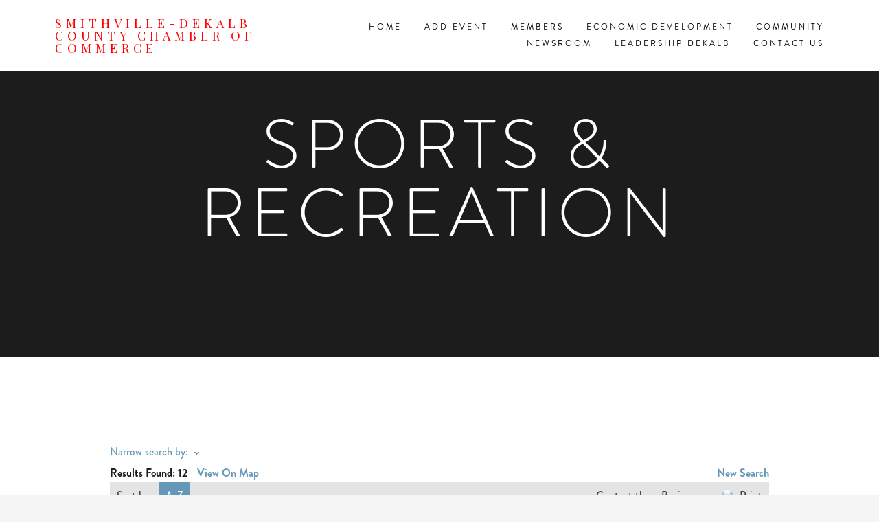

--- FILE ---
content_type: text/html; charset=utf-8
request_url: https://business.dekalbtn.org/list/ql/sports-recreation-23
body_size: 13267
content:

<!doctype html>

<html xmlns:og="http://opengraphprotocol.org/schema/" xmlns:fb="http://www.facebook.com/2008/fbml" lang="en-US"  class="">
  <head>
<!-- start injected HTML (CCID=3177) -->
<!-- page template: https://www.dekalbtn.org/chambermaster-template -->
<title>Sports & Recreation QuickLink Category | Smithville-DeKalb County Chamber of Commerce</title>
<meta name="keywords" content="Smithville-DeKalb County Chamber of Commerce,Smithville,directory,business search,member search" />
<link href="https://business.dekalbtn.org/integration/customerdefinedcss?_=Ls94xw2" rel="stylesheet" type="text/css" />
<!-- link for rss not inserted -->
<!-- end injected HTML -->

    <meta charset="utf-8">
    <meta http-equiv="X-UA-Compatible" content="IE=edge,chrome=1">
    
    <meta name="viewport" content="width=device-width,initial-scale=1">
    
    <!-- This is Squarespace. --><!-- suzanne-williams-8bxv -->
<base href="https://www.dekalbtn.org/" />
<meta charset="utf-8" />
<title></title>
<meta http-equiv="Accept-CH" content="Sec-CH-UA-Platform-Version, Sec-CH-UA-Model" /><link rel="icon" type="image/x-icon" href="https://assets.squarespace.com/universal/default-favicon.ico"/>
<link rel="canonical" href="https://business.dekalbtn.org/list/ql/sports-recreation-23" />

<meta itemprop="url" content="http://www.dekalbtn.org/chambermaster-template"/><meta name="twitter:url" content="http://www.dekalbtn.org/chambermaster-template"/>
<meta name="twitter:card" content="summary"/>
<meta name="description" content="Smithville-DeKalb County Chamber of Commerce | Sports &amp; Recreation" />
<link rel="preconnect" href="https://images.squarespace-cdn.com">
<link rel="preconnect" href="https://use.typekit.net" crossorigin>
<link rel="preconnect" href="https://p.typekit.net" crossorigin>
<script type="text/javascript" src="//use.typekit.net/ik/[base64].js" async fetchpriority="high" onload="try{Typekit.load();}catch(e){} document.documentElement.classList.remove('wf-loading');"></script>
<script>document.documentElement.classList.add('wf-loading')</script>
<style>@keyframes fonts-loading { 0%, 99% { color: transparent; } } html.wf-loading * { animation: fonts-loading 3s; }</style>
<link rel="preconnect" href="https://fonts.gstatic.com" crossorigin>
<link rel="stylesheet" href="https://fonts.googleapis.com/css2?family=Playfair+Display:ital,wght@0,400"><script type="text/javascript" crossorigin="anonymous" defer="true" nomodule="nomodule" src="//assets.squarespace.com/@sqs/polyfiller/1.6/legacy.js"></script>
<script type="text/javascript" crossorigin="anonymous" defer="true" src="//assets.squarespace.com/@sqs/polyfiller/1.6/modern.js"></script>
<script type="text/javascript">SQUARESPACE_ROLLUPS = {};</script>
<script>(function(rollups, name) { if (!rollups[name]) { rollups[name] = {}; } rollups[name].js = ["//assets.squarespace.com/universal/scripts-compressed/extract-css-runtime-294c23699fa846c8-min.en-US.js"]; })(SQUARESPACE_ROLLUPS, 'squarespace-extract_css_runtime');</script>
<script crossorigin="anonymous" src="//assets.squarespace.com/universal/scripts-compressed/extract-css-runtime-294c23699fa846c8-min.en-US.js" defer ></script><script>(function(rollups, name) { if (!rollups[name]) { rollups[name] = {}; } rollups[name].js = ["//assets.squarespace.com/universal/scripts-compressed/extract-css-moment-js-vendor-6f2a1f6ec9a41489-min.en-US.js"]; })(SQUARESPACE_ROLLUPS, 'squarespace-extract_css_moment_js_vendor');</script>
<script crossorigin="anonymous" src="//assets.squarespace.com/universal/scripts-compressed/extract-css-moment-js-vendor-6f2a1f6ec9a41489-min.en-US.js" defer ></script><script>(function(rollups, name) { if (!rollups[name]) { rollups[name] = {}; } rollups[name].js = ["//assets.squarespace.com/universal/scripts-compressed/cldr-resource-pack-22ed584d99d9b83d-min.en-US.js"]; })(SQUARESPACE_ROLLUPS, 'squarespace-cldr_resource_pack');</script>
<script crossorigin="anonymous" src="//assets.squarespace.com/universal/scripts-compressed/cldr-resource-pack-22ed584d99d9b83d-min.en-US.js" defer ></script><script>(function(rollups, name) { if (!rollups[name]) { rollups[name] = {}; } rollups[name].js = ["//assets.squarespace.com/universal/scripts-compressed/common-vendors-stable-fbd854d40b0804b7-min.en-US.js"]; })(SQUARESPACE_ROLLUPS, 'squarespace-common_vendors_stable');</script>
<script crossorigin="anonymous" src="//assets.squarespace.com/universal/scripts-compressed/common-vendors-stable-fbd854d40b0804b7-min.en-US.js" defer ></script><script>(function(rollups, name) { if (!rollups[name]) { rollups[name] = {}; } rollups[name].js = ["//assets.squarespace.com/universal/scripts-compressed/common-vendors-45f285408658c1e5-min.en-US.js"]; })(SQUARESPACE_ROLLUPS, 'squarespace-common_vendors');</script>
<script crossorigin="anonymous" src="//assets.squarespace.com/universal/scripts-compressed/common-vendors-45f285408658c1e5-min.en-US.js" defer ></script><script>(function(rollups, name) { if (!rollups[name]) { rollups[name] = {}; } rollups[name].js = ["//assets.squarespace.com/universal/scripts-compressed/common-e500f4786370ad60-min.en-US.js"]; })(SQUARESPACE_ROLLUPS, 'squarespace-common');</script>
<script crossorigin="anonymous" src="//assets.squarespace.com/universal/scripts-compressed/common-e500f4786370ad60-min.en-US.js" defer ></script><script>(function(rollups, name) { if (!rollups[name]) { rollups[name] = {}; } rollups[name].js = ["//assets.squarespace.com/universal/scripts-compressed/performance-f975c283dea34218-min.en-US.js"]; })(SQUARESPACE_ROLLUPS, 'squarespace-performance');</script>
<script crossorigin="anonymous" src="//assets.squarespace.com/universal/scripts-compressed/performance-f975c283dea34218-min.en-US.js" defer ></script><script data-name="static-context"></script><script type="module">Squarespace.load(window);</script>
<script data-sqs-type="imageloader-bootstrapper" type="module">if(window.ImageLoader) window.ImageLoader.bootstrap({}, document);</script>
<script type="module">Squarespace.afterBodyLoad(Y);</script>
<script type="application/ld+json">{"url":"http://www.dekalbtn.org","name":"Smithville-DeKalb County Chamber of Commerce","description":"","@context":"http://schema.org","@type":"WebSite"}</script><script type="application/ld+json">{"legalName":"Smithville-DeKalb Chamber of Commerce","address":"P.O. Box 64, \nSmithville, TN 37166\nUSA","email":"contactus@dekalbcountychamber.org","telephone":"(615) 597-4163","sameAs":["https://www.facebook.com/profile.php?id=100070021824278"],"@context":"http://schema.org","@type":"Organization"}</script><script type="application/ld+json">{"address":"P.O. Box 64, \nSmithville, TN 37166\nUSA","name":"Smithville-DeKalb Chamber of Commerce","openingHours":"Mo 09:30-16:30, Tu 09:30-16:30, We 09:30-16:30, Th 09:30-16:30, Fr 09:30-16:30, , ","@context":"http://schema.org","@type":"LocalBusiness"}</script><link rel="stylesheet" type="text/css" href="https://static1.squarespace.com/static/sitecss/54d4f1fce4b0c32071a32a4f/67/515c7bd0e4b054dae3fcf003/55400fb2e4b077b755fb886f/2788/site.css"/><script>Static.COOKIE_BANNER_CAPABLE = true;</script>
<!-- End of Squarespace Headers -->
    <script type="module">
      Y.Squarespace.FollowButtonUtils = {};
      Y.Squarespace.FollowButtonUtils.renderAll = function(){};
    </script>
      <script type="text/javascript" src="https://code.jquery.com/jquery-3.7.1.min.js"></script>
    <script type="text/javascript" src="https://code.jquery.com/ui/1.13.2/jquery-ui.min.js"></script>
    <script type="text/javascript" src="https://ajax.aspnetcdn.com/ajax/globalize/0.1.1/globalize.min.js"></script>
    <script type="text/javascript" src="https://ajax.aspnetcdn.com/ajax/globalize/0.1.1/cultures/globalize.culture.en-US.js"></script>
    <script type="text/javascript">
        var MNI = MNI || {};
        MNI.CurrentCulture = 'en-US';
        MNI.CultureDateFormat = 'M/d/yyyy';
        MNI.BaseUrl = 'https://business.dekalbtn.org';
        MNI.jQuery = jQuery.noConflict(true);
        MNI.Page = {
            Domain: 'business.dekalbtn.org',
            Context: 212,
            Category: 23,
            Member: null,
            MemberPagePopup: false
        };
    </script>


    <script src="https://www.google.com/recaptcha/enterprise.js?render=6LfI_T8rAAAAAMkWHrLP_GfSf3tLy9tKa839wcWa" async defer></script>
    <script>

        const SITE_KEY = '6LfI_T8rAAAAAMkWHrLP_GfSf3tLy9tKa839wcWa';

        // Repeatedly check if grecaptcha has been loaded, and call the callback once it's available
        function waitForGrecaptcha(callback, retries = 10, interval = 1000) {
            if (typeof grecaptcha !== 'undefined' && grecaptcha.enterprise.execute) {
                callback();
            } else if (retries > 0) { 
                setTimeout(() => {
                    waitForGrecaptcha(callback, retries - 1, interval);
                }, interval);
            } else {
                console.error("grecaptcha is not available after multiple attempts");
            }
        }

        // Generates a reCAPTCHA v3 token using grecaptcha.enterprise and injects it into the given form.
        // If the token input doesn't exist, it creates one. Then it executes the callback with the token.
        function setReCaptchaToken(formElement, callback, action = 'submit') {
            grecaptcha.enterprise.ready(function () {
                grecaptcha.enterprise.execute(SITE_KEY, { action: action }).then(function (token) {

                    MNI.jQuery(function ($) {
                        let input = $(formElement).find("input[name='g-recaptcha-v3']");

                        if (input.length === 0) {
                            input = $('<input>', {
                                type: 'hidden',
                                name: 'g-recaptcha-v3',
                                value: token
                            });
                            $(formElement).append(input);
                        }
                        else
                            $(input).val(token);

                        if (typeof callback === 'function') callback(token);
                    })

                });
            });
        }

    </script>




<script src="https://business.dekalbtn.org/Content/bundles/MNI?v=34V3-w6z5bLW9Yl7pjO3C5tja0TdKeHFrpRQ0eCPbz81"></script>
    <link rel="stylesheet" href="https://code.jquery.com/ui/1.13.2/themes/base/jquery-ui.css" type="text/css" media="all" />

    <script type="text/javascript">
        MNI.Page.MemberFilter = 'list';
        MNI.jQuery(function ($) {
            MNI.Plugins.AutoComplete.Init('#mn-search-keyword :input', { path: '/list/find', params: { qlid: 23 } });
            MNI.Plugins.AutoComplete.Init('#mn-search-geoip input', { path: '/list/find-geographic' });
                
                $('#mn-directory-contactall').click(function() {
                    $('#mn-directory-contactform').submit();
                });
                
        });
    </script>
    <script type="text/javascript" src="https://maps.googleapis.com/maps/api/js?v=3&key=AIzaSyAACLyaFddZFsbbsMCsSY4lq7g6N4ycArE"></script>
<meta name="referrer" content="origin" /></head>

  <body id="collection-5a81b67824a69420e39c397d" class="event-excerpts event-list-date event-list-time event-list-address event-icalgcal-links  events-layout-columns events-width-full gallery-design-slideshow aspect-ratio-auto lightbox-style-dark gallery-navigation-bullets gallery-info-overlay-show-on-hover gallery-arrow-style-no-background gallery-show-arrows gallery-auto-crop     parallax-scrolling  first-index-image-fullscreen index-image-height-fullscreen image-overlay  title--description-alignment-center title--description-position-over-image   description-button-style-solid description-button-corner-style-square  blog-layout-columns blog-width-full   show-category-navigation  product-list-titles-under product-list-alignment-center product-item-size-11-square product-image-auto-crop product-gallery-size-11-square product-gallery-auto-crop show-product-price show-product-item-nav product-social-sharing tweak-v1-related-products-image-aspect-ratio-11-square tweak-v1-related-products-details-alignment-center newsletter-style-dark  opentable-style-light small-button-style-outline small-button-shape-square medium-button-style-solid medium-button-shape-square large-button-style-solid large-button-shape-square image-block-poster-text-alignment-center image-block-card-dynamic-font-sizing image-block-card-content-position-center image-block-card-text-alignment-left image-block-overlap-dynamic-font-sizing image-block-overlap-content-position-center image-block-overlap-text-alignment-left image-block-collage-dynamic-font-sizing image-block-collage-content-position-top image-block-collage-text-alignment-left image-block-stack-dynamic-font-sizing image-block-stack-text-alignment-left button-style-outline button-corner-style-square tweak-product-quick-view-button-style-floating tweak-product-quick-view-button-position-bottom tweak-product-quick-view-lightbox-excerpt-display-truncate tweak-product-quick-view-lightbox-show-arrows tweak-product-quick-view-lightbox-show-close-button tweak-product-quick-view-lightbox-controls-weight-light native-currency-code-usd collection-5a81b67824a69420e39c397d collection-type-page collection-layout-default mobile-style-available ">

    <div id="mobileNav" data-content-field="navigation-mobileNav">
      
  <nav class="main-nav">
      <div class="nav-wrapper">
        <ul class="cf">
        

          
            <li class="index-collection folder">

            
                <a href="/"><span>Home</span></a>
            
            </li>
          

          
            
        

          

          
            <li class="external-link">
              <a href="https://forms.gle/ZhnsdkmQ4oiCNcZa9" target="_blank"><span>Add Event</span></a>
            </li>
          
            
        

          
            <li class="folders-collection folder">

            

                  <!--FOLDER-->

                  <div class="folder-parent">
                    <a aria-haspopup="true"><span>Members</span></a>
                    <div class="folder-child-wrapper">
                      <ul class="folder-child">
                        

                          
                            <li class="">
                              <a href="/benefits">
                                <span>Benefits</span>
                              </a>
                            </li>
                          

                          
                        

                          

                          
                            <li>
                              <a href="https://business.dekalbtn.org/login">
                                <span>Login</span>
                              </a>
                            </li>
                          
                        

                          

                          
                            <li>
                              <a href="https://business.dekalbtn.org/list">
                                <span>Directory</span>
                              </a>
                            </li>
                          
                        

                          

                          
                            <li>
                              <a href="https://business.dekalbtn.org/member/newmemberapp">
                                <span>Join</span>
                              </a>
                            </li>
                          
                        

                      </ul>
                    </div>
                  </div>
            
            </li>
          

          
            
        

          
            <li class="page-collection">

            
              <a href="/economic-development"><span>Economic Development</span></a>
            
            </li>
          

          
            
        

          
            <li class="folders-collection folder">

            

                  <!--FOLDER-->

                  <div class="folder-parent">
                    <a aria-haspopup="true"><span>Community</span></a>
                    <div class="folder-child-wrapper">
                      <ul class="folder-child">
                        

                          
                            <li class="">
                              <a href="/new-page-1">
                                <span>Community</span>
                              </a>
                            </li>
                          

                          
                        

                          

                          
                            <li>
                              <a href="https://centerhilllaketenn.com" target="_blank">
                                <span>Center Hill Lake</span>
                              </a>
                            </li>
                          
                        

                          
                            <li class="">
                              <a href="/commercial">
                                <span>DeKalb TN Commercial</span>
                              </a>
                            </li>
                          

                          
                        

                          
                            <li class="">
                              <a href="/smithville-downtown-grants">
                                <span>Downtown Smithville, TN Facade Grants Video</span>
                              </a>
                            </li>
                          

                          
                        

                          
                            <li class="">
                              <a href="/everything-to-know-2022">
                                <span>Everything to Know (2022)</span>
                              </a>
                            </li>
                          

                          
                        

                          

                          
                            <li>
                              <a href="https://www.visitdekalbtn.com/calendar-of-events">
                                <span>Events Calendar</span>
                              </a>
                            </li>
                          
                        

                      </ul>
                    </div>
                  </div>
            
            </li>
          

          
            
        

          
            <li class="index-collection folder">

            
                <a href="/newsroom"><span>Newsroom</span></a>
            
            </li>
          

          
            
        

          
            <li class="folders-collection folder">

            

                  <!--FOLDER-->

                  <div class="folder-parent">
                    <a aria-haspopup="true"><span>Leadership DeKalb</span></a>
                    <div class="folder-child-wrapper">
                      <ul class="folder-child">
                        

                          
                            <li class="">
                              <a href="/leadership-dekalb">
                                <span>Leadership DeKalb</span>
                              </a>
                            </li>
                          

                          
                        

                          

                          
                            <li>
                              <a href="/s/LD-2026-App.pdf">
                                <span>Application</span>
                              </a>
                            </li>
                          
                        

                      </ul>
                    </div>
                  </div>
            
            </li>
          

          
            
        

          
            <li class="folders-collection folder">

            

                  <!--FOLDER-->

                  <div class="folder-parent">
                    <a aria-haspopup="true"><span>Contact Us</span></a>
                    <div class="folder-child-wrapper">
                      <ul class="folder-child">
                        

                          

                          
                            <li>
                              <a href="https://business.dekalbtn.org/contact">
                                <span>Contact</span>
                              </a>
                            </li>
                          
                        

                          

                          
                            <li>
                              <a href="https://business.dekalbtn.org/info">
                                <span>Info Request</span>
                              </a>
                            </li>
                          
                        

                      </ul>
                    </div>
                  </div>
            
            </li>
          

          
            
        

        
      </ul>
    </div>
  </nav>


    </div>

    <div class="site-wrapper">
      <div class="site-inner-wrapper">

        
        <header id="header" class="sqs-announcement-bar-dropzone">
          <div class="sqs-cart-dropzone"></div>
          <div class="title-nav-wrapper">
            
            <h1 data-content-field="site-title" class="site-title">
              <a href="/" id="top">
                
                  Smithville-DeKalb County Chamber of Commerce
                
              </a>
            </h1>
            <a class="icon-menu" id="mobileMenu"></a>
            
            <!--MAIN NAVIGATION-->
            <div id="desktopNav" data-content-field="navigation-mainNav" data-annotation-alignment="bottom left">
              
  <nav class="main-nav">
      <div class="nav-wrapper">
        <ul class="cf">
        

          
            <li class="index-collection folder">

            
                <a href="/"><span>Home</span></a>
            
            </li>
          

          
            
        

          

          
            <li class="external-link">
              <a href="https://forms.gle/ZhnsdkmQ4oiCNcZa9" target="_blank"><span>Add Event</span></a>
            </li>
          
            
        

          
            <li class="folders-collection folder">

            

                  <!--FOLDER-->

                  <div class="folder-parent">
                    <a aria-haspopup="true"><span>Members</span></a>
                    <div class="folder-child-wrapper">
                      <ul class="folder-child">
                        

                          
                            <li class="">
                              <a href="/benefits">
                                <span>Benefits</span>
                              </a>
                            </li>
                          

                          
                        

                          

                          
                            <li>
                              <a href="https://business.dekalbtn.org/login">
                                <span>Login</span>
                              </a>
                            </li>
                          
                        

                          

                          
                            <li>
                              <a href="https://business.dekalbtn.org/list">
                                <span>Directory</span>
                              </a>
                            </li>
                          
                        

                          

                          
                            <li>
                              <a href="https://business.dekalbtn.org/member/newmemberapp">
                                <span>Join</span>
                              </a>
                            </li>
                          
                        

                      </ul>
                    </div>
                  </div>
            
            </li>
          

          
            
        

          
            <li class="page-collection">

            
              <a href="/economic-development"><span>Economic Development</span></a>
            
            </li>
          

          
            
        

          
            <li class="folders-collection folder">

            

                  <!--FOLDER-->

                  <div class="folder-parent">
                    <a aria-haspopup="true"><span>Community</span></a>
                    <div class="folder-child-wrapper">
                      <ul class="folder-child">
                        

                          
                            <li class="">
                              <a href="/new-page-1">
                                <span>Community</span>
                              </a>
                            </li>
                          

                          
                        

                          

                          
                            <li>
                              <a href="https://centerhilllaketenn.com" target="_blank">
                                <span>Center Hill Lake</span>
                              </a>
                            </li>
                          
                        

                          
                            <li class="">
                              <a href="/commercial">
                                <span>DeKalb TN Commercial</span>
                              </a>
                            </li>
                          

                          
                        

                          
                            <li class="">
                              <a href="/smithville-downtown-grants">
                                <span>Downtown Smithville, TN Facade Grants Video</span>
                              </a>
                            </li>
                          

                          
                        

                          
                            <li class="">
                              <a href="/everything-to-know-2022">
                                <span>Everything to Know (2022)</span>
                              </a>
                            </li>
                          

                          
                        

                          

                          
                            <li>
                              <a href="https://www.visitdekalbtn.com/calendar-of-events">
                                <span>Events Calendar</span>
                              </a>
                            </li>
                          
                        

                      </ul>
                    </div>
                  </div>
            
            </li>
          

          
            
        

          
            <li class="index-collection folder">

            
                <a href="/newsroom"><span>Newsroom</span></a>
            
            </li>
          

          
            
        

          
            <li class="folders-collection folder">

            

                  <!--FOLDER-->

                  <div class="folder-parent">
                    <a aria-haspopup="true"><span>Leadership DeKalb</span></a>
                    <div class="folder-child-wrapper">
                      <ul class="folder-child">
                        

                          
                            <li class="">
                              <a href="/leadership-dekalb">
                                <span>Leadership DeKalb</span>
                              </a>
                            </li>
                          

                          
                        

                          

                          
                            <li>
                              <a href="/s/LD-2026-App.pdf">
                                <span>Application</span>
                              </a>
                            </li>
                          
                        

                      </ul>
                    </div>
                  </div>
            
            </li>
          

          
            
        

          
            <li class="folders-collection folder">

            

                  <!--FOLDER-->

                  <div class="folder-parent">
                    <a aria-haspopup="true"><span>Contact Us</span></a>
                    <div class="folder-child-wrapper">
                      <ul class="folder-child">
                        

                          

                          
                            <li>
                              <a href="https://business.dekalbtn.org/contact">
                                <span>Contact</span>
                              </a>
                            </li>
                          
                        

                          

                          
                            <li>
                              <a href="https://business.dekalbtn.org/info">
                                <span>Info Request</span>
                              </a>
                            </li>
                          
                        

                      </ul>
                    </div>
                  </div>
            
            </li>
          

          
            
        

        
      </ul>
    </div>
  </nav>


            </div>
          </div>
        </header>
        


        
        
          
          
          
            
              
                
                  <div id="banner-wrapper">
                    
                      
                    
                    <div class="title-desc-wrapper no-main-image no-description">
                      <div class="title-desc-inner" data-collection-id="5a81b67824a69420e39c397d" data-edit-main-image="Background">
                        <div class="page-title-wrapper"><h1 class="page-title" data-content-field="title">Sports & Recreation</h1></div>
                        <br> 
                        <div class="page-desc" data-content-field="description"></div>
                      </div>
                    </div>
                  </div>
                
              
            
          
          
        
        


        
        
          
          <section id="content-wrapper">
            <div class="content">

              <div class="content-inner" data-content-field="main-content">
                <div class="sqs-layout sqs-grid-12 columns-12" data-type="page" data-updated-on="1518450537713" id="page-5a81b67824a69420e39c397d"><div class="row sqs-row"><div class="col sqs-col-12 span-12"><div class="sqs-block html-block sqs-block-html" data-block-type="2" data-sqsp-block="text" id="block-e59a8447426543d7ca02"><div class="sqs-block-content">

<div class="sqs-html-content" data-sqsp-text-block-content>
  <p>    <div id="mn-content" class="mn-content">
        






<div id="mn-directory-quicklink" class="mn-module-content">
        

<div class="mn-dealsbuttons">
        </div>


    



<script type="text/javascript">
    MNI.jQuery(function ($) {
        MNI.Plugins.Toggler.Init({
            'mn-form-toggler1': 1,
            'mn-form-toggler2': 2
        });
        $('#mn-search-location :input').multiselect({
            header: 'Choose locations below:',
            noneSelectedText: 'Any Location',
            selectedList: 4
        });
    });
</script>

<div id="mn-directory-searchfilters" class="mn-section mn-filter-section">
        <div id="mn-form-toggler1" class="mn-form-toggler">
                <span class="mn-section-head-text"><a href="javascript:void(0)" title="Toggle to view search filters">Narrow search by:<span class="mn-toggler-arrow"></span></a></span>
        </div>
        <div id="mn-form-togglable1" class="mn-form-togglable mn-form-togglable-inactive">
<form action="https://business.dekalbtn.org/list/ql/sports-recreation-23" class="mn-form" method="get">                <div id="mn-search-category" class="mn-form-row">
                    <label>
                        <span class="mn-form-name">Category:</span>
                        <span class="mn-form-field"><select class="mn-form-dropdown" name="c"><option value="">Any Category</option>
<option value="91">Fitness</option>
<option value="110">Recreation</option>
<option value="92">Sporting Goods</option>
<option value="118">Walking Trails</option>
</select></span>
                    </label>
                </div>
            <div id="mn-search-keyword" class="mn-form-row">
                <label>
                    <span class="mn-form-name">Keyword:</span>
                    <span class="mn-form-field"><input class="mn-form-text mn-placeholder" name="q" type="text" title="Enter Keyword" maxlength="255"/></span>
                </label>
            </div>
            <input id="mn-search-clientstate" type="hidden" name="st" value="0" />
            <div class="mn-actions">
                <ul>
                    <li class="mn-action-search"><input type="submit" class="mn-button" title="Search" value="Search" /></li>
                </ul>
            </div>
</form>    </div>
</div>


    <div id="mn-directory-searchresults" class="mn-section">
        <div class="mn-section-content mn-results-sort-section"> 
                <div id="mn-resultstop" class="mn-actions">
        <div class="mn-results-found">
            <span class="mn-resultstitle">Results Found: </span>
            <span class="mn-resultscount">12</span>
                        <span class="mn-results-viewmap"><a href="https://business.dekalbtn.org/map/ql/sports-recreation">View On Map</a></span>
            <span class="mn-new-search"><a href="https://business.dekalbtn.org/list">new search</a></span>
        </div>
        <ul class="mn-sort-options">
            <li class="mn-sort-disptext">Sort by:</li>
                <li class="mn-sort-alpha mn-sort-tab">
        <a href="https://business.dekalbtn.org/list/ql/sports-recreation-23?o=alpha" rel="nofollow">A-Z</a>
    </li>

            <li class="mn-sort-print"><a href="https://business.dekalbtn.org/list/ql/sports-recreation-23?rendermode=print" rel="nofollow" onclick="return!MNI.Window.Print(this)" target="_blank">Print</a></li>
                <li class="mn-sort-contact"><a id="mn-directory-contactall" href="javascript:void(0)">Contact these Businesses</a></li>
        </ul>
    </div>

        </div>
        <div id="mn-directory-listings">
            <div id="mn-members" class="mn-members1col">
            <div class="mn-list-item-odd">






<div itemscope="itemscope" itemtype="http://schema.org/LocalBusiness" data-memid="147" id="mn-listing147" class="mn-listing mn-nonsponsor mn-search-result-priority-highlight-10" data-id="147">
    <div class="mn-listingcontent">
        <div class="mn-listing-main">
		    <div class="mn-title" itemprop="name">
                <a href="https://business.dekalbtn.org/list/member/silver-point-arts-music-festival-147" target="_self">Silver Point Arts & Music Festival at Cherry Hill Farm</a>
                		    </div>
		            <div class="mn-image mn-image-empty"></div>

		    <div itemprop="description" class="mn-desc"></div>
            <div itemprop="address" itemscope="itemscope" itemtype="http://schema.org/PostalAddress" class="mn-address"><div itemprop="streetAddress" class="mn-address1">1401 A Villa Place</div>
<div itemprop="citystatezip" class="mn-citystatezip"><span itemprop="addressLocality" class="mn-cityspan">Nashville</span><span class="mn-commaspan">, </span><span itemprop="addressRegion" class="mn-stspan">TN</span> <span itemprop="postalCode" class="mn-zipspan">37212</span></div>
</div>
        </div>
        <div class="mn-listing-side">
			<div class="mn-results-links">
				<ul>
                                        <li class="mn-maplink"><a href="https://business.dekalbtn.org/list/member/silver-point-arts-music-festival-147#map" rel="nofollow" onclick="MNI.Hit.MemberMap(147)">Map</a></li>
		                        <li class="mn-phone" title="Primary Phone">(615) 969-2746</li>
                                				</ul>
			</div>
        </div>
		<div class="mn-clear"></div>
    </div>
</div>
</div>
            <div class="mn-list-item-even">






<div itemscope="itemscope" itemtype="http://schema.org/LocalBusiness" data-memid="48" id="mn-listing48" class="mn-listing mn-nonsponsor mn-search-result-priority-highlight-10" data-id="48">
    <div class="mn-listingcontent">
        <div class="mn-listing-main">
		    <div class="mn-title" itemprop="name">
                <a href="https://business.dekalbtn.org/list/member/edgar-evins-state-park-silver-point-48" target="_self">Edgar Evins State Park</a>
                		    </div>
		            <div class="mn-image mn-image-empty"></div>

		    <div itemprop="description" class="mn-desc"></div>
            <div itemprop="address" itemscope="itemscope" itemtype="http://schema.org/PostalAddress" class="mn-address"><div itemprop="streetAddress" class="mn-address1">1630 Edgar Evins Rd</div>
<div itemprop="citystatezip" class="mn-citystatezip"><span itemprop="addressLocality" class="mn-cityspan">Silver Point</span><span class="mn-commaspan">, </span><span itemprop="addressRegion" class="mn-stspan">TN</span> <span itemprop="postalCode" class="mn-zipspan">38582</span></div>
</div>
        </div>
        <div class="mn-listing-side">
			<div class="mn-results-links">
				<ul>
                                        <li class="mn-maplink"><a href="https://business.dekalbtn.org/list/member/edgar-evins-state-park-silver-point-48#map" rel="nofollow" onclick="MNI.Hit.MemberMap(48)">Map</a></li>
		                        <li class="mn-phone" title="Primary Phone">(931) 858-2114</li>
                                				</ul>
			</div>
        </div>
		<div class="mn-clear"></div>
    </div>
</div>
</div>
            <div class="mn-list-item-odd">






<div itemscope="itemscope" itemtype="http://schema.org/LocalBusiness" data-memid="288" id="mn-listing288" class="mn-listing mn-nonsponsor mn-search-result-priority-highlight-10" data-id="288">
    <div class="mn-listingcontent">
        <div class="mn-listing-main">
		    <div class="mn-title" itemprop="name">
                <a href="https://business.dekalbtn.org/list/member/the-playland-pals-288" target="_self">The Playland Pals</a>
                		    </div>
		            <div class="mn-image mn-image-empty"></div>

		    <div itemprop="description" class="mn-desc"></div>
            <div itemprop="address" itemscope="itemscope" itemtype="http://schema.org/PostalAddress" class="mn-address"><div itemprop="streetAddress" class="mn-address1">301 South 3rd St</div>
<div class="mn-address2">Suite A</div>
<div itemprop="citystatezip" class="mn-citystatezip"><span itemprop="addressLocality" class="mn-cityspan">Smithville</span><span class="mn-commaspan">, </span><span itemprop="addressRegion" class="mn-stspan">TN</span> <span itemprop="postalCode" class="mn-zipspan">37166</span></div>
</div>
        </div>
        <div class="mn-listing-side">
			<div class="mn-results-links">
				<ul>
                                        <li class="mn-maplink"><a href="https://business.dekalbtn.org/list/member/the-playland-pals-288#map" rel="nofollow" onclick="MNI.Hit.MemberMap(288)">Map</a></li>
		                        <li class="mn-phone" title="Primary Phone">(629) 772-1262</li>
                                				</ul>
			</div>
        </div>
		<div class="mn-clear"></div>
    </div>
</div>
</div>
            <div class="mn-list-item-even">






<div itemscope="itemscope" itemtype="http://schema.org/LocalBusiness" data-memid="146" id="mn-listing146" class="mn-listing mn-nonsponsor mn-search-result-priority-highlight-10" data-id="146">
    <div class="mn-listingcontent">
        <div class="mn-listing-main">
		    <div class="mn-title" itemprop="name">
                <a href="https://business.dekalbtn.org/list/member/canoe-the-caney-j-beez-watercraft-146" target="_self">Canoe the Caney / J Beez Watercraft</a>
                		    </div>
		            <div class="mn-image mn-image-empty"></div>

		    <div itemprop="description" class="mn-desc"></div>
            <div itemprop="address" itemscope="itemscope" itemtype="http://schema.org/PostalAddress" class="mn-address"><div itemprop="streetAddress" class="mn-address1">17055 Smithville Hwy. </div>
<div itemprop="citystatezip" class="mn-citystatezip"><span itemprop="addressLocality" class="mn-cityspan">Silver Point</span><span class="mn-commaspan">, </span><span itemprop="addressRegion" class="mn-stspan">TN</span> <span itemprop="postalCode" class="mn-zipspan">38582</span></div>
</div>
        </div>
        <div class="mn-listing-side">
			<div class="mn-results-links">
				<ul>
                                        <li class="mn-maplink"><a href="https://business.dekalbtn.org/list/member/canoe-the-caney-j-beez-watercraft-146#map" rel="nofollow" onclick="MNI.Hit.MemberMap(146)">Map</a></li>
		                        <li class="mn-phone" title="Primary Phone">931-858-2628 ext1014</li>
                                				</ul>
			</div>
        </div>
		<div class="mn-clear"></div>
    </div>
</div>
</div>
            <div class="mn-list-item-odd">






<div itemscope="itemscope" itemtype="http://schema.org/LocalBusiness" data-memid="283" id="mn-listing283" class="mn-listing mn-nonsponsor mn-search-result-priority-highlight-10" data-id="283">
    <div class="mn-listingcontent">
        <div class="mn-listing-main">
		    <div class="mn-title" itemprop="name">
                <a href="https://business.dekalbtn.org/list/member/the-exercise-coach-283" target="_self">The Exercise Coach </a>
                		    </div>
		            <div class="mn-image mn-image-empty"></div>

		    <div itemprop="description" class="mn-desc"></div>
            <div itemprop="address" itemscope="itemscope" itemtype="http://schema.org/PostalAddress" class="mn-address"><div itemprop="streetAddress" class="mn-address1">303 S. 3rd Street</div>
<div itemprop="citystatezip" class="mn-citystatezip"><span itemprop="addressLocality" class="mn-cityspan">Smithville</span><span class="mn-commaspan">, </span><span itemprop="addressRegion" class="mn-stspan">Tn</span> <span itemprop="postalCode" class="mn-zipspan">37166</span></div>
</div>
        </div>
        <div class="mn-listing-side">
			<div class="mn-results-links">
				<ul>
                                        <li class="mn-maplink"><a href="https://business.dekalbtn.org/list/member/the-exercise-coach-283#map" rel="nofollow" onclick="MNI.Hit.MemberMap(283)">Map</a></li>
		                        <li class="mn-phone" title="Primary Phone">(847) 707-2281</li>
                                				</ul>
			</div>
        </div>
		<div class="mn-clear"></div>
    </div>
</div>
</div>
            <div class="mn-list-item-even">






<div itemscope="itemscope" itemtype="http://schema.org/LocalBusiness" data-memid="25" id="mn-listing25" class="mn-listing mn-nonsponsor mn-search-result-priority-highlight-10" data-id="25">
    <div class="mn-listingcontent">
        <div class="mn-listing-main">
		    <div class="mn-title" itemprop="name">
                <a href="https://business.dekalbtn.org/list/member/center-hill-marina-yacht-club-inc-lancaster-25" target="_self">Center Hill Marina & Yacht Club, Inc.</a>
                		    </div>
		            <div class="mn-image mn-image-empty"></div>

		    <div itemprop="description" class="mn-desc"></div>
            <div itemprop="address" itemscope="itemscope" itemtype="http://schema.org/PostalAddress" class="mn-address"><div itemprop="streetAddress" class="mn-address1">450 Cove Hollow Circle</div>
<div itemprop="citystatezip" class="mn-citystatezip"><span itemprop="addressLocality" class="mn-cityspan">Lancaster</span><span class="mn-commaspan">, </span><span itemprop="addressRegion" class="mn-stspan">TN</span> <span itemprop="postalCode" class="mn-zipspan">38569</span></div>
</div>
        </div>
        <div class="mn-listing-side">
			<div class="mn-results-links">
				<ul>
                                        <li class="mn-maplink"><a href="https://business.dekalbtn.org/list/member/center-hill-marina-yacht-club-inc-lancaster-25#map" rel="nofollow" onclick="MNI.Hit.MemberMap(25)">Map</a></li>
		                        <li class="mn-phone" title="Primary Phone">(615) 548-4135</li>
                                				</ul>
			</div>
        </div>
		<div class="mn-clear"></div>
    </div>
</div>
</div>
            <div class="mn-list-item-odd">






<div itemscope="itemscope" itemtype="http://schema.org/LocalBusiness" data-memid="121" id="mn-listing121" class="mn-listing mn-nonsponsor mn-search-result-priority-highlight-10" data-id="121">
    <div class="mn-listingcontent">
        <div class="mn-listing-main">
		    <div class="mn-title" itemprop="name">
                <a href="https://business.dekalbtn.org/list/member/the-retreat-at-center-hill-lake-smithville-121" target="_self">The Retreat at Center Hill Lake</a>
                		    </div>
		            <div class="mn-image mn-image-empty"></div>

		    <div itemprop="description" class="mn-desc"></div>
            <div itemprop="address" itemscope="itemscope" itemtype="http://schema.org/PostalAddress" class="mn-address"><div itemprop="streetAddress" class="mn-address1">358 Relax Dr.</div>
<div itemprop="citystatezip" class="mn-citystatezip"><span itemprop="addressLocality" class="mn-cityspan">Smithville</span><span class="mn-commaspan">, </span><span itemprop="addressRegion" class="mn-stspan">TN</span> <span itemprop="postalCode" class="mn-zipspan">37166</span></div>
</div>
        </div>
        <div class="mn-listing-side">
			<div class="mn-results-links">
				<ul>
                                        <li class="mn-maplink"><a href="https://business.dekalbtn.org/list/member/the-retreat-at-center-hill-lake-smithville-121#map" rel="nofollow" onclick="MNI.Hit.MemberMap(121)">Map</a></li>
		                        <li class="mn-phone" title="Primary Phone">(615) 597-4298</li>
                                				</ul>
			</div>
        </div>
		<div class="mn-clear"></div>
    </div>
</div>
</div>
            <div class="mn-list-item-even">






<div itemscope="itemscope" itemtype="http://schema.org/LocalBusiness" data-memid="68" id="mn-listing68" class="mn-listing mn-nonsponsor mn-search-result-priority-highlight-10" data-id="68">
    <div class="mn-listingcontent">
        <div class="mn-listing-main">
		    <div class="mn-title" itemprop="name">
                <a href="https://business.dekalbtn.org/list/member/hurricane-dock-resort-silver-point-68" target="_self">Hurricane Dock Resort</a>
                		    </div>
		            <div class="mn-image mn-image-empty"></div>

		    <div itemprop="description" class="mn-desc"></div>
            <div itemprop="address" itemscope="itemscope" itemtype="http://schema.org/PostalAddress" class="mn-address"><div itemprop="streetAddress" class="mn-address1">864 Floating Mill Rd</div>
<div itemprop="citystatezip" class="mn-citystatezip"><span itemprop="addressLocality" class="mn-cityspan">Silver Point</span><span class="mn-commaspan">, </span><span itemprop="addressRegion" class="mn-stspan">TN</span> <span itemprop="postalCode" class="mn-zipspan">38582</span></div>
</div>
        </div>
        <div class="mn-listing-side">
			<div class="mn-results-links">
				<ul>
                                        <li class="mn-maplink"><a href="https://business.dekalbtn.org/list/member/hurricane-dock-resort-silver-point-68#map" rel="nofollow" onclick="MNI.Hit.MemberMap(68)">Map</a></li>
		                        <li class="mn-phone" title="Primary Phone">(931) 858-2221</li>
                                				</ul>
			</div>
        </div>
		<div class="mn-clear"></div>
    </div>
</div>
</div>
            <div class="mn-list-item-odd">






<div itemscope="itemscope" itemtype="http://schema.org/LocalBusiness" data-memid="23" id="mn-listing23" class="mn-listing mn-nonsponsor mn-search-result-priority-highlight-10" data-id="23">
    <div class="mn-listingcontent">
        <div class="mn-listing-main">
		    <div class="mn-title" itemprop="name">
                <a href="https://business.dekalbtn.org/list/member/escape-to-center-hill-23" target="_self">Escape to Center Hill</a>
                		    </div>
		            <div class="mn-image mn-image-empty"></div>

		    <div itemprop="description" class="mn-desc"></div>
            <div itemprop="address" itemscope="itemscope" itemtype="http://schema.org/PostalAddress" class="mn-address"><div itemprop="streetAddress" class="mn-address1">482 W. Broad St</div>
<div itemprop="citystatezip" class="mn-citystatezip"><span itemprop="addressLocality" class="mn-cityspan">Smithville</span><span class="mn-commaspan">, </span><span itemprop="addressRegion" class="mn-stspan">TN</span> <span itemprop="postalCode" class="mn-zipspan">37166</span></div>
</div>
        </div>
        <div class="mn-listing-side">
			<div class="mn-results-links">
				<ul>
                                        <li class="mn-maplink"><a href="https://business.dekalbtn.org/list/member/escape-to-center-hill-23#map" rel="nofollow" onclick="MNI.Hit.MemberMap(23)">Map</a></li>
		                        <li class="mn-phone" title="Primary Phone">(615) 597-2216</li>
                                				</ul>
			</div>
        </div>
		<div class="mn-clear"></div>
    </div>
</div>
</div>
            <div class="mn-list-item-even">






<div itemscope="itemscope" itemtype="http://schema.org/LocalBusiness" data-memid="65" id="mn-listing65" class="mn-listing mn-nonsponsor mn-search-result-priority-highlight-10" data-id="65">
    <div class="mn-listingcontent">
        <div class="mn-listing-main">
		    <div class="mn-title" itemprop="name">
                <a href="https://business.dekalbtn.org/list/member/hidden-harbor-marina-smithville-65" target="_self">Hidden Harbor Marina</a>
                		    </div>
		            <div class="mn-image mn-image-empty"></div>

		    <div itemprop="description" class="mn-desc"></div>
            <div itemprop="address" itemscope="itemscope" itemtype="http://schema.org/PostalAddress" class="mn-address"><div itemprop="streetAddress" class="mn-address1">2685 Casey Cove Rd.</div>
<div itemprop="citystatezip" class="mn-citystatezip"><span itemprop="addressLocality" class="mn-cityspan">Smithville</span><span class="mn-commaspan">, </span><span itemprop="addressRegion" class="mn-stspan">TN</span> <span itemprop="postalCode" class="mn-zipspan">37166</span></div>
</div>
        </div>
        <div class="mn-listing-side">
			<div class="mn-results-links">
				<ul>
                                        <li class="mn-maplink"><a href="https://business.dekalbtn.org/list/member/hidden-harbor-marina-smithville-65#map" rel="nofollow" onclick="MNI.Hit.MemberMap(65)">Map</a></li>
		                        <li class="mn-phone" title="Primary Phone">(615) 597-8800</li>
                                				</ul>
			</div>
        </div>
		<div class="mn-clear"></div>
    </div>
</div>
</div>
            <div class="mn-list-item-odd">






<div itemscope="itemscope" itemtype="http://schema.org/LocalBusiness" data-memid="50" id="mn-listing50" class="mn-listing mn-nonsponsor mn-search-result-priority-highlight-10" data-id="50">
    <div class="mn-listingcontent">
        <div class="mn-listing-main">
		    <div class="mn-title" itemprop="name">
                <a href="https://business.dekalbtn.org/list/member/evins-mill-smithville-50" target="_self">Evins Mill</a>
                		    </div>
		            <div class="mn-image mn-image-empty"></div>

		    <div itemprop="description" class="mn-desc"></div>
            <div itemprop="address" itemscope="itemscope" itemtype="http://schema.org/PostalAddress" class="mn-address"><div itemprop="streetAddress" class="mn-address1">1535 Evins Mill Rd</div>
<div itemprop="citystatezip" class="mn-citystatezip"><span itemprop="addressLocality" class="mn-cityspan">Smithville</span><span class="mn-commaspan">, </span><span itemprop="addressRegion" class="mn-stspan">TN</span> <span itemprop="postalCode" class="mn-zipspan">37166</span></div>
</div>
        </div>
        <div class="mn-listing-side">
			<div class="mn-results-links">
				<ul>
                                        <li class="mn-maplink"><a href="https://business.dekalbtn.org/list/member/evins-mill-smithville-50#map" rel="nofollow" onclick="MNI.Hit.MemberMap(50)">Map</a></li>
		                        <li class="mn-phone" title="Primary Phone">(615) 269-3740</li>
                                				</ul>
			</div>
        </div>
		<div class="mn-clear"></div>
    </div>
</div>
</div>
            <div class="mn-list-item-even">






<div itemscope="itemscope" itemtype="http://schema.org/LocalBusiness" data-memid="189" id="mn-listing189" class="mn-listing mn-nonsponsor mn-search-result-priority-highlight-10" data-id="189">
    <div class="mn-listingcontent">
        <div class="mn-listing-main">
		    <div class="mn-title" itemprop="name">
                <a href="https://business.dekalbtn.org/list/member/infinity-athletics-189" target="_self">Infinity Athletics</a>
                		    </div>
		            <div class="mn-image mn-image-empty"></div>

		    <div itemprop="description" class="mn-desc"></div>
            <div itemprop="address" itemscope="itemscope" itemtype="http://schema.org/PostalAddress" class="mn-address"><div itemprop="streetAddress" class="mn-address1">675 Bright Hill Road</div>
<div itemprop="citystatezip" class="mn-citystatezip"><span itemprop="addressLocality" class="mn-cityspan">Smithville</span><span class="mn-commaspan">, </span><span itemprop="addressRegion" class="mn-stspan">TN</span> <span itemprop="postalCode" class="mn-zipspan">37166</span></div>
</div>
        </div>
        <div class="mn-listing-side">
			<div class="mn-results-links">
				<ul>
                                        <li class="mn-maplink"><a href="https://business.dekalbtn.org/list/member/infinity-athletics-189#map" rel="nofollow" onclick="MNI.Hit.MemberMap(189)">Map</a></li>
		                        <li class="mn-phone" title="Primary Phone">(615) 691-1470</li>
                                				</ul>
			</div>
        </div>
		<div class="mn-clear"></div>
    </div>
</div>
</div>

    <div class="mn-clear"></div>
</div>
        </div>
            <form id="mn-directory-contactform" action="https://business.dekalbtn.org/inforeq/contactmembers" method="post" target="_blank" style="display:none">
                <input type="hidden" name="targets" value="147|48|288|146|283|25|121|68|23|65|50|189" />
                <input type="hidden" name="command" value="addMembers" />
            </form>
    </div>
</div>



<div id="mn-footer-navigation">
        <a href="https://business.dekalbtn.org/list/">Business Directory</a>  
                <a href="https://business.dekalbtn.org/events/">Events Calendar</a>
                            <a href="https://business.dekalbtn.org/contact/">Contact Us</a>
            <a href="https://business.dekalbtn.org/info/">Information &amp; Brochures</a>
            <a href="https://business.dekalbtn.org/member/NewMemberApp/">Join The Chamber</a>
</div>

    <div id="mn-footer" class="mn-footer-pblogo">
        <a href="http://www.growthzone.com/" target="_blank"><img alt="GrowthZone - Membership Management Software" src="https://public.chambermaster.com/content/images/powbyCM_100x33.png" border="0" /></a>
    </div>
        <div class="mn-clear"></div>
    </div>
</p>
</div>






















</div></div></div></div></div>
              </div>

              
                
                
                  
                    
                  
                
                
              

            </div>
          </section>
          
        
        

        

        <!--FOOTER WITH OPEN BLOCK FIELD-->
        <footer id="footer">
          <div class="back-to-top-link"><a href="#top"><span class="arrow"></span>Top</a></div>
          <div class="footer-wrapper">
            <div id="secondaryNav" data-content-field="navigation-secondaryNav">
              
            </div>
            <div class="sqs-layout sqs-grid-12 columns-12" data-layout-label="Footer Content" data-type="block-field" data-updated-on="1430494988305" id="footerBlocks"><div class="row sqs-row"><div class="col sqs-col-12 span-12"><div class="sqs-block socialaccountlinks-v2-block sqs-block-socialaccountlinks-v2" data-block-type="54" id="block-yui_3_17_2_1_1404423809069_5215"><div class="sqs-block-content">



<div class="sqs-svg-icon--outer social-icon-alignment-center social-icons-color-black social-icons-size-extra-large social-icons-shape-circle social-icons-style-knockout" >
  <style>
    #block-yui_3_17_2_1_1404423809069_5215 .social-icons-style-border .sqs-svg-icon--wrapper {
      
        box-shadow: 0 0 0 2px inset;
      
      border: none; 
    }
  </style>
  <nav class="sqs-svg-icon--list">
    <a href="https://www.facebook.com/profile.php?id=100070021824278" target="_blank" class="sqs-svg-icon--wrapper facebook-unauth" aria-label="Facebook">
      <div>
        <svg class="sqs-svg-icon--social" viewBox="0 0 64 64">
          <use class="sqs-use--icon" xlink:href="#facebook-unauth-icon"></use>
          <use class="sqs-use--mask" xlink:href="#facebook-unauth-mask"></use>
        </svg>
      </div>
    </a>
  </nav>
</div>
</div></div></div></div></div>
          </div>
        </footer>
      </div>
    </div>

    <svg xmlns="http://www.w3.org/2000/svg" version="1.1" style="display:none" data-usage="social-icons-svg"><symbol id="facebook-unauth-icon" viewBox="0 0 64 64"><path d="M34.1,47V33.3h4.6l0.7-5.3h-5.3v-3.4c0-1.5,0.4-2.6,2.6-2.6l2.8,0v-4.8c-0.5-0.1-2.2-0.2-4.1-0.2 c-4.1,0-6.9,2.5-6.9,7V28H24v5.3h4.6V47H34.1z"/></symbol><symbol id="facebook-unauth-mask" viewBox="0 0 64 64"><path d="M0,0v64h64V0H0z M39.6,22l-2.8,0c-2.2,0-2.6,1.1-2.6,2.6V28h5.3l-0.7,5.3h-4.6V47h-5.5V33.3H24V28h4.6V24 c0-4.6,2.8-7,6.9-7c2,0,3.6,0.1,4.1,0.2V22z"/></symbol></svg>
    <script defer="true" src="https://static1.squarespace.com/static/ta/515c7b5ae4b0875140c3d94a/2788/scripts/site-bundle.js" type="text/javascript"></script>
    
  </body>
</html>





--- FILE ---
content_type: text/html; charset=utf-8
request_url: https://www.google.com/recaptcha/enterprise/anchor?ar=1&k=6LfI_T8rAAAAAMkWHrLP_GfSf3tLy9tKa839wcWa&co=aHR0cHM6Ly9idXNpbmVzcy5kZWthbGJ0bi5vcmc6NDQz&hl=en&v=9TiwnJFHeuIw_s0wSd3fiKfN&size=invisible&anchor-ms=20000&execute-ms=30000&cb=he82xsrcer1w
body_size: 48332
content:
<!DOCTYPE HTML><html dir="ltr" lang="en"><head><meta http-equiv="Content-Type" content="text/html; charset=UTF-8">
<meta http-equiv="X-UA-Compatible" content="IE=edge">
<title>reCAPTCHA</title>
<style type="text/css">
/* cyrillic-ext */
@font-face {
  font-family: 'Roboto';
  font-style: normal;
  font-weight: 400;
  font-stretch: 100%;
  src: url(//fonts.gstatic.com/s/roboto/v48/KFO7CnqEu92Fr1ME7kSn66aGLdTylUAMa3GUBHMdazTgWw.woff2) format('woff2');
  unicode-range: U+0460-052F, U+1C80-1C8A, U+20B4, U+2DE0-2DFF, U+A640-A69F, U+FE2E-FE2F;
}
/* cyrillic */
@font-face {
  font-family: 'Roboto';
  font-style: normal;
  font-weight: 400;
  font-stretch: 100%;
  src: url(//fonts.gstatic.com/s/roboto/v48/KFO7CnqEu92Fr1ME7kSn66aGLdTylUAMa3iUBHMdazTgWw.woff2) format('woff2');
  unicode-range: U+0301, U+0400-045F, U+0490-0491, U+04B0-04B1, U+2116;
}
/* greek-ext */
@font-face {
  font-family: 'Roboto';
  font-style: normal;
  font-weight: 400;
  font-stretch: 100%;
  src: url(//fonts.gstatic.com/s/roboto/v48/KFO7CnqEu92Fr1ME7kSn66aGLdTylUAMa3CUBHMdazTgWw.woff2) format('woff2');
  unicode-range: U+1F00-1FFF;
}
/* greek */
@font-face {
  font-family: 'Roboto';
  font-style: normal;
  font-weight: 400;
  font-stretch: 100%;
  src: url(//fonts.gstatic.com/s/roboto/v48/KFO7CnqEu92Fr1ME7kSn66aGLdTylUAMa3-UBHMdazTgWw.woff2) format('woff2');
  unicode-range: U+0370-0377, U+037A-037F, U+0384-038A, U+038C, U+038E-03A1, U+03A3-03FF;
}
/* math */
@font-face {
  font-family: 'Roboto';
  font-style: normal;
  font-weight: 400;
  font-stretch: 100%;
  src: url(//fonts.gstatic.com/s/roboto/v48/KFO7CnqEu92Fr1ME7kSn66aGLdTylUAMawCUBHMdazTgWw.woff2) format('woff2');
  unicode-range: U+0302-0303, U+0305, U+0307-0308, U+0310, U+0312, U+0315, U+031A, U+0326-0327, U+032C, U+032F-0330, U+0332-0333, U+0338, U+033A, U+0346, U+034D, U+0391-03A1, U+03A3-03A9, U+03B1-03C9, U+03D1, U+03D5-03D6, U+03F0-03F1, U+03F4-03F5, U+2016-2017, U+2034-2038, U+203C, U+2040, U+2043, U+2047, U+2050, U+2057, U+205F, U+2070-2071, U+2074-208E, U+2090-209C, U+20D0-20DC, U+20E1, U+20E5-20EF, U+2100-2112, U+2114-2115, U+2117-2121, U+2123-214F, U+2190, U+2192, U+2194-21AE, U+21B0-21E5, U+21F1-21F2, U+21F4-2211, U+2213-2214, U+2216-22FF, U+2308-230B, U+2310, U+2319, U+231C-2321, U+2336-237A, U+237C, U+2395, U+239B-23B7, U+23D0, U+23DC-23E1, U+2474-2475, U+25AF, U+25B3, U+25B7, U+25BD, U+25C1, U+25CA, U+25CC, U+25FB, U+266D-266F, U+27C0-27FF, U+2900-2AFF, U+2B0E-2B11, U+2B30-2B4C, U+2BFE, U+3030, U+FF5B, U+FF5D, U+1D400-1D7FF, U+1EE00-1EEFF;
}
/* symbols */
@font-face {
  font-family: 'Roboto';
  font-style: normal;
  font-weight: 400;
  font-stretch: 100%;
  src: url(//fonts.gstatic.com/s/roboto/v48/KFO7CnqEu92Fr1ME7kSn66aGLdTylUAMaxKUBHMdazTgWw.woff2) format('woff2');
  unicode-range: U+0001-000C, U+000E-001F, U+007F-009F, U+20DD-20E0, U+20E2-20E4, U+2150-218F, U+2190, U+2192, U+2194-2199, U+21AF, U+21E6-21F0, U+21F3, U+2218-2219, U+2299, U+22C4-22C6, U+2300-243F, U+2440-244A, U+2460-24FF, U+25A0-27BF, U+2800-28FF, U+2921-2922, U+2981, U+29BF, U+29EB, U+2B00-2BFF, U+4DC0-4DFF, U+FFF9-FFFB, U+10140-1018E, U+10190-1019C, U+101A0, U+101D0-101FD, U+102E0-102FB, U+10E60-10E7E, U+1D2C0-1D2D3, U+1D2E0-1D37F, U+1F000-1F0FF, U+1F100-1F1AD, U+1F1E6-1F1FF, U+1F30D-1F30F, U+1F315, U+1F31C, U+1F31E, U+1F320-1F32C, U+1F336, U+1F378, U+1F37D, U+1F382, U+1F393-1F39F, U+1F3A7-1F3A8, U+1F3AC-1F3AF, U+1F3C2, U+1F3C4-1F3C6, U+1F3CA-1F3CE, U+1F3D4-1F3E0, U+1F3ED, U+1F3F1-1F3F3, U+1F3F5-1F3F7, U+1F408, U+1F415, U+1F41F, U+1F426, U+1F43F, U+1F441-1F442, U+1F444, U+1F446-1F449, U+1F44C-1F44E, U+1F453, U+1F46A, U+1F47D, U+1F4A3, U+1F4B0, U+1F4B3, U+1F4B9, U+1F4BB, U+1F4BF, U+1F4C8-1F4CB, U+1F4D6, U+1F4DA, U+1F4DF, U+1F4E3-1F4E6, U+1F4EA-1F4ED, U+1F4F7, U+1F4F9-1F4FB, U+1F4FD-1F4FE, U+1F503, U+1F507-1F50B, U+1F50D, U+1F512-1F513, U+1F53E-1F54A, U+1F54F-1F5FA, U+1F610, U+1F650-1F67F, U+1F687, U+1F68D, U+1F691, U+1F694, U+1F698, U+1F6AD, U+1F6B2, U+1F6B9-1F6BA, U+1F6BC, U+1F6C6-1F6CF, U+1F6D3-1F6D7, U+1F6E0-1F6EA, U+1F6F0-1F6F3, U+1F6F7-1F6FC, U+1F700-1F7FF, U+1F800-1F80B, U+1F810-1F847, U+1F850-1F859, U+1F860-1F887, U+1F890-1F8AD, U+1F8B0-1F8BB, U+1F8C0-1F8C1, U+1F900-1F90B, U+1F93B, U+1F946, U+1F984, U+1F996, U+1F9E9, U+1FA00-1FA6F, U+1FA70-1FA7C, U+1FA80-1FA89, U+1FA8F-1FAC6, U+1FACE-1FADC, U+1FADF-1FAE9, U+1FAF0-1FAF8, U+1FB00-1FBFF;
}
/* vietnamese */
@font-face {
  font-family: 'Roboto';
  font-style: normal;
  font-weight: 400;
  font-stretch: 100%;
  src: url(//fonts.gstatic.com/s/roboto/v48/KFO7CnqEu92Fr1ME7kSn66aGLdTylUAMa3OUBHMdazTgWw.woff2) format('woff2');
  unicode-range: U+0102-0103, U+0110-0111, U+0128-0129, U+0168-0169, U+01A0-01A1, U+01AF-01B0, U+0300-0301, U+0303-0304, U+0308-0309, U+0323, U+0329, U+1EA0-1EF9, U+20AB;
}
/* latin-ext */
@font-face {
  font-family: 'Roboto';
  font-style: normal;
  font-weight: 400;
  font-stretch: 100%;
  src: url(//fonts.gstatic.com/s/roboto/v48/KFO7CnqEu92Fr1ME7kSn66aGLdTylUAMa3KUBHMdazTgWw.woff2) format('woff2');
  unicode-range: U+0100-02BA, U+02BD-02C5, U+02C7-02CC, U+02CE-02D7, U+02DD-02FF, U+0304, U+0308, U+0329, U+1D00-1DBF, U+1E00-1E9F, U+1EF2-1EFF, U+2020, U+20A0-20AB, U+20AD-20C0, U+2113, U+2C60-2C7F, U+A720-A7FF;
}
/* latin */
@font-face {
  font-family: 'Roboto';
  font-style: normal;
  font-weight: 400;
  font-stretch: 100%;
  src: url(//fonts.gstatic.com/s/roboto/v48/KFO7CnqEu92Fr1ME7kSn66aGLdTylUAMa3yUBHMdazQ.woff2) format('woff2');
  unicode-range: U+0000-00FF, U+0131, U+0152-0153, U+02BB-02BC, U+02C6, U+02DA, U+02DC, U+0304, U+0308, U+0329, U+2000-206F, U+20AC, U+2122, U+2191, U+2193, U+2212, U+2215, U+FEFF, U+FFFD;
}
/* cyrillic-ext */
@font-face {
  font-family: 'Roboto';
  font-style: normal;
  font-weight: 500;
  font-stretch: 100%;
  src: url(//fonts.gstatic.com/s/roboto/v48/KFO7CnqEu92Fr1ME7kSn66aGLdTylUAMa3GUBHMdazTgWw.woff2) format('woff2');
  unicode-range: U+0460-052F, U+1C80-1C8A, U+20B4, U+2DE0-2DFF, U+A640-A69F, U+FE2E-FE2F;
}
/* cyrillic */
@font-face {
  font-family: 'Roboto';
  font-style: normal;
  font-weight: 500;
  font-stretch: 100%;
  src: url(//fonts.gstatic.com/s/roboto/v48/KFO7CnqEu92Fr1ME7kSn66aGLdTylUAMa3iUBHMdazTgWw.woff2) format('woff2');
  unicode-range: U+0301, U+0400-045F, U+0490-0491, U+04B0-04B1, U+2116;
}
/* greek-ext */
@font-face {
  font-family: 'Roboto';
  font-style: normal;
  font-weight: 500;
  font-stretch: 100%;
  src: url(//fonts.gstatic.com/s/roboto/v48/KFO7CnqEu92Fr1ME7kSn66aGLdTylUAMa3CUBHMdazTgWw.woff2) format('woff2');
  unicode-range: U+1F00-1FFF;
}
/* greek */
@font-face {
  font-family: 'Roboto';
  font-style: normal;
  font-weight: 500;
  font-stretch: 100%;
  src: url(//fonts.gstatic.com/s/roboto/v48/KFO7CnqEu92Fr1ME7kSn66aGLdTylUAMa3-UBHMdazTgWw.woff2) format('woff2');
  unicode-range: U+0370-0377, U+037A-037F, U+0384-038A, U+038C, U+038E-03A1, U+03A3-03FF;
}
/* math */
@font-face {
  font-family: 'Roboto';
  font-style: normal;
  font-weight: 500;
  font-stretch: 100%;
  src: url(//fonts.gstatic.com/s/roboto/v48/KFO7CnqEu92Fr1ME7kSn66aGLdTylUAMawCUBHMdazTgWw.woff2) format('woff2');
  unicode-range: U+0302-0303, U+0305, U+0307-0308, U+0310, U+0312, U+0315, U+031A, U+0326-0327, U+032C, U+032F-0330, U+0332-0333, U+0338, U+033A, U+0346, U+034D, U+0391-03A1, U+03A3-03A9, U+03B1-03C9, U+03D1, U+03D5-03D6, U+03F0-03F1, U+03F4-03F5, U+2016-2017, U+2034-2038, U+203C, U+2040, U+2043, U+2047, U+2050, U+2057, U+205F, U+2070-2071, U+2074-208E, U+2090-209C, U+20D0-20DC, U+20E1, U+20E5-20EF, U+2100-2112, U+2114-2115, U+2117-2121, U+2123-214F, U+2190, U+2192, U+2194-21AE, U+21B0-21E5, U+21F1-21F2, U+21F4-2211, U+2213-2214, U+2216-22FF, U+2308-230B, U+2310, U+2319, U+231C-2321, U+2336-237A, U+237C, U+2395, U+239B-23B7, U+23D0, U+23DC-23E1, U+2474-2475, U+25AF, U+25B3, U+25B7, U+25BD, U+25C1, U+25CA, U+25CC, U+25FB, U+266D-266F, U+27C0-27FF, U+2900-2AFF, U+2B0E-2B11, U+2B30-2B4C, U+2BFE, U+3030, U+FF5B, U+FF5D, U+1D400-1D7FF, U+1EE00-1EEFF;
}
/* symbols */
@font-face {
  font-family: 'Roboto';
  font-style: normal;
  font-weight: 500;
  font-stretch: 100%;
  src: url(//fonts.gstatic.com/s/roboto/v48/KFO7CnqEu92Fr1ME7kSn66aGLdTylUAMaxKUBHMdazTgWw.woff2) format('woff2');
  unicode-range: U+0001-000C, U+000E-001F, U+007F-009F, U+20DD-20E0, U+20E2-20E4, U+2150-218F, U+2190, U+2192, U+2194-2199, U+21AF, U+21E6-21F0, U+21F3, U+2218-2219, U+2299, U+22C4-22C6, U+2300-243F, U+2440-244A, U+2460-24FF, U+25A0-27BF, U+2800-28FF, U+2921-2922, U+2981, U+29BF, U+29EB, U+2B00-2BFF, U+4DC0-4DFF, U+FFF9-FFFB, U+10140-1018E, U+10190-1019C, U+101A0, U+101D0-101FD, U+102E0-102FB, U+10E60-10E7E, U+1D2C0-1D2D3, U+1D2E0-1D37F, U+1F000-1F0FF, U+1F100-1F1AD, U+1F1E6-1F1FF, U+1F30D-1F30F, U+1F315, U+1F31C, U+1F31E, U+1F320-1F32C, U+1F336, U+1F378, U+1F37D, U+1F382, U+1F393-1F39F, U+1F3A7-1F3A8, U+1F3AC-1F3AF, U+1F3C2, U+1F3C4-1F3C6, U+1F3CA-1F3CE, U+1F3D4-1F3E0, U+1F3ED, U+1F3F1-1F3F3, U+1F3F5-1F3F7, U+1F408, U+1F415, U+1F41F, U+1F426, U+1F43F, U+1F441-1F442, U+1F444, U+1F446-1F449, U+1F44C-1F44E, U+1F453, U+1F46A, U+1F47D, U+1F4A3, U+1F4B0, U+1F4B3, U+1F4B9, U+1F4BB, U+1F4BF, U+1F4C8-1F4CB, U+1F4D6, U+1F4DA, U+1F4DF, U+1F4E3-1F4E6, U+1F4EA-1F4ED, U+1F4F7, U+1F4F9-1F4FB, U+1F4FD-1F4FE, U+1F503, U+1F507-1F50B, U+1F50D, U+1F512-1F513, U+1F53E-1F54A, U+1F54F-1F5FA, U+1F610, U+1F650-1F67F, U+1F687, U+1F68D, U+1F691, U+1F694, U+1F698, U+1F6AD, U+1F6B2, U+1F6B9-1F6BA, U+1F6BC, U+1F6C6-1F6CF, U+1F6D3-1F6D7, U+1F6E0-1F6EA, U+1F6F0-1F6F3, U+1F6F7-1F6FC, U+1F700-1F7FF, U+1F800-1F80B, U+1F810-1F847, U+1F850-1F859, U+1F860-1F887, U+1F890-1F8AD, U+1F8B0-1F8BB, U+1F8C0-1F8C1, U+1F900-1F90B, U+1F93B, U+1F946, U+1F984, U+1F996, U+1F9E9, U+1FA00-1FA6F, U+1FA70-1FA7C, U+1FA80-1FA89, U+1FA8F-1FAC6, U+1FACE-1FADC, U+1FADF-1FAE9, U+1FAF0-1FAF8, U+1FB00-1FBFF;
}
/* vietnamese */
@font-face {
  font-family: 'Roboto';
  font-style: normal;
  font-weight: 500;
  font-stretch: 100%;
  src: url(//fonts.gstatic.com/s/roboto/v48/KFO7CnqEu92Fr1ME7kSn66aGLdTylUAMa3OUBHMdazTgWw.woff2) format('woff2');
  unicode-range: U+0102-0103, U+0110-0111, U+0128-0129, U+0168-0169, U+01A0-01A1, U+01AF-01B0, U+0300-0301, U+0303-0304, U+0308-0309, U+0323, U+0329, U+1EA0-1EF9, U+20AB;
}
/* latin-ext */
@font-face {
  font-family: 'Roboto';
  font-style: normal;
  font-weight: 500;
  font-stretch: 100%;
  src: url(//fonts.gstatic.com/s/roboto/v48/KFO7CnqEu92Fr1ME7kSn66aGLdTylUAMa3KUBHMdazTgWw.woff2) format('woff2');
  unicode-range: U+0100-02BA, U+02BD-02C5, U+02C7-02CC, U+02CE-02D7, U+02DD-02FF, U+0304, U+0308, U+0329, U+1D00-1DBF, U+1E00-1E9F, U+1EF2-1EFF, U+2020, U+20A0-20AB, U+20AD-20C0, U+2113, U+2C60-2C7F, U+A720-A7FF;
}
/* latin */
@font-face {
  font-family: 'Roboto';
  font-style: normal;
  font-weight: 500;
  font-stretch: 100%;
  src: url(//fonts.gstatic.com/s/roboto/v48/KFO7CnqEu92Fr1ME7kSn66aGLdTylUAMa3yUBHMdazQ.woff2) format('woff2');
  unicode-range: U+0000-00FF, U+0131, U+0152-0153, U+02BB-02BC, U+02C6, U+02DA, U+02DC, U+0304, U+0308, U+0329, U+2000-206F, U+20AC, U+2122, U+2191, U+2193, U+2212, U+2215, U+FEFF, U+FFFD;
}
/* cyrillic-ext */
@font-face {
  font-family: 'Roboto';
  font-style: normal;
  font-weight: 900;
  font-stretch: 100%;
  src: url(//fonts.gstatic.com/s/roboto/v48/KFO7CnqEu92Fr1ME7kSn66aGLdTylUAMa3GUBHMdazTgWw.woff2) format('woff2');
  unicode-range: U+0460-052F, U+1C80-1C8A, U+20B4, U+2DE0-2DFF, U+A640-A69F, U+FE2E-FE2F;
}
/* cyrillic */
@font-face {
  font-family: 'Roboto';
  font-style: normal;
  font-weight: 900;
  font-stretch: 100%;
  src: url(//fonts.gstatic.com/s/roboto/v48/KFO7CnqEu92Fr1ME7kSn66aGLdTylUAMa3iUBHMdazTgWw.woff2) format('woff2');
  unicode-range: U+0301, U+0400-045F, U+0490-0491, U+04B0-04B1, U+2116;
}
/* greek-ext */
@font-face {
  font-family: 'Roboto';
  font-style: normal;
  font-weight: 900;
  font-stretch: 100%;
  src: url(//fonts.gstatic.com/s/roboto/v48/KFO7CnqEu92Fr1ME7kSn66aGLdTylUAMa3CUBHMdazTgWw.woff2) format('woff2');
  unicode-range: U+1F00-1FFF;
}
/* greek */
@font-face {
  font-family: 'Roboto';
  font-style: normal;
  font-weight: 900;
  font-stretch: 100%;
  src: url(//fonts.gstatic.com/s/roboto/v48/KFO7CnqEu92Fr1ME7kSn66aGLdTylUAMa3-UBHMdazTgWw.woff2) format('woff2');
  unicode-range: U+0370-0377, U+037A-037F, U+0384-038A, U+038C, U+038E-03A1, U+03A3-03FF;
}
/* math */
@font-face {
  font-family: 'Roboto';
  font-style: normal;
  font-weight: 900;
  font-stretch: 100%;
  src: url(//fonts.gstatic.com/s/roboto/v48/KFO7CnqEu92Fr1ME7kSn66aGLdTylUAMawCUBHMdazTgWw.woff2) format('woff2');
  unicode-range: U+0302-0303, U+0305, U+0307-0308, U+0310, U+0312, U+0315, U+031A, U+0326-0327, U+032C, U+032F-0330, U+0332-0333, U+0338, U+033A, U+0346, U+034D, U+0391-03A1, U+03A3-03A9, U+03B1-03C9, U+03D1, U+03D5-03D6, U+03F0-03F1, U+03F4-03F5, U+2016-2017, U+2034-2038, U+203C, U+2040, U+2043, U+2047, U+2050, U+2057, U+205F, U+2070-2071, U+2074-208E, U+2090-209C, U+20D0-20DC, U+20E1, U+20E5-20EF, U+2100-2112, U+2114-2115, U+2117-2121, U+2123-214F, U+2190, U+2192, U+2194-21AE, U+21B0-21E5, U+21F1-21F2, U+21F4-2211, U+2213-2214, U+2216-22FF, U+2308-230B, U+2310, U+2319, U+231C-2321, U+2336-237A, U+237C, U+2395, U+239B-23B7, U+23D0, U+23DC-23E1, U+2474-2475, U+25AF, U+25B3, U+25B7, U+25BD, U+25C1, U+25CA, U+25CC, U+25FB, U+266D-266F, U+27C0-27FF, U+2900-2AFF, U+2B0E-2B11, U+2B30-2B4C, U+2BFE, U+3030, U+FF5B, U+FF5D, U+1D400-1D7FF, U+1EE00-1EEFF;
}
/* symbols */
@font-face {
  font-family: 'Roboto';
  font-style: normal;
  font-weight: 900;
  font-stretch: 100%;
  src: url(//fonts.gstatic.com/s/roboto/v48/KFO7CnqEu92Fr1ME7kSn66aGLdTylUAMaxKUBHMdazTgWw.woff2) format('woff2');
  unicode-range: U+0001-000C, U+000E-001F, U+007F-009F, U+20DD-20E0, U+20E2-20E4, U+2150-218F, U+2190, U+2192, U+2194-2199, U+21AF, U+21E6-21F0, U+21F3, U+2218-2219, U+2299, U+22C4-22C6, U+2300-243F, U+2440-244A, U+2460-24FF, U+25A0-27BF, U+2800-28FF, U+2921-2922, U+2981, U+29BF, U+29EB, U+2B00-2BFF, U+4DC0-4DFF, U+FFF9-FFFB, U+10140-1018E, U+10190-1019C, U+101A0, U+101D0-101FD, U+102E0-102FB, U+10E60-10E7E, U+1D2C0-1D2D3, U+1D2E0-1D37F, U+1F000-1F0FF, U+1F100-1F1AD, U+1F1E6-1F1FF, U+1F30D-1F30F, U+1F315, U+1F31C, U+1F31E, U+1F320-1F32C, U+1F336, U+1F378, U+1F37D, U+1F382, U+1F393-1F39F, U+1F3A7-1F3A8, U+1F3AC-1F3AF, U+1F3C2, U+1F3C4-1F3C6, U+1F3CA-1F3CE, U+1F3D4-1F3E0, U+1F3ED, U+1F3F1-1F3F3, U+1F3F5-1F3F7, U+1F408, U+1F415, U+1F41F, U+1F426, U+1F43F, U+1F441-1F442, U+1F444, U+1F446-1F449, U+1F44C-1F44E, U+1F453, U+1F46A, U+1F47D, U+1F4A3, U+1F4B0, U+1F4B3, U+1F4B9, U+1F4BB, U+1F4BF, U+1F4C8-1F4CB, U+1F4D6, U+1F4DA, U+1F4DF, U+1F4E3-1F4E6, U+1F4EA-1F4ED, U+1F4F7, U+1F4F9-1F4FB, U+1F4FD-1F4FE, U+1F503, U+1F507-1F50B, U+1F50D, U+1F512-1F513, U+1F53E-1F54A, U+1F54F-1F5FA, U+1F610, U+1F650-1F67F, U+1F687, U+1F68D, U+1F691, U+1F694, U+1F698, U+1F6AD, U+1F6B2, U+1F6B9-1F6BA, U+1F6BC, U+1F6C6-1F6CF, U+1F6D3-1F6D7, U+1F6E0-1F6EA, U+1F6F0-1F6F3, U+1F6F7-1F6FC, U+1F700-1F7FF, U+1F800-1F80B, U+1F810-1F847, U+1F850-1F859, U+1F860-1F887, U+1F890-1F8AD, U+1F8B0-1F8BB, U+1F8C0-1F8C1, U+1F900-1F90B, U+1F93B, U+1F946, U+1F984, U+1F996, U+1F9E9, U+1FA00-1FA6F, U+1FA70-1FA7C, U+1FA80-1FA89, U+1FA8F-1FAC6, U+1FACE-1FADC, U+1FADF-1FAE9, U+1FAF0-1FAF8, U+1FB00-1FBFF;
}
/* vietnamese */
@font-face {
  font-family: 'Roboto';
  font-style: normal;
  font-weight: 900;
  font-stretch: 100%;
  src: url(//fonts.gstatic.com/s/roboto/v48/KFO7CnqEu92Fr1ME7kSn66aGLdTylUAMa3OUBHMdazTgWw.woff2) format('woff2');
  unicode-range: U+0102-0103, U+0110-0111, U+0128-0129, U+0168-0169, U+01A0-01A1, U+01AF-01B0, U+0300-0301, U+0303-0304, U+0308-0309, U+0323, U+0329, U+1EA0-1EF9, U+20AB;
}
/* latin-ext */
@font-face {
  font-family: 'Roboto';
  font-style: normal;
  font-weight: 900;
  font-stretch: 100%;
  src: url(//fonts.gstatic.com/s/roboto/v48/KFO7CnqEu92Fr1ME7kSn66aGLdTylUAMa3KUBHMdazTgWw.woff2) format('woff2');
  unicode-range: U+0100-02BA, U+02BD-02C5, U+02C7-02CC, U+02CE-02D7, U+02DD-02FF, U+0304, U+0308, U+0329, U+1D00-1DBF, U+1E00-1E9F, U+1EF2-1EFF, U+2020, U+20A0-20AB, U+20AD-20C0, U+2113, U+2C60-2C7F, U+A720-A7FF;
}
/* latin */
@font-face {
  font-family: 'Roboto';
  font-style: normal;
  font-weight: 900;
  font-stretch: 100%;
  src: url(//fonts.gstatic.com/s/roboto/v48/KFO7CnqEu92Fr1ME7kSn66aGLdTylUAMa3yUBHMdazQ.woff2) format('woff2');
  unicode-range: U+0000-00FF, U+0131, U+0152-0153, U+02BB-02BC, U+02C6, U+02DA, U+02DC, U+0304, U+0308, U+0329, U+2000-206F, U+20AC, U+2122, U+2191, U+2193, U+2212, U+2215, U+FEFF, U+FFFD;
}

</style>
<link rel="stylesheet" type="text/css" href="https://www.gstatic.com/recaptcha/releases/9TiwnJFHeuIw_s0wSd3fiKfN/styles__ltr.css">
<script nonce="DGDIpvWkl3LXfArsQya5Vg" type="text/javascript">window['__recaptcha_api'] = 'https://www.google.com/recaptcha/enterprise/';</script>
<script type="text/javascript" src="https://www.gstatic.com/recaptcha/releases/9TiwnJFHeuIw_s0wSd3fiKfN/recaptcha__en.js" nonce="DGDIpvWkl3LXfArsQya5Vg">
      
    </script></head>
<body><div id="rc-anchor-alert" class="rc-anchor-alert"></div>
<input type="hidden" id="recaptcha-token" value="[base64]">
<script type="text/javascript" nonce="DGDIpvWkl3LXfArsQya5Vg">
      recaptcha.anchor.Main.init("[\x22ainput\x22,[\x22bgdata\x22,\x22\x22,\[base64]/[base64]/UltIKytdPWE6KGE8MjA0OD9SW0grK109YT4+NnwxOTI6KChhJjY0NTEyKT09NTUyOTYmJnErMTxoLmxlbmd0aCYmKGguY2hhckNvZGVBdChxKzEpJjY0NTEyKT09NTYzMjA/[base64]/MjU1OlI/[base64]/[base64]/[base64]/[base64]/[base64]/[base64]/[base64]/[base64]/[base64]/[base64]\x22,\[base64]\\u003d\\u003d\x22,\[base64]/DrQTCrxt9FcOdB8K8WlvDoAXDkBgsEMKuwrXCksKrw5YLZMOYP8ORwrXChcKkNkXDhcOHwqQ7wp5Gw4DCvMOmR1LCh8KsCcOow4LCucKTwroEwrQWGSXDocKwZVjCiz3CsUYRVlh8RcOkw7XCpEVZKFvDmMKmEcOaA8O1CDYNcVo9NA/CkGTDhsKOw4zCjcKawo97w7XDpxvCuQ/CnSXCs8OCw73CuMOiwrEIwoc+KzZ7cFpqw4rDmU/DmSzCkyrCh8KdIi5qXEpnwrQBwrVaX8K4w4ZwUXrCkcKxw7bChsKCYcOmQ8Kaw6HCpcKAwoXDgxLCg8OPw57DsMKaG2YJwqrCtsO9wpHDpjRow7vDt8KFw5DCqiMQw60UIsK3Xx/CiMKnw5ETb8O7LWPDmG90B3hpaMK5w5pcIwfDiXbCky1EIF1CSyrDiMOTwpLCoX/CrzcyZSRVwrwsHlgtwqPCpMKlwrlIw4V/w6rDmsKcwpE4w4s6wrDDkxvCli7CnsKIwpTDtCHCnl3DnsOFwpMWwoFZwpF/JsOUwp3Dki8UVcKgw7QAfcOpAsO1YsKEYhF/O8KDFMONSmk6Rn9zw5xkw7rDtmg3WsK1G0w3wqxuNlDCtQfDpsOUwpwywrDCjMKGwp/Ds0bDtlo1wrkTf8O9w6d1w6fDlMO/PcKVw7XCgxYaw782DsKSw6EdTGAdw5/DjsKZDMOJw4oEThzCmcO6ZsKQw4bCvMOrw41/[base64]/dCAawrrDgsOmCAB5UAPCvMO2w7o1w7cYRXUMw6LCmMOSwqnDkVzDnMOKwrs3I8O5bGZzEiNkw4DDo1nCnMOuecOqwpYHw71Uw7dIb3/[base64]/DuTp/w4F7w7dewrXDkFIqwrRowp3DssOcw6xtwrvDh8KPTSluL8KDdsOFPcOSwobCgH7CkTbCswo/wo7CiG3DtkMJfMKIw7jCh8Kqw6fClsOOw7PCncOxXMK3woPDs37DhxjDlcOQasKDOcKUFlJyw5LDhG/[base64]/CijHCn8KiacOfQ0A3wpsJV8KMwrbClwxhJ8OdZ8KvNlPCuMO8wo9Uw5LDgH/[base64]/DvMKGI8OzH1Y8N8KrfHEJWMKRw4bDuArDiMO9wp/CmMOpGBrCnTQOcsOKHQHCtcOIEMOFZH3CksOVd8OzL8K/wpfDoy4ow5oYwrvDmsOUwoNbXijDpMO3w4ouHT5mw7lAN8OWECHDncODdHxPw43ChFI6CcOvUUHDqMO8w47CvCrCtmfCjsOzw5LCsWIxZ8KOQG7CqGLDtsK6w7VdwpPDnsO0wp0lOHPDig4KwoArMMOFRlxdd8Kzwpx6TcOVwr/DlMOzHXXClMKaw6vCnTPDisKcw7rDucK4wq8lwpxEZn5ow73CoiZlfMKSw7LCv8KJa8OewoXDtsO7woFgXnJONMKdFsKzwq8+AsOnEMOHLMO2w6fDiXDCrVrDnMK/woXCs8K7wqVRQsO4wqLDgnE6Lg/DgTgww7MfwpsGwq3CqGjCncOyw6/DmQJ0worCqcOTIwnCqMOhw7lywo/ChwNdw5Rvwr8hw7pDw4DDqMOOfMOQwqwMwqFRNcKkIcOrCy3CpXXCmMOpfcKlc8KBwqxYw6xjO8OGw7k7wrpaw5Y5IMKVw7/CtMOSSFUlw50rwqbDnsOyFsO5w5/[base64]/DiU1yEAhhYglhPRrDssOVw6LCk8O8NCJGUxbCjsKHe2lTw65yeU1Dw6YFWShIAsKsw43CjzcXWMOrZsObWsKkw75bw7LCpzt8w57DjsOSO8KXAcK3e8K8wplXX2PClUHCkcOkBsOzGFjDgmkudyhjwrVzw7LDksK/wrh7fcOLw61mw6vCmxFAwobDuSvDscOUGBlNwop4CWVaw5DCj2nDscOeI8KNeDA0QsO9wpbCsS/Cs8KMe8KbworCtw/DhRINd8OzMW/[base64]/woHDp8Oaw5QqYDXCoW/[base64]/DuMK5QSHCny93w5nCqi/DunFwwqsew5bDiksGQwU/w5HDtW5jwr/[base64]/DgnjCuHBfw6VYcxfCt8KxQsKPw7rCu8Kqw73Cr1YjNsKCVyDDh8KXw57CvQ3CvCzCpsO8QcOHa8KPw5hLwqfCujVKAlBXw4hrwrRAPGg6UwBkw4A+w6BLw7XDtX4PQVLCvMK1w6l/w5cYw77CvsKBwqXDiMK0bMOKeC1fw5Z0wp02w5sIw7kZw5jDrGPChwrDicOQw6Y6FEQvw7rDn8KuRsK4flEJw6wXIzBVS8OrcEQtWcOXfcK+w4LDm8OUWkjCgcO4WjMbDEtyw5nDnzDDpXrCvkUfNcOzBTXCqR1UT8K/[base64]/wos6w6sTGxI2FAnDmRHDgMOwOMOnRT/Dj8Kew4pLIzBLw7HCnMK0RC7DohNiw6jDtcKJwonDiMKTZcKNOWNCR0x/wrUfwqBGw6tzwq7CjUfDvEvDli5ww53Do3w8w4paRn5/wqbCuB7DuMOGDR11C0vDlUvCkcKTKXLCucOew5QMAzoCwrwzfsKEN8KDwql4w6ZwSsOHScKqwoxBw7fCgxXChsKGwqo3SsK9w55pY3HCj1lsFcOXXsO5CMO+XcOsWnfDt3vDmmrDiT7DpzDDtsK2w71zwpALwqrCpcKPwrrCqHF3wpcLJMOLw5/DksKdwpbDmCE3TcOdUMKOw5dpED/DjcKbwpA7RMK6asOFDGzDm8Kjw6RGF01KRADCtyDDp8KiKxzDvmh9w4LCkyDDnz/ClMKxUwjDt3nCm8OETFMxwqI+w7pMTcOjWXMOw4rCkn/CoMKkNmzCkEvCmgt7wrHDg2DCmMOmwpnCjR9aDsKZacKrwrVLTsKyw7E+WMKfwrnClihTQyE1KV/DlS04w5YSawEWUgJnw5szwpjCtD1nIcKdYhzDtn7DjxvDqsORZ8Kdw7p3YxI8woMEXVEbSMOZanU3wrzDlC9Fwpx9TsONEyEoE8Ojw5fDisOmwrjCncOITsO0wqYeZcK5w47DocOLwr7DhEUCVSXCs18DwpzDjj7CrTMBwqACCMO/wrHDqMOIw6TCi8OyLyHDhj4cwrnDu8OpFsK2w6wbw5PCnHPCnHvDq2XCoGdUTsOqQC/Dlw1MwonDi1ghw60/w40DbGDCmsOZJMKlf8K5bMOsZMKLTMOcey9TBcK2VMOqEx9xw7jCoiPCkXfCih3CrEvDuEE5wqUaEsOvE3cRwo/CviMiORnCnEksw7XDjzTDkcOow5PCh3olw7PCjTgvwoLCp8OTwqLDqcKJG2/CksKCJScjwqUnwqhbwobDul/CvgfDo2JGd8K+w5QDX8KmwoQKCnzDqMOCKARSJsKkw6PDvUfCmiMfFl9Qw4rCqMO6SsOsw641woV0wrIlw58/acKiw4jCqMKqDjLCscOEwrnCmcK6EFHDqcOTw7zCgmXDpF7DjsObbDE+QsK/w7Fjw5fDhFHDvcKdFMKgdzvDuGzDrsKnIsKGCHoPw6ozc8OOwpwvW8OmQhY4woPDl8Opwp5GwqQUeHjDvHEcwqDDjMK1wpTDpcOSwqN+Dg7Cr8KBKGsEwpPDksKrFD8LHMOwwp/CmifCk8OIRUwowoTCucK7EcK6TArCpMOmw6fDuMKVwrvDpCRfw49nDyp8wphQXn9pQXHDrMK2Lm/CghTCp3fDrMKYH2fCl8O9AD7CsizDnVUEf8OGwqvCmTPDmXpmQnPCqlvCr8Kgwr45BU5SbcOXVcK4wo7Cv8KVeQzDg0fDgsOiMcO7wq3Dk8KFIjTDlH/CnzBywqfCjsOhJcOsLShVIEXCmcKHY8KCdcKZCn/[base64]/OMOUwqTDpxDDvcONw75nAcOZw7DDlRc3wqbDssO1wqUWMTgSWsO6cxLCvFE+wrQAw4DCoAjCqjDDpMOiw6lQwr3DpEDClMKSw4PCugjDnsKzS8OVw44XeUzCrMKNYyQ0wpl/w7PDn8Ksw7HDhsKrYsKCwrECPAbDisKlCcO+bcOpU8O+wqDCghjDlMKbw7bCgwllNEspw7xJaSzCgsKxUmhlBmZBw6tCw4PCksOxKmLCpcOWTznDisO/wpDCtXXCl8OrSMKrXcOvw7R5wosrw5rDpyXCslfCuMKJw7xHUW5sYcKMwoPDhW/DtsKcADnDnSBtwp7ClMOow5UFwpnDtsKQwpLDlUvCi20QfzzDkxdyEcKSVcOew7MdWMKPUsO0Fk4/[base64]/DgE8WGkDDs8OLV8Kvw7VTwqbDtcOwAF3CqT3DnBnDtcOvwozDqwdBaMOmCsOeAMKdw5d0wp/CoBDDrcK6woslB8OzRsKCcMKgU8K9w6ABw7J1wqBsVsOjwqTDqMKxw5RRwonDisOww6lNwrEgwqcBw6bDhF5sw4g6wrnDpsKdwobDpxLCtx3DvAbDtwfCr8OCwpfDnsOWwo0bKHZmMn90ZFjCrirDhcOMw43Dm8KEacKtw5JwGR/Ck0cCTz7Do3JuSsO0EcKUIy7CvGDDsRbCt1rDi13CgsOiDF5bw7XDtMK1A2XCrcKBTcO0wpdXwpbDvsOgwrXCk8O0w6vDrsOiFsK6WlnDscKBQH4iwrrDhyLCksO+O8K0w7UGwpXCgcOuwqV/w7DChH4PM8OGw5kJPFEgSEE6YksfX8O5w6pdTifDrXfCswolEmXCgMOMw75JRClvwo0YG0B6IVVdw4lQw60jwo8qwrXChwXDogvCl07CpzPDnmdONDk/V3nCkBRRAMOYwo7DqH7Cp8O+c8O5G8OSw57Cr8KsCMKXw61IwpbDmBHClcKgdQUKLh81wr81AyAPw5sIwoheA8KDTMKQwoQSK2HCkTvDmFnCpMOlw4hHdA5dwoPDpsKCKMOSeMKSw4nCssOBS3NwAyjCmFjCmcOiZcKfU8OyAWDCqcO4U8KuWsOaOsODw6/DnQXDhF4WSsOnwqfCkBLDqyESwovDg8Onw7PCrsOgCEfCh8K4wosMw7rCrcOxw7TDuF/DkMKzwq/DriDDtsKsw6XDli/[base64]/DrCtkwqlUZjrCoUx8WEDDhsOsw6vDicKJIgjCilN2HQjDmX7DhcK4YQ3DgRAlw7/CrsKCw5HDvB/Dikgyw6vCicO+wr0VwqbCgsK5XcOPD8Knw6bDi8OECxQLFRPCv8OeeMO0wo4rfMKoCHzCpcOaFsK4ch3DjknDg8Ovw5zDgDfCvMOwDsO/wqXCgxc/MhzDqwUDwpfCr8KnZsOLSsKPGMKjw6HDvibCtMOewqTDrcK4MXZHw7nCgsOMwpvCiRs1dcOfw6/[base64]/Dg8OgDcO2wrJew5owOXAww5BVUHjDuTPCtAfCjHzCrhnCmU54w5jCuSfDrMOfwo3DoXvCg8KiMQ1Rwqcsw6oiwrHDmsOuXC1Mwr8SwoJYeMKBWsO2RcOUXms2T8K0NhDDqMOXU8KJeR5EwrLDmcOyw4TDtcKxHWRew5sSMj7DoUXDq8OTAsK6wrPDuGvDnsORw5t/w7EMw70WwrtSw47Clwtiw4sLajxJwovDqMK7w53DqsKKwrbDpsKuw7UxfGAFb8KFw64XdBR7EiZQNF3DksKJwpgkFcKNw60YRcK6eWHCvR7Dv8KrwpjDtXYNw6PDuS1XFMKbw7XDsFg/OcO3YjfDmsKRw6nDj8KXD8OUP8OvwrXCijzDiD1/BBXDgsK7WcK2w6bCt3/DgsK3w6x1w6vCu1fDvxbCkcOZSsOxw6UeQcOKw5/[base64]/[base64]/CkBTCqcOWwokrw5x1wpsBw6/DpsKvwqXDpmB5w68He3zDhMKlw54xWngeJGR/UlzDl8KIdQBGGDxiScOzE8KLJsKbeR/CrMOIKSDDrsKLKcKzw5/DuyBbJBE+wpoAacO4wrjCiBxoIsO/[base64]/DsxE+w68xw64eN8KYw6crecKBbcO7wpFAw74pOSlIw7jCtGxiw5N7IcOiw4cgwqnCgVbCp3ciJMKtw5xCw6FHGsKHw7zDpSDDj1fDhcKqw6TCrnNxB2tZwpfCrUM9w4zClAzConfCiVE/woQaYMKAw7AXwppWw5I6BMKDwonCsMONw6RmZh3DrMK2AnAEGcKgCsOAMjfCtcO1LcK8VSZLScONYlrCkMKFw4TDncOZcXXDvsObwpHDlcK0C0wgwo/CjRbCk3Btwpx8CsKBwq5iw6MIUsKywrrClhPChCEiwoTCjcORHDPDqcOCw4gvIsKqGT/DgmHDq8Oww77DuTfCnsKJaArDhBjDnBJoUsOSw60Xw5w9w7EwwqZ2wrY5el9QGlBvLcK+w4TDusOqZXLCmF3CksOew7F5wrzDmMKTFULCmkRdbsO3FcOGBWvDtSo2DsOmIg3CkVLDuE8MwrNaeAbDgSk7w5MzGX7Dr1PDqsKJbjXDv0nDj1/Dt8OaFXgWCGcdwpMXwoVuwokgYCsDwrrCnMKZw5HDi2I4wrolwrPDo8Ozw64xw6DDlcOReWQAwptyNDdEwq/Cp3R+ecOZwqvCvw0Vb1TCjFVXw5rChGxhw7DCgMO2XHFUZwzCkQ7Cgx1KWSFTwoMjwpQEOMO9w6LCt8K2SGkIwqVGfBXDisO3wo9pwrBLwo/CqnfDqMKWMBrCjxNuTMKyaTHCmCEFZsOuw7kxLSNWdsOMwr1HBsK7ZsOGNHcBF27CkcOTW8OvVEnClcO0FxnCkyLCgWsCw77Dtjo9TMK5w5jDkyQBGDsxw7fDqcOWXAUuCMOPE8Kqw4jCo17DlsOeH8Oaw6Jiw4/CqsK8w6fDnlTDgW7DrsOMw5/CpXHCu2zCscKHw4Mmw75awqxTXhwnw6HDv8KSw5M1wpDDjMKCQ8OjwqZNAMOBw7EJPiHCln55wqpOw7oLw68SwoXCj8OMJnrCi2nCvj/DtiTDlcKHw5HCnsOsasKLWcOmVg0+w5pww7DCsU/DpMOaMsOWw699w43DpiYyPwTCmmjCqg9Lw7PDsRMqXATDp8KaeCpnw7pKV8OeElrCsBpIdMOaw411wpXDi8K/SEzDnMOvwo9nUMOyUlHDpCUdwoR4w4VRE1smwp/DtsOGw7hjKV5nER/[base64]/Ctmw/[base64]/NsO+wq9jwqDDncKGAMOvw7zCqcKUZcKfL0HCniLDhzE/SsKlw7jDoMO5wrJpw6EdB8K+w71LHi7DsS5CO8OROsKDdU4NwqBLesOsQcKhwpDDjsKQwol/NTvCosOMw7/[base64]/wrrCmGBNRjcxKcKbw50Pwr4nwpoMw4XDhj/Cl8O2w7IKw77Cnm4+w7w2V8KRFmnCosK1w5/DpSnDkMKww7vCnAUmw51Xw4szw6dQw4Abc8OYBnnCp13ChcOLO0/CisKzwqnCu8OTFBMMw6PDmB5vSCrDljjDqFUmwo9qwonDl8OQFDlfw4EJS8KgITjDoV56ccKqwo/DjR/CqMKgw4gkVxPDtn10G1fCnF0hw6DCpGp3w7bCqsKrQDTChMOvw7jDrhJ5FXoyw6pVE0/Dh2wSwqjDmsK+woTDoE/[base64]/CkDtCAXwfKCLDiinCn0vDonAAwocpwrfDisOPTmknw6nDtcKIwqQSZgrDi8K5SsKxU8K3QcOkwrRnDR4Iw4xHwrDDnkXDkMOaRcORw5fCqcKLw7fDsyZFRnwhw4d0K8Kxw58PIXrDswfCtMK2w5/Dp8KcwoTCusKxDybCssK0wp3Dj0XCgcONW27CtcOOw7bDlXzChU0/wrENwpXDtMOicycePj3DjcOUwoHCn8OvS8O6ZsKkD8OtIMKtLsOtb1bCpiFQEMKrwqbDvsOXwoXCh1RCKMK9worDj8KnalE9wqnCmcK/[base64]/wpbDgTfDusOiwq3DkMKCbhx0wpbCn8OxbcOPw6bDozHCji7CjMKtw7HCr8OPGDvCs0TDn2vCmcKRIsO9IWFoRAYMwrPDp1RKw6DDqsKPQcOvw4TCr3lMw6x/S8KVwpA2MmtGLgbChUDDhmFXGsK+w7FqdsKpw50MRnvCo30xwpPCucOMJcOacMOMJ8OFwqDCq8Kbw5NQwrJGQ8OxVkLCmGgxw7jCvjfDhhJVw5s9AsKuwoliwrbDo8O/wqtdQQM1wr/CqMOlbnLCjcKCH8KJw64kwoYaEcO3AMO7JcKdw7gDVMOTIwPCpUYYbnQnw7fDpGMwwoXDvMK9MsKyc8Oow7XDocO5NVPDuMOgA0kkw7rCt8OkEcOSOFfDrMK7WSHCg8OFwoAnw65PwrDChcKjDntRCMO+ZUPCnEt6R8K5OgjDqcKmwqF5IR3Cj0TCklbCrxPCsBp/w4l8w6XCqXjDpy5jb8O5WwR+w5PCqsKoGGrCtArCoMO6w7gLwogrw5QhHzjCuD7Dk8KLw6hTw4AEVnYkwpMsEMOJdsOdT8ODwq9ow6TDoy4Dw5jDjcKPWR7Ct8Kjw71mwrjCtcKCC8OLA1rCqzzDuhnCnWLDszzDnHZgwphjwq/Dm8ORw4UOwqpoP8OnBRdhw6/Dq8Oaw4nDumBlw6cEwobCisOMw4V9QwbCr8K1ccO7w5g+w4rCr8K8RMKbPShsw4FJf0k1w7/Dl3HDliLCjMKbw4g4BmnDiMK1dMODwp9PY2XDvMKwOcK9woPCvMO3f8KIFiY/VMOEK2wXwrHCpcK9GMOpw7wHF8K/[base64]/[base64]/OkViw7HCvV11F1ZVf2QVeUUWT8K+MMKmwr8TP8OgAsOYXsKDWMOlHcOhHsKgOMO/w7cJwr03YsOuw4hlbgk4OAd5McK1ST9VL1Nnw4bDtcKxw5NAw6xmw5d0wqMlMAVdK2bCjsK7w404ZErDs8O5fcKOw5bDm8O6YsKvXkDDkU3CtQMHwqrCn8O/VBnCjMKaQsK7wpgOw4TDrT4awpkEKkUowrDDqibCn8KcH8OEw6XDg8OPwpXCiD7DnMOafMOzwr4TwpXDlcOQw43CuMOyN8O/a2dqScKBKjXDoyfDvsKlEcKKwrzDlsOSHgApworDosOLwrcjwqPCphrDncODw43DqsOBwoTChsO1w5waMSRLEjjDtysGwrUywrZxCkAaGXPDksKfw7LCqXvCvMOUCw/[base64]/DhMO/w64Lw7fDksK/A8OoTQ1+f8OQw7MaMUvDhsOtIsKNwo3Cuj5LK8Okw7kYf8K9w5Ueej1dwoZpw4TDgmNpccKzw5bDnsO5NsKuw498wqhnwrlkw4R5dH4MwpTDt8OTWTbDng86VcKuNsOPNcO7w7IXU0HDs8Olw7/[base64]/Z35uw5d9OxxSwofDrsKCBG9iwoNYwq1Ow78kG8OvUMKdw7TChsKewqjCjcOAw6INwqvDuhpowoXDjTrCpcKjKxHChkrDkcOSMMOCPCFdw6giw4wVAUXClBpKwq0+w4VLLlsIcsOjIMKZSsK3TMO2wrlTw6fCjsO4FyHCqD8Zw5UJI8O4w5/[base64]/Ct8Onw5Uxwo0nw7TDosKnw4lhSsOXwprDusOKGi/DnmbDusKGwqUzwrEWw5gaIF/CgX19w6YWQDnCs8OGHMOpeHTCtWZvD8OUwpkzRm8ePcOCw4nCgz4+wobDjcKNw5bDjMOSPz1zS8KpwojDpcO1XyfDksOAw6rCmSnCucOSwp7CucK2woF6Mz7DosKXfMO7FB7CosKGw53CrgkrwoXDp34jwqbCjxIowpnClMK2wq9Qw5RLwqzDrsOYYcK8wpvCrys/wo4FwrF+wp3DvMKiw5cnw4ltE8OmOSLDunzDisOmw79nw4M9w6Yew7oLaC53JsKbPcKPwrkpPh3DqQLDv8OhUXhxIsKMG3pWw7U1wr/DtcOqw5DCu8KGIcKjUcOac17Dh8KiKcKNw77CocKGAsKkwoXCp0jDmW7DrR/DshEJIMO2O8ORfzfDucKKfUdawobDpjXCkE9TwqXDscKRw4h8wpbCuMO+TsKbOcKedcO1wrMzZTrCjFl8VlzClsO9ciI4BMK8woYTw5QwTsOnw7lSw7NPwr4XaMOgN8KIw6FiEQpqw41VwrPCnMOdRMO/RTPCtcOiw5lQw6PDtcK5WsObw6/DjsOswpN7w7PDtsO5NBXCtzAhwqHDocO/VVR8S8OmDWnDi8Kgwrkhw47DtMOXw40OwrrDlyxLw4lqw6c5w6ovfGDCnGbCqnnCu1PChMOTW0zCq3x+YMKccTLCjsOAwpY6DAQ8JXZeYMO7w77CrsKgCXjDtiYgFXU+cXLCrxBTdwAEbiMhUMKMDWPDtsOII8KmwrnDscKPf2kOUzbCqMOgR8K/wrHDglvDpE/[base64]/w4pLw6zCocKrwpFfaTPCgBPCjXoPw5vDrhAnwrPDp1xywpHCv2xLw6zCvgMrwq0tw5kowqs/woJsw6E/FMOnwqnDrXbDosOiNcKpPsK6woTCrkpwcRYFYcKxw7LCkcOuMsKAwpxywr4Cdhkfw4DDgEYWw4XDjjVaw6rDg1l0w54swqvDuQUlw4oIw6vCv8Knc3PDjx9oZsOhb8KGwrzCrcKIQgsaOsOVw77Chy/DpcKHw5LDkMOHW8KyRTMdGjkRw5HCjE1Kw7nDjMKGw5tswoE5wobCoHnCpMOEVsKtw7V1dSMALcOywq8rw6fCisOhwpBAEsKwF8OdHm7CqMKuw4jDgwTCocODI8KoQsOBUlxnajQ1wrxow45Ww6/DszTClScJUcORMwzDt30nccOgw73Ctm1Awo3ChztNRELCnHrDlBoVw7YnMMOoaz5Qw7kDKDVJwrvDsjDDvcOAw5B3BMOdDsO9DcKnw6kRLsKow5TDq8OUUcKOwrTCnsObRQ3DrcObw50RBT/[base64]/[base64]/CrUTChMODw7EOTcKyVMKCLG/Cmg4zw4DClMO5wp1mw6TDk8Kwwo3DsVUJHcOPwr/CtcOsw5NhaMOtU2nDlMONLDjCi8K5ScKlRX9QQ2F0wosjHUYBT8OvTsOhw7rCiMKlw4YSQsKJVsKgTTNRLcK/w7fDj1nDjXXCtnHCsl5uHMKWWsO2w51/w7UCwrF3HDjCmsKGVQnDm8KnXsK8wp5tw7Z8WsOTw6XCnMKNw5HDvkvCksKEwpfDpMOreWXCtitqTsOsw4rDusKTwpQoVAp9fCzDqAE9wq/[base64]/DrjAhb8KPw6nDtcO1w6PCu8Ogw4lzworCksKIwq9kw6nDk8OVw5rCk8OpUDsDw6bCq8Kiw4PDj3JKGSZuw47DhcOiG2rDoWHDlcOecFTCr8O1Y8KewpnDmcOQw6TCncKQw59Mw4c+wrV0w57DuU/[base64]/w6EowpssDALCiMOLw7QlGcOlwrt8VsOBUsKzOcO0HXVvw5FHw4Jcwp/DsjjDlTfCncKcw4jCo8KSbcK6w7zClRHDscOsWcOYdGEmGwQ4NMKAwqXCqAQfwrvCqFbCti/CqARywp/[base64]/CimsHw7vCp8Ovw5jDjFdQYzTCgl0iwrdJF8OEwp7CkQnDj8OVw6MjwoMPwrBtw7xdw6jCp8O7wqbCk8O4KsO9w4JxwpHDpThEacKgCMKHw5rCt8K4wrnDo8OWf8K/w7TDuxkSwr5iw4pqUgzDr37DshpaVBgkw6xnE8OXN8O9w7dDAMKhKMOVaCYKw6jCicKrw7nDllHDgC/Djk5cw65Jwp5/[base64]/[base64]/wocJw4DCn8KMLhnDr0PClcOoWxpLwrFZdXPCqcK/cMKhw414wohIw73CjsKOw45ZwoTCpcOkw4/Ctks8b1rCmcKswpnDgWZZw5pZwpfClgB6wpvDu3bDjMKiwqpbw6rDqcOIwp9RcMOIK8O1woDDusKRw7JsWVRow4p+w4fDuSfClhwmWxwoHGnCrMKlfsKXwp5lIcOnVMK2TR8OWcOmMz0rw4R/w5cwScK3ccOYwobDvFnDowEZBMKUwpjDpj0qW8KIDcOedFQmw5vDgcOaHn/Dh8OawpNlTWrCmMO2w7gWSMKMUCPDuXJNwoJKwofDhMO0TcORwpfDucK9woHDuCstw7jCkcKuS2jDicORw5J/J8KBSQQfPsKydsOcw6rDjkAEFcOZaMOHw6PCmyrCgcONIMKXIgbDicK/[base64]/w4MEB8KlKsKAwozDhELCuMOywopuwpnCtBoGMmDChcO/wp90XEUfw4dZw5ErT8Kbw7TCp2Y0w5JDKSrDmsKPw7Fpw7fDmMKGZcKPSiliABN9FMO+w5/Ck8O2Zzlmw4c9w5XDrcKow7t1w7DDkAk+w4jCjxfCqGfClMKKwookwr/Cv8OBwpAaw6/DisOEwrLDv8OFTcOpD0TDtA4FwqDCgcK5wpNmw6PDpcO1w785BzXDkcOww58nwrpnw47CnAJIw4E4wo/Di2hfwrN2E2fCocKkw4YqMVYrwovCpsO/GnJGKMKZw5EHwpFaYQkGccOpw7NcHmFuXGwVwrxBbsOvw6NSw4Itw7rCv8Kgw656PcKIClTCrMOWw6HCssOQw4JFDMKqbsO/w7nDgUJiKMKhw6zDlsKGwpwqwqDDsA03RsKAU0EJFcOtw6QzN8O8HMO8Il3Dq3dBEcKOeBPDnsOcLSTChcKew5vDpsOXScO4wp7ClGHCtMOkwqLDlybDglDCm8OZFsKYw59hSxJ0wrMRD0c2w7/Ct8Kpw7DDncKuwo/DhcK9woFfOsO6w4fCkcONw7E+EQjDoHkQJnc8w6Ycw4pvwpfCn27DvWtKGC7DkcOnUArDkCHDsMKgCBTCrMKAw7fChcK/IltaeGZoHsKrwpEEJhjDmyFXw5nCm2ISw4Zywr/DqsKnfMOKw5/DqsO2CV3CgcOPP8K8woNiwrbDkcKCPl3DpU5Bw4DDi1Erc8KLc15Vw4LCncOWw4LDssKpX23CpjJ4I8K8FMOpbMKHw7c/NjvDhMKPwqfCpcOlw4bCjcOLwrZcN8KqwpLCgsO/RiXDpsKpb8O+wrFIwpXDo8ORwqxxasOZe8KLwoQXwrjChsKue0DDkMK9w6TDrVQAwopAWsK0wr9pXnXDh8K2OUhdw4HCmHJ/[base64]/[base64]/Di8ODXcKVRw9/wqwaGMOVRsKuw5zDuARDwoQwHQJkw7zDjsK8LcO8w4MBw5vDs8OQwp7ChSl8AMKUWMOzCkfDu33CksOKwqPCp8KVwr/Dl8OBWXQfwpF9F3ddVMOoJxXCg8KifcKWYMK9w6bCtGbDjw0Ywrtiwplnw7nDsjpnOsO+w7fDkmtIwqN8IMK3w6vClMOuw65GIMOmNAZMwpzDpsKdbcK+csKbCMK3woIzw7vDknskw65pDh9sw5LDtMOuw5nDgmtbIsOrw6/DsMK1Y8OOG8OXBzk6wqFyw5nClsOmw7HCncOzCMOLwp1LwqIdScOiwobCpQldfsOwMcO3wo9CNHXDnHXDg1nDq2zDpsK4wrBQw7LDtcKsw7tFTy/CuSjCohNXw6JaaDrCrwvCmMOkw7QjW1AhwpDCg8KXw6/Ds8KwPi1bw5wLwqlnORN9ScKkSDXDncOlw7PCucKpw5jDosOcwq7CphfDgMK1JzLCiAosMlNtwrDDjcOSAsKHBcKhN3nDg8KMw58vWcKhJVVYVsKzf8KiTwHCpUPDg8ODwqnDkMO9S8ORw5rDs8K3w5PDg2cfw4cpw6U9LHYyXAR6wrvDjFzCo3zCmxfCvDDDqm/CrCrDvcOjw48CIVPCjGJ8WsOOwpkGwpTCrcK/wqMkw5wUPcOgDsKCwqJcJcKfwrnDpMKww6xmwoItw5wUwqNlBsOawo1STB3Cl3trw6LDpizCusOww48aE0TCrzhYw7hUw7k/ZcKSSMOsw7Itw75uwqx2woRCIkrDtinDmCfDukIhw5bDncK1HsOTwozDksOMwrfDjsKkw5vDjsK9w73DscOlPmxVKRZzwqbDjA9racKYNcOgIsKbwpQ0wqTDvwxBwrZIwqFvwopITTQyw7AuC3R1MMOFOMOmHkg0w73DhMO+w7XDtDpOb8OCfjzCq8KePcK9Xk/CjsOkwp1WGMKYVcKIw5IOdsO3ccKrw75tw6hFwqjDm8Olwp/[base64]/CrcKhOMKBwq/Cv8KzICjCpXTDl8O9wqfDtMKuPsOeFyTDqMKGwoTDnl/[base64]/[base64]/KsKuwrBOcEvCtsKVJ8KJcMK3JjICwrRfw7gNXsO+wozDs8K1w7kiAMKXNhE/w4dIwpbCrFPCr8KGwoMvwpXDksK/FcKgOcKwZy56woBdcA3Dr8OAX3tLw7bDpcKDbMO7fwvCvXPCvSUKT8K3a8O8TsO5LMOjXMOSOcOww7DCl03DsnXDsMK3SRXCjkjCvcK7X8Kkw4fDnsOHwrJRw7zCuUBSPHbCuMK/w5zDhzvDvMKdwpQ5CMK5CcOhasK4w6Flw6HDqmvCsnDCiHfDjy/DhxHDtsOVwodfw5/CjcOvwpRJw6lJwoAWwoQ1wqTDhcKNbk7DgA3CnCbCpMOPVcOlT8KxG8ODZcO6OMKdEiQjWhPCtMKVFsOUwosFbSwMI8Kywr9sJsK2PcOeLsOmwo7DisOfw4webcOITD3CrTbDkHfCgFjCvUdnwochR1YkD8K/[base64]/Co0bDhhLCrUbDg8KhFEnDlMK/G8KtSMOcEgpjw7rDimvDpiE3w5HCpMOywpN7GcKCD3NTEsKxwoYSw73Cv8O/JMKlR01DwrvDvU/DoHQNd2XDtMOrw414w7B5w6zChG/CvcK+QsOPwqAgE8OqA8Krw5vDg0QVAcOwcW/CtQnDmhE1c8Osw7PDglAsacKFw79OMMOafxbCusKjO8KpScOXFibCucOJOMOjHl82TULDp8K/H8K1woJxBUhpw4gCQ8O6wr/Dq8Ooa8KIwqhaNkLDok7DhFpTLcO5PMOdw5bDtxPDqMKPCMOnB3jCn8OtLGsvSw7CrD7CjMOfw4PDkwrDpWptw7xLehQBK0VkWcKNwrbDpj/CiyDDuMO6w7kwwoxbwpEZQ8KHRcOuw6lDLidXTGHDolg9WcOQwoB3wrXCo8OresKiwpnChcOpwqnClMO5AsK7wqpMfMOrwprCuMOMwrjDscKjw5d8B8ORTsO0wpfDkMKZw7AcwpTDmsOLGRwYK0VQw7BZEHQtw4dEwqoaSCjCr8Opw7oxwq1lWmPCr8OaZ1PDnyYbw6/[base64]/G3ZNPE3CjMKqEDrCqRF6b8KMw73ChcOoNsKuB8OrCSPDqsO+wrvDnjHDlkZ5S8KHwoPDvMKMw45tw6ddw7nCpn/Ci2t/KcKRw5rCtcKLc0k7dcOtwrt1woXCoHDCqsKnSGdIw5U7wpRUTMKFfzMRYMOiXcOKw5XCoDBmwptLwqXDvUQYwqcgw77DgsKeecKXw5DDpSplw5hENyovw47Dp8Kgw7jDtcKcWAnDpk7Cu8K6SwwcI3nDrcK8LMODUBI1ZCYtU1/DlcOLSF8eJGxawp7CvDzCs8KDw7tTw4DCgH42wp0hwpZ/[base64]/ChMOaw6vDvMKew4ZSwrfCk8KkIsKSBsOpbDzCksKywrhkwo1SwqMFfV7CmGjCuXlvYMOESn7DhsKECsKHbF3CtMOlFsOGdkHDjMOJWxjCrzrCrcO6KsKdZwHDtMKXP08fUX07csObIDkyw4lNV8KFw7ldw7TCtjoJw7fCrMKkw4HCrsK4EsKYUAY5Ohk3V3jDhcK/O0ELIMKVK1zCtsKLwqHDilQfwrzCssOKbHclwpMfN8KUZMKbTjXCisKbwqcWF0fDnMOpDsK/w4glwpLDmhbCsDDDlwR0w54cwqDDscOpwpMPNU7DlsOGwpLDpxxuw6zDqsKQBcKfw5vDpQ3DvMK4wpHCrMK9wpTDjMODwpbDsFbDicOqw5dvYWNqwoHCusOWw4LDvRQ0FRXCvl5sTMKmIsOKw53DisOpwo8Lwr1QK8O/diHCugHDqkLCp8K9J8Olw79maMO8HMONwrnDoMKgR8KRQ8KCwqzDvF0QCsOpMBjCgBnDuj7DllIyw5wPBwnDpMKJwpXDhMKrAMORH8KYbMOWU8KFHyJ8w5BbBFc/w5jDvcO/NT7CsMK/[base64]/Ch8KZwonCsi9BGsOzahXDjcKMwrsnZjLCmgbDm1PCpcKSwojDpsKuw6hJZWHCih3CnR15FsKvwo7DggvCnDvCt2cxQcOmwrw0dBYyaMOrwp8Kw6zDs8OWw7F8w6XDrh0gwojCmj7ChcOxwp5ya3zCsw7DuCXCphzDj8OpwrtCwrnCiVlaD8K8ZijDshR/[base64]/DpcKQCgDCjMKJRcOSJ8KvQMK8RzbDvcOFwoQSwpTCmndfIyvCh8KqwqsrdcK3bU/CqzLDqWYKwrNRYAgQwpEaYMOCGlTCvQHChsK7w64swptjwqTDv1rDssOqwplwwqYWwoxCwrwTSAjCj8O+wq8gHsKXbcOJwqt/AyJYNDoDIcKkw5c6w4fDlXoSwqbChGhFeMO4CcKvbcKNWMKdw6heNcONw4c5wqPDgiVJwoAjCcK6wqwSPiRCwpRmJn7DgkBgwrJHesO8w5DCosK5J0tTw4xbTj/DvR7DrcKqwoU6wph2wojDrgXDicKTwoLDm8KrIgIrw7HDuV3CkcOxAjHCmMOSYcKvw5rCnRLCqcO3McKgEzDDkFp0wo3DgcOSRcKJwr/DqcOsw6PDuE47w6LCo2JIwpULw7RAwobCs8OlNGvDr1I7WiUTRWBkG8OmwpI/[base64]/CgsOhP8KbAsKrPDlXwqbCpSoHPcKIw7rCscKHKcKyw5PDh8ORZEUAKMO9PcOdwrXCjmvDjsKqLmjCvMOiawLDiMOeUz8zwp11wr4uwoXCi0bDtsO/[base64]/[base64]/I8OHw5rDjcO4w7DDoMK5wqnCpEhBw7UhGsK7wpA2wrd/w5/[base64]/DoDBcwo3Dh8KXwpnCicK4asOFwpjDgGjCo1PCjUF4w5vDt3jCmMOJB2gTU8Kgw4XDmCx7Gh7DgMOTI8KUwrrDuxzDvsOxBsOnAmwXQMOZSMKhYSkpWcOBIsKKwpnCu8KMwpPDgS9Hw6YHw77Dj8OTBcKnVsKHIMODGcOjYcKQw7DDvGXCj2PDrC1vB8KQw5/[base64]/wp/[base64]/wp8Ww68lwrvDqRfDosK6ODkAwrHCvQzCoULCrVjDunDCqxDCscOFwoVZUMOjUGRHA8KpUMK7FC0GPxjChXDDrsOow7nDrzVqwq1rUlgIwpUew68Pw73CjG7Ch39/w7E4E1fCkcKfw6LCj8OcKwloJ8KyQWI8wq01YsK3d8KuIsKIwrgmw57CjsOawogBw4NNGcKRw4TCnibDth5FwqbCnsO+EcOqwoVEJQ7Dk0TCrcOMGsKvYsOkEyPDoxcbCcK6wr7Cn8Ouw41nw4rClMKAEsOINntJFMKANndzAEfDgsOCw6ANw6fDsB7DlA\\u003d\\u003d\x22],null,[\x22conf\x22,null,\x226LfI_T8rAAAAAMkWHrLP_GfSf3tLy9tKa839wcWa\x22,0,null,null,null,1,[21,125,63,73,95,87,41,43,42,83,102,105,109,121],[-3059940,809],0,null,null,null,null,0,null,0,null,700,1,null,0,\x22CvYBEg8I8ajhFRgAOgZUOU5CNWISDwjmjuIVGAA6BlFCb29IYxIPCPeI5jcYADoGb2lsZURkEg8I8M3jFRgBOgZmSVZJaGISDwjiyqA3GAE6BmdMTkNIYxIPCN6/tzcYADoGZWF6dTZkEg8I2NKBMhgAOgZBcTc3dmYSDgi45ZQyGAE6BVFCT0QwEg8I0tuVNxgAOgZmZmFXQWUSDwiV2JQyGAA6BlBxNjBuZBIPCMXziDcYADoGYVhvaWFjEg8IjcqGMhgBOgZPd040dGYSDgiK/Yg3GAA6BU1mSUk0GhkIAxIVHRTwl+M3Dv++pQYZxJ0JGZzijAIZ\x22,0,1,null,null,1,null,0,0],\x22https://business.dekalbtn.org:443\x22,null,[3,1,1],null,null,null,1,3600,[\x22https://www.google.com/intl/en/policies/privacy/\x22,\x22https://www.google.com/intl/en/policies/terms/\x22],\x22nJHfBVMpDwinUh5L0UQSowX0Ae0biITuq74YN4WhERw\\u003d\x22,1,0,null,1,1768089976113,0,0,[32,178,209],null,[95],\x22RC-MVC2wAPA7VqO5w\x22,null,null,null,null,null,\x220dAFcWeA7rmLViyQJE1uB--kniUZcx_fwS7paqq8eDjSAbAG4flV3HVYbUaPgUGnNIKDtUhlBl1GPWF5L_udsxmHI4WtFfqBORhA\x22,1768172776437]");
    </script></body></html>

--- FILE ---
content_type: application/javascript; charset=UTF-8
request_url: https://static1.squarespace.com/static/ta/515c7b5ae4b0875140c3d94a/2788/scripts/site-bundle.js
body_size: 40498
content:
!function(t){function e(r){if(n[r])return n[r].exports;var o=n[r]={exports:{},id:r,loaded:!1};return t[r].call(o.exports,o,o.exports,e),o.loaded=!0,o.exports}var n={};return e.m=t,e.c=n,e.p="",e(0)}([function(t,e,n){t.exports=n(1)},function(t,e,n){var r=n(2),o=n(87),i=n(110),a=n(112),s=n(160),u=n(161),l=n(162),c=n(163),f=n(164),h=.8,d=document.documentElement.classList.contains("authenticated-account");window.Y.use(["node","squarespace-ui-base","yui-throttle","squarespace-gallery-ng"],function(t){t.config.win.Singleton.create({ready:function(){document.addEventListener("DOMContentLoaded",this.initialize.bind(this))},storePageElements:function(){this.html=t.one(t.config.win.document.documentElement),this.body=t.one(t.config.win.document.body),this.header=this.body.one("#header"),this.scrollArrow=this.body.one(".scroll-arrow"),this.indexNav=this.body.one("#parallax-nav"),this.cartDropzone=t.one(".sqs-cart-dropzone"),this.bannerImage=t.one(".banner-image"),this.backToTopLink=t.one(".back-to-top-link a"),this.mobileNavToggle=t.one("#mobileMenu"),this.mobileNav=t.one("#mobileNav"),this.parallaxImages=t.all("#parallax-images .image-container"),this.parallaxItems=t.all(".parallax-item")},storePageInfo:function(){this.isAlbum=this.body.hasClass("collection-type-album"),this.isGallery=this.body.hasClass("collection-type-gallery"),this.isIndex=this.body.hasClass("collection-type-index"),this.useIndexNav=!this.body.hasClass("hide-parallax-nav");var e=t.one(".title-desc-wrapper");this.hasImageUnderHeader=e&&e.hasClass("has-main-image")},isParallaxEnabled:function(){return!this.isReorderingStackedItems&&"true"===u.getValue("parallax-scrolling")},storeTweakInfo:function(){this.hasFixedHeader="true"===u.getValue("fixed-header"),this.hasTransparentHeader="true"===u.getValue("transparent-header"),this.parallaxEnabled=this.isParallaxEnabled(),this.titleDescriptionAlignment=u.getValue("title--description-alignment"),this.isTitleOverImage="Over Image"===u.getValue("title--description-position"),this.galleryDesign=u.getValue("gallery-design")},initialize:function(){this.storePageElements(),this.storePageInfo(),this.scrollEl=t.one(document.scrollingElement||(t.UA.gecko||t.UA.ie||navigator.userAgent.match(/Trident.*rv.11\./)?"html":"body")),this.viewportH=t.one("body").get("winHeight"),this.isIE9orLower=t.UA.ie>0&&t.UA.ie<=9,this.isMobile=!t.Lang.isUndefined(t.config.win.orientation),this.initializeTextShrink(),this.syncUI(),this.bindUI(),this.isIndex&&this.initializeIndex(),this.initUserAccounts(),d&&(this.listenTweaks(),this.bindUIForStackedItems()),t.one("body").addClass("loaded"),t.UA.ie&&t.one("html").addClass("ie"+t.UA.ie),this.isMobile||t.one("html").removeClass("touch")},bindUI:function(){var e=new l(this.handleHeaderBackgroundScroll,null,this);e.subscribe();var n=new l(this.handleCartScroll,null,this);if(n.subscribe(),this.isIndex)this.bindIndexListeners();else if(this.bannerImage){var o=new l(this.positionBannerImage,null,this);o.subscribe()}this.mobileNavToggle.on("click",this.handleMobileToggleClick,this),this.mobileNav.delegate("click",this.handleMobileFolderClick,".folder",this);var i=new r({targets:[".sqs-block-form",".sqs-block-tourdates",".sqs-block-code",".sqs-block-gallery",".sqs-block-summary-v2",".parallax-item .content-inner .sqs-layout",".sqs-announcement-bar-dropzone"],callback:t.bind(this.syncUI,this)});i.init(),t.UA.mobile?t.one(t.config.win).on("orientationchange",t.bind(this.syncUI,this)):c(this.syncUI,this,t.config.win)},syncUI:function(){this.storeTweakInfo(),this.headerHeight=this.header.get("clientHeight"),this.viewportH=this.body.get("winHeight"),this.offsetHeader(),this.handleHeaderBackgroundScroll(),this.isIndex&&(this.storeIndexPageDOMInfo(),this.setIndexImageHeights()),this.parallaxEnabled&&this.isIndex?this.positionIndexImages():this.parallaxEnabled&&this.bannerImage&&this.positionBannerImage(),this.syncNavState(),this.syncFooterState(),this.syncScrollArrowColor(),!t.config.win.Typekit||this.html.hasClass("wf-active")||this.html.hasClass("wf-inactive")?this.loadImagesAndVideos():this.onTypekitFontsActive(t.bind(function(){this.storeIndexPageDOMInfo(),this.setIndexImageHeights(),this.loadImagesAndVideos()},this))},handleHeaderBackgroundScroll:function(){if(!this.hasFixedHeader||!this.hasTransparentHeader||!this.hasImageUnderHeader)return void this.header.setStyle("backgroundColor","");if(t.config.win.pageYOffset>this.headerHeight){var e=u.getValue("headerBgColor");this.header.setStyle("backgroundColor",e)}else this.header.setStyle("backgroundColor","transparent")},offsetHeader:function(){if(!this.isGallery||"Slideshow"!==this.galleryDesign){var e=this.isIndex,n=e&&"Left"===this.titleDescriptionAlignment&&this.hasFixedHeader,r=this.isGallery&&"Grid"===this.galleryDesign,o="/search"===t.config.win.location.pathname,i=this.body.hasClass("show-cart-page"),a=this.body.hasClass("not-found-page"),s=this.body.hasClass("order-confirmed-page"),u=this.isAlbum,l=this.isTitleOverImage&&!!t.one(".title-desc-wrapper"),c=!this.isTitleOverImage&&!!t.one(".title-desc-wrapper.no-main-image"),f=!this.isTitleOverImage&&!!t.one(".title-desc-wrapper.has-main-image");this.isIndex?t.all(".title-desc-wrapper").each(function(t,e){return 0===e?void this.applyHeaderOffset(t):void(n&&t.hasClass("has-main-image")&&this.applyHeaderOffset(t))},this):r||u||o||i||a||s?this.applyHeaderOffsetForSelector("#content-wrapper"):l||c?this.applyHeaderOffsetForSelector(".title-desc-wrapper"):f?this.applyHeaderOffsetForSelector(".banner-image"):this.applyHeaderOffsetForSelector(null)}},applyHeaderOffsetForSelector:function(e){["#content-wrapper",".banner-image",".title-desc-wrapper"].forEach(function(n){return e===n?void this.applyHeaderOffset(t.one(e)):void t.all(n).setStyle("paddingTop",null)}.bind(this))},applyHeaderOffset:function(t){var e=this.header.get("clientHeight"),n=e+parseFloat(t.getStyle("paddingBottom"));t.setStyle("paddingTop",n)},positionBannerImage:function(){if(this.parallaxEnabled){var e=this.scrollEl.get("scrollTop"),n=t.one(t.config.win).get("region"),r=this.bannerImage.one("div.sqs-video-background")||this.bannerImage.one("img");!r||e>n.height||r.setStyle("transform","translate3d(0,"+parseInt(e*h,10)+"px,0)")}},handleMobileToggleClick:function(){this.body.toggleClass("mobile-nav-open")},handleMobileFolderClick:function(t){var e=t.currentTarget;e.siblings(".folder").removeClass("dropdown-open"),e.toggleClass("dropdown-open")},handleCartScroll:function(){this.hasFixedHeader||(t.config.win.pageYOffset>this.headerHeight?this.cartDropzone.setStyles({position:"fixed",top:0}):this.cartDropzone.setStyles({position:"",top:""}))},initializeIndex:function(){t.config.win.location.hash&&this.handleHashChange({newHash:t.config.win.location.hash.replace(/[#\/]/g,""),quick:!0})},handleScrollArrowClick:function(){var t=this.scrollArrow.ancestor(".title-desc-wrapper").next(".content");if(t){var e=t.getY();e=this.hasFixedHeader?e-this.headerHeight:e,this.smoothScrollTo(e)}},handleHashChange:function(e){t.one(".mobile-nav-open")&&this.body.removeClass("mobile-nav-open");var n=0;if(""!==e.newHash){var r;if(this.parallaxItems.each(function(t){!t.getAttribute("data-url-id")!==e.newHash&&(r=t)}),!r)return;var o=this.findParallaxPageDOMInfoById(e.newHash);n=o?o.top:0}e.quick?(this.scrollEl.set("scrollTop",n),this.updateActiveIndexPage()):this.smoothScrollTo(n,t.bind(this.updateActiveIndexPage,this))},handleIndexScroll:function(t){this.positionIndexImages(),this.updateActiveIndexPage(),this.updateIndexNavColorState()},bindIndexListeners:function(){t.one(t.config.win).on("hashchange",this.handleHashChange,this),this.scrollArrow&&this.scrollArrow.on("click",this.handleScrollArrowClick,this),this.backToTopLink.on("click",function(t){t.halt(),this.handleHashChange({newHash:this.parallaxPageDOMInfo[0].id})},this);var e=new l(this.handleIndexScroll,null,this);e.subscribe(),t.all('#desktopNav .external-link a[href*="#"]').each(function(e){e.on("click",function(n){var r=t.one(e.getAttribute("href"));if(r){n.preventDefault();var o=r.getY();this.isScrolling=!0,this.smoothScrollTo(o,t.bind(this.updateActiveIndexPage,this))}},this)},this)},storeIndexPageDOMInfo:function(){this.parallaxPageDOMInfo=[],this.parallaxItems.each(function(t){var e=t.getAttribute("data-url-id"),n=t.one(".content.has-content"),r=t.getY(),o=t.one(".title-desc-wrapper").get("clientHeight"),i={id:e,type:"page",top:Math.round(r),bottom:Math.round(n?n.getY():r+o),titleDescWrapperHeight:o};if(this.parallaxPageDOMInfo.push(i),n){var a=n.getY(),s={id:e,type:"content",top:Math.round(a),bottom:Math.round(a+n.get("clientHeight"))};this.parallaxPageDOMInfo.push(s)}},this)},setIndexImageHeights:function(){this.parallaxPageDOMInfo.forEach(function(t){"page"===t.type&&(t.titleDescWrapperHeight>this.viewportH?this.findParallaxImageById(t.id,function(e){e.setStyle("height",t.titleDescWrapperHeight)}):this.findParallaxImageById(t.id,function(t){t.setStyle("height",null)}))},this)},syncScrollArrowColor:function(){if(this.scrollArrow){var e,n=t.one(".parallax-item .title-desc-wrapper");if(n){var r=n.getAttribute("data-color-suggested");if(r){var a=u.getValue("imageOverlayColor");e=i(r,a)}else e=u.getValue("titleBgColor");if(t.Lang.isValue(e)){var s=o(e)?"color-weight-dark":"color-weight-light";this.scrollArrow.removeClass("color-weight-dark").removeClass("color-weight-light").addClass(s)}}}},positionIndexImages:function(){if(this.parallaxEnabled){var e=this.scrollEl.get("scrollTop"),n=t.one(t.config.win).get("region");this.parallaxItems.each(function(t,r){var o=this.parallaxImages.item(r);if(t.inRegion(n)){var i=t.getAttribute("data-url-id"),a=this.findParallaxPageDOMInfoById(i).top,s=a-e,u=-1*parseFloat(s*h),l=o.one("div.sqs-video-background")||o.one("img");o.setStyles({transform:"translate3d(0, "+s+"px, 0)"}),l&&l.setStyle("transform","translatey("+u+"px) translatez(0)")}else o.setStyle("transform","translate3d(0, -100%, 0)")},this)}},isHashEquivalent:function(e){var n=t.config.win.location.hash;return n==="#"+e||n==="#"+e+"/"||n==="#/"+e||n==="#/"+e+"/"},updateActiveIndexPage:function(){if(!this.isScrolling){var e=this.scrollEl.get("scrollTop"),n=this.findActiveParallaxPageFromScroll(e);if(n&&(!d&&!this.isHashEquivalent(n)&&t.config.win.history&&t.config.win.history.replaceState&&t.config.win.history.replaceState({},"","#"+n),this.useIndexNav&&this.indexNav)){var r=this.indexNav.one("#parallax-nav-item-"+n);r&&(this.indexNav.all("a").removeClass("active"),r.addClass("active"))}}},findActiveParallaxPageFromScroll:function(t){if(0===this.parallaxPageDOMInfo.length)return null;for(var e=0;e<this.parallaxPageDOMInfo.length;e++){var n=this.parallaxPageDOMInfo[e];if(t>=n.top&&t<n.bottom)return n.id}},findParallaxPageDOMInfoById:function(t,e){["/","#"].forEach(function(e){var n=t.indexOf(e);0===n&&(t=t.substring(e.length)),n===t.length-e.length&&(t=t.substring(0,n))});for(var n=0;n<this.parallaxPageDOMInfo.length;n++){var r=this.parallaxPageDOMInfo[n];if(r.id===t&&"page"===r.type)return"function"==typeof e&&e(),this.parallaxPageDOMInfo[n]}return null},findParallaxItemById:function(t,e){this.parallaxItems.each(function(n){n.getAttribute("data-url-id")===t&&e(n)},this)},findParallaxImageById:function(t,e){this.parallaxImages.each(function(n){n.getAttribute("data-url-id")===t&&e(n)},this)},updateIndexNavColorState:function(){if(this.useIndexNav&&this.indexNav){var e,n=this.scrollEl.get("scrollTop"),r=n+this.viewportH/2;if(this.parallaxPageDOMInfo.some(function(t){var n=r>=t.top&&r<t.bottom;return!!n&&(this.findParallaxItemById(t.id,function(n){if("content"===t.type)return void(e=u.getValue("contentBgColor"));var r=n.one(".title-desc-wrapper"),o=u.getValue("imageOverlayColor");if(r.hasClass("has-background-video"))return void(e=o);if(r.hasClass("no-main-image"))return void(e=u.getValue("titleBgColor"));var a=r.getAttribute("data-color-suggested");e=i(o,a)}),!0)}.bind(this)),t.Lang.isValue(e)){var a=o(e)?"color-weight-dark":"color-weight-light";this.indexNav.removeClass("color-weight-dark").removeClass("color-weight-light").addClass(a)}}},smoothScrollTo:function(e,n){this.isScrolling=!0,this.scrollEl.anim({},{to:{scroll:[0,e]},duration:.6,easing:t.Easing.easeBoth}).run().on("end",t.bind(function(){"function"==typeof n&&n(),this.isScrolling=!1},this))},loadImagesAndVideos:function(){var e=".banner-image";this.isIndex&&this.parallaxEnabled?e="#parallax-images .image-container":this.isIndex&&(e=".title-desc-image"),t.UA.mobile&&this.body.getStyle("height"),t.all(e).each(function(t,e){var n=t.one(".sqs-video-background");if(n&&!n.hasClass("initialized"))return a(n.getDOMNode().parentNode),void n.addClass("initialized");var r=t.one("img");r&&s.load(r,{load:!0})})},onTypekitFontsActive:function(e){if("function"!=typeof e)throw new TypeError("Callback must be a function");var n=window.MutationObserver||window.WebKitMutationObserver||window.MozMutationObserver;if(!n)return void e();var r;r=new n(t.bind(function(t){(this.html.hasClass("wf-active")||this.html.hasClass("wf-inactive"))&&(e(),r.disconnect())},this)),r.observe(this.html.getDOMNode(),{attributes:!0})},initializeTextShrink:function(){this.textShrink(".page-title",".page-title-wrapper"),this.textShrink(".page-desc p > strong",".page-desc p"),this.textShrink(".collection-type-events.view-list .entry-title-wrapper h1.entry-title",".collection-type-events.view-list .entry-title-wrapper"),this.textShrink(".collection-type-blog.view-list.blog-layout-columns .entry-title-wrapper h1.entry-title",".collection-type-blog.view-list.blog-layout-columns .entry-title-wrapper")},textShrink:function(e,n){t.one(e)&&t.one(e).ancestor(n)&&t.all(e).each(function(e){e.plug(t.Squarespace.TextShrink,{parentEl:e.ancestor(n)})})},syncFooterState:function(){var e=t.one(".footer-wrapper");e.toggleClass("empty",!e.one(".sqs-block"))},syncNavState:function(){this.body.toggleClass("has-nav",t.one(".nav-wrapper"))},listenTweaks:function(){var e=["fixed-header","transparent-header","parallax-scrolling","hide-parallax-nav","first-index-image-fullscreen","index-image-height","hide-page-title","title--description-alignment","title--description-position"];u.watch(e,t.bind(this.syncUI,this))},setTitleDescWrapperHeight:function(t){this.parallaxItems.each(function(e){const n=e.one(".title-desc-wrapper"),r=t?null:n.get("clientHeight");n.setStyles({height:r,minHeight:r,maxHeight:r})})},bindUIForStackedItems:function(){t.config.win.addEventListener("sqs-stacked-items:before-flightmode-enabled",this.setTitleDescWrapperHeight.bind(this,!1)),t.config.win.addEventListener("sqs-flight-mode-enabled",function(){this.isReorderingStackedItems=!0,this.body.removeClass("parallax-scrolling"),this.syncUI()}.bind(this)),t.config.win.addEventListener("sqs-flight-mode-disabled",function(){this.isReorderingStackedItems=!1,this.body.toggleClass("parallax-scrolling",this.isParallaxEnabled()),this.setTitleDescWrapperHeight(!0),this.syncUI()}.bind(this)),t.config.win.addEventListener("sqs-stacked-items-dom-deleted",this.syncUI.bind(this)),t.config.win.addEventListener("sqs-stacked-items-dom-reorder",this.syncUI.bind(this))},initUserAccountLink:function(t){var e=t.querySelector(".sign-in"),n=t.querySelector(".my-account"),r=f.isUserAuthenticated();e&&r?t.querySelector("a").removeChild(e):n&&!r&&t.querySelector("a").removeChild(n),t.classList.add("loaded"),t.addEventListener("click",function(t){t.preventDefault(),f.openAccountScreen()})},initUserAccounts:function(){t.all(".user-account-link").each(function(t){this.initUserAccountLink(t.getDOMNode())}.bind(this))}})})},function(t,e,n){"use strict";var r=n(3),o=n(4);o(e,"__esModule",{value:!0}),e.default=void 0;var i=r(n(23)),a=r(n(60)),s=r(n(61)),u=n(86),l="This browser does not support MutationObserver",c=function(){function t(e){var n=e.callback,r=e.targets,o=void 0===r?[]:r;return(0,a.default)(this,t),this.MutationObserver=(0,u.checkForMutationObserver)(),this.MutationObserver?(this.callback=(0,u.validateCallback)(n),void(this.targets=o)):void console.error(l)}return(0,s.default)(t,[{key:"init",value:function(){return this.MutationObserver?(this.observer=this.createObserver(),void this.observeTargets()):void console.error(l)}},{key:"destroy",value:function(){return this.MutationObserver?(this.observer.disconnect(),this.observer=null,void document.removeEventListener("DOMContentLoaded",this.reactToMutations)):void console.error(l)}},{key:"createObserver",value:function(){var t=this;return new this.MutationObserver(function(e){t.evaluateMutations(e)})}},{key:"observeTargets",value:function(){var t=this;this.targets.forEach(function(e){(0,i.default)(document.querySelectorAll(e)).forEach(function(e){t.observer.observe(e,{childList:!0,subtree:!0,attributes:!0})})})}},{key:"evaluateMutations",value:function(t){t&&("loading"===document.readyState?document.addEventListener("DOMContentLoaded",this.reactToMutations):this.reactToMutations())}},{key:"reactToMutations",value:function(){this.timer&&clearTimeout(this.timer),this.timer=setTimeout(this.callback,150)}}]),t}(),f=c;e.default=f,t.exports=e.default},function(t,e){function n(t){return t&&t.__esModule?t:{default:t}}t.exports=n,t.exports.__esModule=!0,t.exports.default=t.exports},function(t,e,n){t.exports=n(5)},function(t,e,n){n(6);var r=n(9).Object;t.exports=function(t,e,n){return r.defineProperty(t,e,n)}},function(t,e,n){var r=n(7);r(r.S+r.F*!n(17),"Object",{defineProperty:n(13).f})},function(t,e,n){var r=n(8),o=n(9),i=n(10),a=n(12),s=n(22),u="prototype",l=function(t,e,n){var c,f,h,d=t&l.F,p=t&l.G,v=t&l.S,A=t&l.P,g=t&l.B,y=t&l.W,b=p?o:o[e]||(o[e]={}),m=b[u],w=p?r:v?r[e]:(r[e]||{})[u];p&&(n=e);for(c in n)f=!d&&w&&void 0!==w[c],f&&s(b,c)||(h=f?w[c]:n[c],b[c]=p&&"function"!=typeof w[c]?n[c]:g&&f?i(h,r):y&&w[c]==h?function(t){var e=function(e,n,r){if(this instanceof t){switch(arguments.length){case 0:return new t;case 1:return new t(e);case 2:return new t(e,n)}return new t(e,n,r)}return t.apply(this,arguments)};return e[u]=t[u],e}(h):A&&"function"==typeof h?i(Function.call,h):h,A&&((b.virtual||(b.virtual={}))[c]=h,t&l.R&&m&&!m[c]&&a(m,c,h)))};l.F=1,l.G=2,l.S=4,l.P=8,l.B=16,l.W=32,l.U=64,l.R=128,t.exports=l},function(t,e){var n=t.exports="undefined"!=typeof window&&window.Math==Math?window:"undefined"!=typeof self&&self.Math==Math?self:Function("return this")();"number"==typeof __g&&(__g=n)},function(t,e){var n=t.exports={version:"2.6.12"};"number"==typeof __e&&(__e=n)},function(t,e,n){var r=n(11);t.exports=function(t,e,n){if(r(t),void 0===e)return t;switch(n){case 1:return function(n){return t.call(e,n)};case 2:return function(n,r){return t.call(e,n,r)};case 3:return function(n,r,o){return t.call(e,n,r,o)}}return function(){return t.apply(e,arguments)}}},function(t,e){t.exports=function(t){if("function"!=typeof t)throw TypeError(t+" is not a function!");return t}},function(t,e,n){var r=n(13),o=n(21);t.exports=n(17)?function(t,e,n){return r.f(t,e,o(1,n))}:function(t,e,n){return t[e]=n,t}},function(t,e,n){var r=n(14),o=n(16),i=n(20),a=Object.defineProperty;e.f=n(17)?Object.defineProperty:function(t,e,n){if(r(t),e=i(e,!0),r(n),o)try{return a(t,e,n)}catch(t){}if("get"in n||"set"in n)throw TypeError("Accessors not supported!");return"value"in n&&(t[e]=n.value),t}},function(t,e,n){var r=n(15);t.exports=function(t){if(!r(t))throw TypeError(t+" is not an object!");return t}},function(t,e){t.exports=function(t){return"object"==typeof t?null!==t:"function"==typeof t}},function(t,e,n){t.exports=!n(17)&&!n(18)(function(){return 7!=Object.defineProperty(n(19)("div"),"a",{get:function(){return 7}}).a})},function(t,e,n){t.exports=!n(18)(function(){return 7!=Object.defineProperty({},"a",{get:function(){return 7}}).a})},function(t,e){t.exports=function(t){try{return!!t()}catch(t){return!0}}},function(t,e,n){var r=n(15),o=n(8).document,i=r(o)&&r(o.createElement);t.exports=function(t){return i?o.createElement(t):{}}},function(t,e,n){var r=n(15);t.exports=function(t,e){if(!r(t))return t;var n,o;if(e&&"function"==typeof(n=t.toString)&&!r(o=n.call(t)))return o;if("function"==typeof(n=t.valueOf)&&!r(o=n.call(t)))return o;if(!e&&"function"==typeof(n=t.toString)&&!r(o=n.call(t)))return o;throw TypeError("Can't convert object to primitive value")}},function(t,e){t.exports=function(t,e){return{enumerable:!(1&t),configurable:!(2&t),writable:!(4&t),value:e}}},function(t,e){var n={}.hasOwnProperty;t.exports=function(t,e){return n.call(t,e)}},function(t,e,n){t.exports=n(24)},function(t,e,n){n(25),n(53),t.exports=n(9).Array.from},function(t,e,n){"use strict";var r=n(26)(!0);n(29)(String,"String",function(t){this._t=String(t),this._i=0},function(){var t,e=this._t,n=this._i;return n>=e.length?{value:void 0,done:!0}:(t=r(e,n),this._i+=t.length,{value:t,done:!1})})},function(t,e,n){var r=n(27),o=n(28);t.exports=function(t){return function(e,n){var i,a,s=String(o(e)),u=r(n),l=s.length;return u<0||u>=l?t?"":void 0:(i=s.charCodeAt(u),i<55296||i>56319||u+1===l||(a=s.charCodeAt(u+1))<56320||a>57343?t?s.charAt(u):i:t?s.slice(u,u+2):(i-55296<<10)+(a-56320)+65536)}}},function(t,e){var n=Math.ceil,r=Math.floor;t.exports=function(t){return isNaN(t=+t)?0:(t>0?r:n)(t)}},function(t,e){t.exports=function(t){if(void 0==t)throw TypeError("Can't call method on  "+t);return t}},function(t,e,n){"use strict";var r=n(30),o=n(7),i=n(31),a=n(12),s=n(32),u=n(33),l=n(49),c=n(51),f=n(50)("iterator"),h=!([].keys&&"next"in[].keys()),d="@@iterator",p="keys",v="values",A=function(){return this};t.exports=function(t,e,n,g,y,b,m){u(n,e,g);var w,x,k,_=function(t){if(!h&&t in M)return M[t];switch(t){case p:return function(){return new n(this,t)};case v:return function(){return new n(this,t)}}return function(){return new n(this,t)}},E=e+" Iterator",S=y==v,I=!1,M=t.prototype,P=M[f]||M[d]||y&&M[y],O=P||_(y),T=y?S?_("entries"):O:void 0,C="Array"==e?M.entries||P:P;if(C&&(k=c(C.call(new t)),k!==Object.prototype&&k.next&&(l(k,E,!0),r||"function"==typeof k[f]||a(k,f,A))),S&&P&&P.name!==v&&(I=!0,O=function(){return P.call(this)}),r&&!m||!h&&!I&&M[f]||a(M,f,O),s[e]=O,s[E]=A,y)if(w={values:S?O:_(v),keys:b?O:_(p),entries:T},m)for(x in w)x in M||i(M,x,w[x]);else o(o.P+o.F*(h||I),e,w);return w}},function(t,e){t.exports=!0},function(t,e,n){t.exports=n(12)},function(t,e){t.exports={}},function(t,e,n){"use strict";var r=n(34),o=n(21),i=n(49),a={};n(12)(a,n(50)("iterator"),function(){return this}),t.exports=function(t,e,n){t.prototype=r(a,{next:o(1,n)}),i(t,e+" Iterator")}},function(t,e,n){var r=n(14),o=n(35),i=n(47),a=n(44)("IE_PROTO"),s=function(){},u="prototype",l=function(){var t,e=n(19)("iframe"),r=i.length,o="<",a=">";for(e.style.display="none",n(48).appendChild(e),e.src="javascript:",t=e.contentWindow.document,t.open(),t.write(o+"script"+a+"document.F=Object"+o+"/script"+a),t.close(),l=t.F;r--;)delete l[u][i[r]];return l()};t.exports=Object.create||function(t,e){var n;return null!==t?(s[u]=r(t),n=new s,s[u]=null,n[a]=t):n=l(),void 0===e?n:o(n,e)}},function(t,e,n){var r=n(13),o=n(14),i=n(36);t.exports=n(17)?Object.defineProperties:function(t,e){o(t);for(var n,a=i(e),s=a.length,u=0;s>u;)r.f(t,n=a[u++],e[n]);return t}},function(t,e,n){var r=n(37),o=n(47);t.exports=Object.keys||function(t){return r(t,o)}},function(t,e,n){var r=n(22),o=n(38),i=n(41)(!1),a=n(44)("IE_PROTO");t.exports=function(t,e){var n,s=o(t),u=0,l=[];for(n in s)n!=a&&r(s,n)&&l.push(n);for(;e.length>u;)r(s,n=e[u++])&&(~i(l,n)||l.push(n));return l}},function(t,e,n){var r=n(39),o=n(28);t.exports=function(t){return r(o(t))}},function(t,e,n){var r=n(40);t.exports=Object("z").propertyIsEnumerable(0)?Object:function(t){return"String"==r(t)?t.split(""):Object(t)}},function(t,e){var n={}.toString;t.exports=function(t){return n.call(t).slice(8,-1)}},function(t,e,n){var r=n(38),o=n(42),i=n(43);t.exports=function(t){return function(e,n,a){var s,u=r(e),l=o(u.length),c=i(a,l);if(t&&n!=n){for(;l>c;)if(s=u[c++],s!=s)return!0}else for(;l>c;c++)if((t||c in u)&&u[c]===n)return t||c||0;return!t&&-1}}},function(t,e,n){var r=n(27),o=Math.min;t.exports=function(t){return t>0?o(r(t),9007199254740991):0}},function(t,e,n){var r=n(27),o=Math.max,i=Math.min;t.exports=function(t,e){return t=r(t),t<0?o(t+e,0):i(t,e)}},function(t,e,n){var r=n(45)("keys"),o=n(46);t.exports=function(t){return r[t]||(r[t]=o(t))}},function(t,e,n){var r=n(9),o=n(8),i="__core-js_shared__",a=o[i]||(o[i]={});(t.exports=function(t,e){return a[t]||(a[t]=void 0!==e?e:{})})("versions",[]).push({version:r.version,mode:n(30)?"pure":"global",copyright:"© 2020 Denis Pushkarev (zloirock.ru)"})},function(t,e){var n=0,r=Math.random();t.exports=function(t){return"Symbol(".concat(void 0===t?"":t,")_",(++n+r).toString(36))}},function(t,e){t.exports="constructor,hasOwnProperty,isPrototypeOf,propertyIsEnumerable,toLocaleString,toString,valueOf".split(",")},function(t,e,n){var r=n(8).document;t.exports=r&&r.documentElement},function(t,e,n){var r=n(13).f,o=n(22),i=n(50)("toStringTag");t.exports=function(t,e,n){t&&!o(t=n?t:t.prototype,i)&&r(t,i,{configurable:!0,value:e})}},function(t,e,n){var r=n(45)("wks"),o=n(46),i=n(8).Symbol,a="function"==typeof i,s=t.exports=function(t){return r[t]||(r[t]=a&&i[t]||(a?i:o)("Symbol."+t))};s.store=r},function(t,e,n){var r=n(22),o=n(52),i=n(44)("IE_PROTO"),a=Object.prototype;t.exports=Object.getPrototypeOf||function(t){return t=o(t),r(t,i)?t[i]:"function"==typeof t.constructor&&t instanceof t.constructor?t.constructor.prototype:t instanceof Object?a:null}},function(t,e,n){var r=n(28);t.exports=function(t){return Object(r(t))}},function(t,e,n){"use strict";var r=n(10),o=n(7),i=n(52),a=n(54),s=n(55),u=n(42),l=n(56),c=n(57);o(o.S+o.F*!n(59)(function(t){Array.from(t)}),"Array",{from:function(t){var e,n,o,f,h=i(t),d="function"==typeof this?this:Array,p=arguments.length,v=p>1?arguments[1]:void 0,A=void 0!==v,g=0,y=c(h);if(A&&(v=r(v,p>2?arguments[2]:void 0,2)),void 0==y||d==Array&&s(y))for(e=u(h.length),n=new d(e);e>g;g++)l(n,g,A?v(h[g],g):h[g]);else for(f=y.call(h),n=new d;!(o=f.next()).done;g++)l(n,g,A?a(f,v,[o.value,g],!0):o.value);return n.length=g,n}})},function(t,e,n){var r=n(14);t.exports=function(t,e,n,o){try{return o?e(r(n)[0],n[1]):e(n)}catch(e){var i=t.return;throw void 0!==i&&r(i.call(t)),e}}},function(t,e,n){var r=n(32),o=n(50)("iterator"),i=Array.prototype;t.exports=function(t){return void 0!==t&&(r.Array===t||i[o]===t)}},function(t,e,n){"use strict";var r=n(13),o=n(21);t.exports=function(t,e,n){e in t?r.f(t,e,o(0,n)):t[e]=n}},function(t,e,n){var r=n(58),o=n(50)("iterator"),i=n(32);t.exports=n(9).getIteratorMethod=function(t){if(void 0!=t)return t[o]||t["@@iterator"]||i[r(t)]}},function(t,e,n){var r=n(40),o=n(50)("toStringTag"),i="Arguments"==r(function(){return arguments}()),a=function(t,e){try{return t[e]}catch(t){}};t.exports=function(t){var e,n,s;return void 0===t?"Undefined":null===t?"Null":"string"==typeof(n=a(e=Object(t),o))?n:i?r(e):"Object"==(s=r(e))&&"function"==typeof e.callee?"Arguments":s}},function(t,e,n){var r=n(50)("iterator"),o=!1;try{var i=[7][r]();i.return=function(){o=!0},Array.from(i,function(){throw 2})}catch(t){}t.exports=function(t,e){if(!e&&!o)return!1;var n=!1;try{var i=[7],a=i[r]();a.next=function(){return{done:n=!0}},i[r]=function(){return a},t(i)}catch(t){}return n}},function(t,e){function n(t,e){if(!(t instanceof e))throw new TypeError("Cannot call a class as a function")}t.exports=n,t.exports.__esModule=!0,t.exports.default=t.exports},function(t,e,n){function r(t,e){for(var n=0;n<e.length;n++){var r=e[n];r.enumerable=r.enumerable||!1,r.configurable=!0,"value"in r&&(r.writable=!0),i(t,a(r.key),r)}}function o(t,e,n){return e&&r(t.prototype,e),n&&r(t,n),i(t,"prototype",{writable:!1}),t}var i=n(5),a=n(62);t.exports=o,t.exports.__esModule=!0,t.exports.default=t.exports},function(t,e,n){function r(t){var e=i(t,"string");return"symbol"==o(e)?e:e+""}var o=n(63).default,i=n(84);t.exports=r,t.exports.__esModule=!0,t.exports.default=t.exports},function(t,e,n){function r(e){"@babel/helpers - typeof";return t.exports=r="function"==typeof o&&"symbol"==typeof i?function(t){return typeof t}:function(t){return t&&"function"==typeof o&&t.constructor===o&&t!==o.prototype?"symbol":typeof t},t.exports.__esModule=!0,t.exports.default=t.exports,r(e)}var o=n(64),i=n(79);t.exports=r,t.exports.__esModule=!0,t.exports.default=t.exports},function(t,e,n){n(65),n(76),n(77),n(78),t.exports=n(9).Symbol},function(t,e,n){"use strict";var r=n(8),o=n(22),i=n(17),a=n(7),s=n(31),u=n(66).KEY,l=n(18),c=n(45),f=n(49),h=n(46),d=n(50),p=n(67),v=n(68),A=n(69),g=n(72),y=n(14),b=n(15),m=n(52),w=n(38),x=n(20),k=n(21),_=n(34),E=n(73),S=n(75),I=n(70),M=n(13),P=n(36),O=S.f,T=M.f,C=E.f,F=r.Symbol,j=r.JSON,R=j&&j.stringify,U="prototype",V=d("_hidden"),D=d("toPrimitive"),N={}.propertyIsEnumerable,B=c("symbol-registry"),G=c("symbols"),L=c("op-symbols"),H=Object[U],Y="function"==typeof F&&!!I.f,z=r.QObject,Q=!z||!z[U]||!z[U].findChild,Z=i&&l(function(){return 7!=_(T({},"a",{get:function(){return T(this,"a",{value:7}).a}})).a})?function(t,e,n){var r=O(H,e);r&&delete H[e],T(t,e,n),r&&t!==H&&T(H,e,r)}:T,q=function(t){var e=G[t]=_(F[U]);return e._k=t,e},W=Y&&"symbol"==typeof F.iterator?function(t){return"symbol"==typeof t}:function(t){return t instanceof F},J=function(t,e,n){return t===H&&J(L,e,n),y(t),e=x(e,!0),y(n),o(G,e)?(n.enumerable?(o(t,V)&&t[V][e]&&(t[V][e]=!1),n=_(n,{enumerable:k(0,!1)})):(o(t,V)||T(t,V,k(1,{})),t[V][e]=!0),Z(t,e,n)):T(t,e,n)},X=function(t,e){y(t);for(var n,r=A(e=w(e)),o=0,i=r.length;i>o;)J(t,n=r[o++],e[n]);return t},K=function(t,e){return void 0===e?_(t):X(_(t),e)},$=function(t){var e=N.call(this,t=x(t,!0));return!(this===H&&o(G,t)&&!o(L,t))&&(!(e||!o(this,t)||!o(G,t)||o(this,V)&&this[V][t])||e)},tt=function(t,e){if(t=w(t),e=x(e,!0),t!==H||!o(G,e)||o(L,e)){var n=O(t,e);return!n||!o(G,e)||o(t,V)&&t[V][e]||(n.enumerable=!0),n}},et=function(t){for(var e,n=C(w(t)),r=[],i=0;n.length>i;)o(G,e=n[i++])||e==V||e==u||r.push(e);return r},nt=function(t){for(var e,n=t===H,r=C(n?L:w(t)),i=[],a=0;r.length>a;)!o(G,e=r[a++])||n&&!o(H,e)||i.push(G[e]);return i};Y||(F=function(){if(this instanceof F)throw TypeError("Symbol is not a constructor!");var t=h(arguments.length>0?arguments[0]:void 0),e=function(n){this===H&&e.call(L,n),o(this,V)&&o(this[V],t)&&(this[V][t]=!1),Z(this,t,k(1,n))};return i&&Q&&Z(H,t,{configurable:!0,set:e}),q(t)},s(F[U],"toString",function(){return this._k}),S.f=tt,M.f=J,n(74).f=E.f=et,n(71).f=$,I.f=nt,i&&!n(30)&&s(H,"propertyIsEnumerable",$,!0),p.f=function(t){return q(d(t))}),a(a.G+a.W+a.F*!Y,{Symbol:F});for(var rt="hasInstance,isConcatSpreadable,iterator,match,replace,search,species,split,toPrimitive,toStringTag,unscopables".split(","),ot=0;rt.length>ot;)d(rt[ot++]);for(var it=P(d.store),at=0;it.length>at;)v(it[at++]);a(a.S+a.F*!Y,"Symbol",{for:function(t){return o(B,t+="")?B[t]:B[t]=F(t)},keyFor:function(t){if(!W(t))throw TypeError(t+" is not a symbol!");for(var e in B)if(B[e]===t)return e},useSetter:function(){Q=!0},useSimple:function(){Q=!1}}),a(a.S+a.F*!Y,"Object",{create:K,defineProperty:J,defineProperties:X,getOwnPropertyDescriptor:tt,getOwnPropertyNames:et,getOwnPropertySymbols:nt});var st=l(function(){I.f(1)});a(a.S+a.F*st,"Object",{getOwnPropertySymbols:function(t){return I.f(m(t))}}),j&&a(a.S+a.F*(!Y||l(function(){var t=F();return"[null]"!=R([t])||"{}"!=R({a:t})||"{}"!=R(Object(t))})),"JSON",{stringify:function(t){for(var e,n,r=[t],o=1;arguments.length>o;)r.push(arguments[o++]);if(n=e=r[1],(b(e)||void 0!==t)&&!W(t))return g(e)||(e=function(t,e){if("function"==typeof n&&(e=n.call(this,t,e)),!W(e))return e}),r[1]=e,R.apply(j,r)}}),F[U][D]||n(12)(F[U],D,F[U].valueOf),f(F,"Symbol"),f(Math,"Math",!0),f(r.JSON,"JSON",!0)},function(t,e,n){var r=n(46)("meta"),o=n(15),i=n(22),a=n(13).f,s=0,u=Object.isExtensible||function(){return!0},l=!n(18)(function(){return u(Object.preventExtensions({}))}),c=function(t){a(t,r,{value:{i:"O"+ ++s,w:{}}})},f=function(t,e){if(!o(t))return"symbol"==typeof t?t:("string"==typeof t?"S":"P")+t;if(!i(t,r)){if(!u(t))return"F";if(!e)return"E";c(t)}return t[r].i},h=function(t,e){if(!i(t,r)){if(!u(t))return!0;if(!e)return!1;
c(t)}return t[r].w},d=function(t){return l&&p.NEED&&u(t)&&!i(t,r)&&c(t),t},p=t.exports={KEY:r,NEED:!1,fastKey:f,getWeak:h,onFreeze:d}},function(t,e,n){e.f=n(50)},function(t,e,n){var r=n(8),o=n(9),i=n(30),a=n(67),s=n(13).f;t.exports=function(t){var e=o.Symbol||(o.Symbol=i?{}:r.Symbol||{});"_"==t.charAt(0)||t in e||s(e,t,{value:a.f(t)})}},function(t,e,n){var r=n(36),o=n(70),i=n(71);t.exports=function(t){var e=r(t),n=o.f;if(n)for(var a,s=n(t),u=i.f,l=0;s.length>l;)u.call(t,a=s[l++])&&e.push(a);return e}},function(t,e){e.f=Object.getOwnPropertySymbols},function(t,e){e.f={}.propertyIsEnumerable},function(t,e,n){var r=n(40);t.exports=Array.isArray||function(t){return"Array"==r(t)}},function(t,e,n){var r=n(38),o=n(74).f,i={}.toString,a="object"==typeof window&&window&&Object.getOwnPropertyNames?Object.getOwnPropertyNames(window):[],s=function(t){try{return o(t)}catch(t){return a.slice()}};t.exports.f=function(t){return a&&"[object Window]"==i.call(t)?s(t):o(r(t))}},function(t,e,n){var r=n(37),o=n(47).concat("length","prototype");e.f=Object.getOwnPropertyNames||function(t){return r(t,o)}},function(t,e,n){var r=n(71),o=n(21),i=n(38),a=n(20),s=n(22),u=n(16),l=Object.getOwnPropertyDescriptor;e.f=n(17)?l:function(t,e){if(t=i(t),e=a(e,!0),u)try{return l(t,e)}catch(t){}if(s(t,e))return o(!r.f.call(t,e),t[e])}},function(t,e){},function(t,e,n){n(68)("asyncIterator")},function(t,e,n){n(68)("observable")},function(t,e,n){n(25),n(80),t.exports=n(67).f("iterator")},function(t,e,n){n(81);for(var r=n(8),o=n(12),i=n(32),a=n(50)("toStringTag"),s="CSSRuleList,CSSStyleDeclaration,CSSValueList,ClientRectList,DOMRectList,DOMStringList,DOMTokenList,DataTransferItemList,FileList,HTMLAllCollection,HTMLCollection,HTMLFormElement,HTMLSelectElement,MediaList,MimeTypeArray,NamedNodeMap,NodeList,PaintRequestList,Plugin,PluginArray,SVGLengthList,SVGNumberList,SVGPathSegList,SVGPointList,SVGStringList,SVGTransformList,SourceBufferList,StyleSheetList,TextTrackCueList,TextTrackList,TouchList".split(","),u=0;u<s.length;u++){var l=s[u],c=r[l],f=c&&c.prototype;f&&!f[a]&&o(f,a,l),i[l]=i.Array}},function(t,e,n){"use strict";var r=n(82),o=n(83),i=n(32),a=n(38);t.exports=n(29)(Array,"Array",function(t,e){this._t=a(t),this._i=0,this._k=e},function(){var t=this._t,e=this._k,n=this._i++;return!t||n>=t.length?(this._t=void 0,o(1)):"keys"==e?o(0,n):"values"==e?o(0,t[n]):o(0,[n,t[n]])},"values"),i.Arguments=i.Array,r("keys"),r("values"),r("entries")},function(t,e){t.exports=function(){}},function(t,e){t.exports=function(t,e){return{value:e,done:!!t}}},function(t,e,n){function r(t,e){if("object"!=i(t)||!t)return t;var n=t[o];if(void 0!==n){var r=n.call(t,e||"default");if("object"!=i(r))return r;throw new TypeError("@@toPrimitive must return a primitive value.")}return("string"===e?String:Number)(t)}var o=n(85),i=n(63).default;t.exports=r,t.exports.__esModule=!0,t.exports.default=t.exports},function(t,e,n){t.exports=n(67).f("toPrimitive")},function(t,e,n){"use strict";var r=n(4);r(e,"__esModule",{value:!0}),e.validateCallback=e.checkForMutationObserver=void 0;var o=function(){var t=window.MutationObserver||window.WebKitMutationObserver||window.MozMutationObserver;return t};e.checkForMutationObserver=o;var i=function(t){if("function"==typeof t)return t;var e="Darwin must receive a callback function, or there is nothing to run when mutations occur.";throw new Error(e)};e.validateCallback=i},function(t,e,n){"use strict";var r=n(88),o=function(t){"string"==typeof t&&(t=r(t));var e=(299*t.red+587*t.green+114*t.blue)/1e3;return e<166.4};t.exports=o},function(t,e,n){"use strict";var r=n(89).default,o=n(101),i=n(105),a=n(109),s=function(t){var e=arguments.length<=1||void 0===arguments[1]?"rgb":arguments[1];if(!r(a).includes(e))return console.error("Invalid color model: "+e),null;var n=o.get(t);if(!n)return null;var s=n.model,u=n.value,l=u;if(s!==e){var c=i[s][e];l=c(u).concat(u.slice(3))}return l.reduce(function(t,n,r){var o=a[e][r];return t[o]=n,t},{})};t.exports=s},function(t,e,n){t.exports={default:n(90),__esModule:!0}},function(t,e,n){n(91),t.exports=n(97).Object.keys},function(t,e,n){var r=n(92);n(94)("keys",function(t){return function(e){return t(r(e))}})},function(t,e,n){var r=n(93);t.exports=function(t){return Object(r(t))}},function(t,e){t.exports=function(t){if(void 0==t)throw TypeError("Can't call method on  "+t);return t}},function(t,e,n){var r=n(95),o=n(97),i=n(100);t.exports=function(t,e){var n=(o.Object||{})[t]||Object[t],a={};a[t]=e(n),r(r.S+r.F*i(function(){n(1)}),"Object",a)}},function(t,e,n){var r=n(96),o=n(97),i=n(98),a="prototype",s=function(t,e,n){var u,l,c,f=t&s.F,h=t&s.G,d=t&s.S,p=t&s.P,v=t&s.B,A=t&s.W,g=h?o:o[e]||(o[e]={}),y=h?r:d?r[e]:(r[e]||{})[a];h&&(n=e);for(u in n)l=!f&&y&&u in y,l&&u in g||(c=l?y[u]:n[u],g[u]=h&&"function"!=typeof y[u]?n[u]:v&&l?i(c,r):A&&y[u]==c?function(t){var e=function(e){return this instanceof t?new t(e):t(e)};return e[a]=t[a],e}(c):p&&"function"==typeof c?i(Function.call,c):c,p&&((g[a]||(g[a]={}))[u]=c))};s.F=1,s.G=2,s.S=4,s.P=8,s.B=16,s.W=32,t.exports=s},function(t,e){var n=t.exports="undefined"!=typeof window&&window.Math==Math?window:"undefined"!=typeof self&&self.Math==Math?self:Function("return this")();"number"==typeof __g&&(__g=n)},function(t,e){var n=t.exports={version:"1.2.6"};"number"==typeof __e&&(__e=n)},function(t,e,n){var r=n(99);t.exports=function(t,e,n){if(r(t),void 0===e)return t;switch(n){case 1:return function(n){return t.call(e,n)};case 2:return function(n,r){return t.call(e,n,r)};case 3:return function(n,r,o){return t.call(e,n,r,o)}}return function(){return t.apply(e,arguments)}}},function(t,e){t.exports=function(t){if("function"!=typeof t)throw TypeError(t+" is not a function!");return t}},function(t,e){t.exports=function(t){try{return!!t()}catch(t){return!0}}},function(t,e,n){function r(t,e,n){return Math.min(Math.max(e,t),n)}function o(t){var e=t.toString(16).toUpperCase();return e.length<2?"0"+e:e}var i=n(102),a=n(103),s={};for(var u in i)i.hasOwnProperty(u)&&(s[i[u]]=u);var l=t.exports={to:{}};l.get=function(t){var e,n,r=t.substring(0,3).toLowerCase();switch(r){case"hsl":e=l.get.hsl(t),n="hsl";break;case"hwb":e=l.get.hwb(t),n="hwb";break;default:e=l.get.rgb(t),n="rgb"}return e?{model:n,value:e}:null},l.get.rgb=function(t){if(!t)return null;var e,n,o,a=/^#([a-fA-F0-9]{3})$/,s=/^#([a-fA-F0-9]{6})$/,u=/^(rgba?)\(\s*([+-]?\d+)\s*,\s*([+-]?\d+)\s*,\s*([+-]?\d+)\s*(?:,\s*([+-]?\d*\.?\d+)\s*)?\)$/,l=/^(rgba?)\(\s*([+-]?\d*\.?\d+)\%\s*,\s*([+-]?\d*\.?\d+)\%\s*,\s*([+-]?\d*\.?\d+)\%\s*(?:,\s*([+-]?\d*\.?\d+)\s*)?\)$/,c=/(\D+)/,f=[0,0,0,1];if(e=t.match(a))for(e=e[1],n=0;n<3;n++)f[n]=parseInt(e[n]+e[n],16);else if(e=t.match(s))for(e=e[1],n=0;n<3;n++){var h=2*n;f[n]=parseInt(e.slice(h,h+2),16)}else if(e=t.match(u)){if(o=e[5],o&&"rgb"===e[1]||!o&&"rgba"===e[1])return null;for(n=0;n<3;n++)f[n]=parseInt(e[n+2],0);o&&(f[3]=parseFloat(o))}else{if(!(e=t.match(l)))return(e=t.match(c))?"transparent"===e[1]?[0,0,0,0]:(f=i[e[1]])?(f[3]=1,f):null:null;if(o=e[5],o&&"rgb"===e[1]||!o&&"rgba"===e[1])return null;for(n=0;n<3;n++)f[n]=Math.round(2.55*parseFloat(e[n+2]));o&&(f[3]=parseFloat(o))}for(n=0;n<f.length;n++)f[n]=r(f[n],0,255);return f[3]=r(f[3],0,1),f},l.get.hsl=function(t){if(!t)return null;var e=/^(hsla?)\(\s*([+-]?\d*\.?\d+)(?:deg)?\s*,\s*([+-]?\d*\.?\d+)%\s*,\s*([+-]?\d*\.?\d+)%\s*(?:,\s*([+-]?\d*\.?\d+)\s*)?\)$/,n=t.match(e);if(n){var o=n[5];if(o&&"hsl"===n[1]||!o&&"hsla"===n[1])return null;var i=o?parseFloat(o):1,a=(parseFloat(n[2])%360+360)%360,s=r(parseFloat(n[3]),0,100),u=r(parseFloat(n[4]),0,100),l=r(i,0,1);return[a,s,u,l]}return null},l.get.hwb=function(t){if(!t)return null;var e=/^hwb\(\s*([+-]?\d*\.?\d+)(?:deg)?\s*,\s*([+-]?\d*\.?\d+)%\s*,\s*([+-]?\d*\.?\d+)%\s*(?:,\s*([+-]?\d*\.?\d+)\s*)?\)$/,n=t.match(e);if(n){var o=parseFloat(n[4]),i=(parseFloat(n[1])%360+360)%360,a=r(parseFloat(n[2]),0,100),s=r(parseFloat(n[3]),0,100),u=r(isNaN(o)?1:o,0,1);return[i,a,s,u]}return null},l.to.hex=function(t){return"#"+o(t[0])+o(t[1])+o(t[2])},l.to.rgb=function(){var t=a(arguments);return t.length<4||1===t[3]?"rgb("+Math.round(t[0])+", "+Math.round(t[1])+", "+Math.round(t[2])+")":"rgba("+Math.round(t[0])+", "+Math.round(t[1])+", "+Math.round(t[2])+", "+t[3]+")"},l.to.rgb.percent=function(){var t=a(arguments),e=Math.round(t[0]/255*100),n=Math.round(t[1]/255*100),r=Math.round(t[2]/255*100);return t.length<4||1===t[3]?"rgb("+e+"%, "+n+"%, "+r+"%)":"rgba("+e+"%, "+n+"%, "+r+"%, "+t[3]+")"},l.to.hsl=function(){var t=a(arguments);return t.length<4||1===t[3]?"hsl("+t[0]+", "+t[1]+"%, "+t[2]+"%)":"hsla("+t[0]+", "+t[1]+"%, "+t[2]+"%, "+t[3]+")"},l.to.hwb=function(){var t=a(arguments),e="";return t.length>=4&&1!==t[3]&&(e=", "+t[3]),"hwb("+t[0]+", "+t[1]+"%, "+t[2]+"%"+e+")"},l.to.keyword=function(t){return s[t.slice(0,3)]}},function(t,e){"use strict";t.exports={aliceblue:[240,248,255],antiquewhite:[250,235,215],aqua:[0,255,255],aquamarine:[127,255,212],azure:[240,255,255],beige:[245,245,220],bisque:[255,228,196],black:[0,0,0],blanchedalmond:[255,235,205],blue:[0,0,255],blueviolet:[138,43,226],brown:[165,42,42],burlywood:[222,184,135],cadetblue:[95,158,160],chartreuse:[127,255,0],chocolate:[210,105,30],coral:[255,127,80],cornflowerblue:[100,149,237],cornsilk:[255,248,220],crimson:[220,20,60],cyan:[0,255,255],darkblue:[0,0,139],darkcyan:[0,139,139],darkgoldenrod:[184,134,11],darkgray:[169,169,169],darkgreen:[0,100,0],darkgrey:[169,169,169],darkkhaki:[189,183,107],darkmagenta:[139,0,139],darkolivegreen:[85,107,47],darkorange:[255,140,0],darkorchid:[153,50,204],darkred:[139,0,0],darksalmon:[233,150,122],darkseagreen:[143,188,143],darkslateblue:[72,61,139],darkslategray:[47,79,79],darkslategrey:[47,79,79],darkturquoise:[0,206,209],darkviolet:[148,0,211],deeppink:[255,20,147],deepskyblue:[0,191,255],dimgray:[105,105,105],dimgrey:[105,105,105],dodgerblue:[30,144,255],firebrick:[178,34,34],floralwhite:[255,250,240],forestgreen:[34,139,34],fuchsia:[255,0,255],gainsboro:[220,220,220],ghostwhite:[248,248,255],gold:[255,215,0],goldenrod:[218,165,32],gray:[128,128,128],green:[0,128,0],greenyellow:[173,255,47],grey:[128,128,128],honeydew:[240,255,240],hotpink:[255,105,180],indianred:[205,92,92],indigo:[75,0,130],ivory:[255,255,240],khaki:[240,230,140],lavender:[230,230,250],lavenderblush:[255,240,245],lawngreen:[124,252,0],lemonchiffon:[255,250,205],lightblue:[173,216,230],lightcoral:[240,128,128],lightcyan:[224,255,255],lightgoldenrodyellow:[250,250,210],lightgray:[211,211,211],lightgreen:[144,238,144],lightgrey:[211,211,211],lightpink:[255,182,193],lightsalmon:[255,160,122],lightseagreen:[32,178,170],lightskyblue:[135,206,250],lightslategray:[119,136,153],lightslategrey:[119,136,153],lightsteelblue:[176,196,222],lightyellow:[255,255,224],lime:[0,255,0],limegreen:[50,205,50],linen:[250,240,230],magenta:[255,0,255],maroon:[128,0,0],mediumaquamarine:[102,205,170],mediumblue:[0,0,205],mediumorchid:[186,85,211],mediumpurple:[147,112,219],mediumseagreen:[60,179,113],mediumslateblue:[123,104,238],mediumspringgreen:[0,250,154],mediumturquoise:[72,209,204],mediumvioletred:[199,21,133],midnightblue:[25,25,112],mintcream:[245,255,250],mistyrose:[255,228,225],moccasin:[255,228,181],navajowhite:[255,222,173],navy:[0,0,128],oldlace:[253,245,230],olive:[128,128,0],olivedrab:[107,142,35],orange:[255,165,0],orangered:[255,69,0],orchid:[218,112,214],palegoldenrod:[238,232,170],palegreen:[152,251,152],paleturquoise:[175,238,238],palevioletred:[219,112,147],papayawhip:[255,239,213],peachpuff:[255,218,185],peru:[205,133,63],pink:[255,192,203],plum:[221,160,221],powderblue:[176,224,230],purple:[128,0,128],rebeccapurple:[102,51,153],red:[255,0,0],rosybrown:[188,143,143],royalblue:[65,105,225],saddlebrown:[139,69,19],salmon:[250,128,114],sandybrown:[244,164,96],seagreen:[46,139,87],seashell:[255,245,238],sienna:[160,82,45],silver:[192,192,192],skyblue:[135,206,235],slateblue:[106,90,205],slategray:[112,128,144],slategrey:[112,128,144],snow:[255,250,250],springgreen:[0,255,127],steelblue:[70,130,180],tan:[210,180,140],teal:[0,128,128],thistle:[216,191,216],tomato:[255,99,71],turquoise:[64,224,208],violet:[238,130,238],wheat:[245,222,179],white:[255,255,255],whitesmoke:[245,245,245],yellow:[255,255,0],yellowgreen:[154,205,50]}},function(t,e,n){"use strict";var r=n(104),o=Array.prototype.concat,i=Array.prototype.slice,a=t.exports=function(t){for(var e=[],n=0,a=t.length;n<a;n++){var s=t[n];r(s)?e=o.call(e,i.call(s)):e.push(s)}return e};a.wrap=function(t){return function(){return t(a(arguments))}}},function(t,e){t.exports=function(t){return!(!t||"string"==typeof t)&&(t instanceof Array||Array.isArray(t)||t.length>=0&&(t.splice instanceof Function||Object.getOwnPropertyDescriptor(t,t.length-1)&&"String"!==t.constructor.name))}},function(t,e,n){function r(t){var e=function(e){return void 0===e||null===e?e:(arguments.length>1&&(e=Array.prototype.slice.call(arguments)),t(e))};return"conversion"in t&&(e.conversion=t.conversion),e}function o(t){var e=function(e){if(void 0===e||null===e)return e;arguments.length>1&&(e=Array.prototype.slice.call(arguments));var n=t(e);if("object"==typeof n)for(var r=n.length,o=0;o<r;o++)n[o]=Math.round(n[o]);return n};return"conversion"in t&&(e.conversion=t.conversion),e}var i=n(106),a=n(108),s={},u=Object.keys(i);u.forEach(function(t){s[t]={},Object.defineProperty(s[t],"channels",{value:i[t].channels}),Object.defineProperty(s[t],"labels",{value:i[t].labels});var e=a(t),n=Object.keys(e);n.forEach(function(n){var i=e[n];s[t][n]=o(i),s[t][n].raw=r(i)})}),t.exports=s},function(t,e,n){function r(t,e){return Math.pow(t[0]-e[0],2)+Math.pow(t[1]-e[1],2)+Math.pow(t[2]-e[2],2)}var o=n(107),i={};for(var a in o)o.hasOwnProperty(a)&&(i[o[a]]=a);var s=t.exports={rgb:{channels:3,labels:"rgb"},hsl:{channels:3,labels:"hsl"},hsv:{channels:3,labels:"hsv"},hwb:{channels:3,labels:"hwb"},cmyk:{channels:4,labels:"cmyk"},xyz:{channels:3,labels:"xyz"},lab:{channels:3,labels:"lab"},lch:{channels:3,labels:"lch"},hex:{channels:1,labels:["hex"]},keyword:{channels:1,labels:["keyword"]},ansi16:{channels:1,labels:["ansi16"]},ansi256:{channels:1,labels:["ansi256"]},hcg:{channels:3,labels:["h","c","g"]},apple:{channels:3,labels:["r16","g16","b16"]},gray:{channels:1,labels:["gray"]}};for(var u in s)if(s.hasOwnProperty(u)){if(!("channels"in s[u]))throw new Error("missing channels property: "+u);if(!("labels"in s[u]))throw new Error("missing channel labels property: "+u);if(s[u].labels.length!==s[u].channels)throw new Error("channel and label counts mismatch: "+u);var l=s[u].channels,c=s[u].labels;delete s[u].channels,delete s[u].labels,Object.defineProperty(s[u],"channels",{value:l}),Object.defineProperty(s[u],"labels",{value:c})}s.rgb.hsl=function(t){var e,n,r,o=t[0]/255,i=t[1]/255,a=t[2]/255,s=Math.min(o,i,a),u=Math.max(o,i,a),l=u-s;return u===s?e=0:o===u?e=(i-a)/l:i===u?e=2+(a-o)/l:a===u&&(e=4+(o-i)/l),e=Math.min(60*e,360),e<0&&(e+=360),r=(s+u)/2,n=u===s?0:r<=.5?l/(u+s):l/(2-u-s),[e,100*n,100*r]},s.rgb.hsv=function(t){var e,n,r,o,i,a=t[0]/255,s=t[1]/255,u=t[2]/255,l=Math.max(a,s,u),c=l-Math.min(a,s,u),f=function(t){return(l-t)/6/c+.5};return 0===c?o=i=0:(i=c/l,e=f(a),n=f(s),r=f(u),a===l?o=r-n:s===l?o=1/3+e-r:u===l&&(o=2/3+n-e),o<0?o+=1:o>1&&(o-=1)),[360*o,100*i,100*l]},s.rgb.hwb=function(t){var e=t[0],n=t[1],r=t[2],o=s.rgb.hsl(t)[0],i=1/255*Math.min(e,Math.min(n,r));return r=1-1/255*Math.max(e,Math.max(n,r)),[o,100*i,100*r]},s.rgb.cmyk=function(t){var e,n,r,o,i=t[0]/255,a=t[1]/255,s=t[2]/255;return o=Math.min(1-i,1-a,1-s),e=(1-i-o)/(1-o)||0,n=(1-a-o)/(1-o)||0,r=(1-s-o)/(1-o)||0,[100*e,100*n,100*r,100*o]},s.rgb.keyword=function(t){var e=i[t];if(e)return e;var n,a=1/0;for(var s in o)if(o.hasOwnProperty(s)){var u=o[s],l=r(t,u);l<a&&(a=l,n=s)}return n},s.keyword.rgb=function(t){return o[t]},s.rgb.xyz=function(t){var e=t[0]/255,n=t[1]/255,r=t[2]/255;e=e>.04045?Math.pow((e+.055)/1.055,2.4):e/12.92,n=n>.04045?Math.pow((n+.055)/1.055,2.4):n/12.92,r=r>.04045?Math.pow((r+.055)/1.055,2.4):r/12.92;var o=.4124*e+.3576*n+.1805*r,i=.2126*e+.7152*n+.0722*r,a=.0193*e+.1192*n+.9505*r;return[100*o,100*i,100*a]},s.rgb.lab=function(t){var e,n,r,o=s.rgb.xyz(t),i=o[0],a=o[1],u=o[2];return i/=95.047,a/=100,u/=108.883,i=i>.008856?Math.pow(i,1/3):7.787*i+16/116,a=a>.008856?Math.pow(a,1/3):7.787*a+16/116,u=u>.008856?Math.pow(u,1/3):7.787*u+16/116,e=116*a-16,n=500*(i-a),r=200*(a-u),[e,n,r]},s.hsl.rgb=function(t){var e,n,r,o,i,a=t[0]/360,s=t[1]/100,u=t[2]/100;if(0===s)return i=255*u,[i,i,i];n=u<.5?u*(1+s):u+s-u*s,e=2*u-n,o=[0,0,0];for(var l=0;l<3;l++)r=a+1/3*-(l-1),r<0&&r++,r>1&&r--,i=6*r<1?e+6*(n-e)*r:2*r<1?n:3*r<2?e+(n-e)*(2/3-r)*6:e,o[l]=255*i;return o},s.hsl.hsv=function(t){var e,n,r=t[0],o=t[1]/100,i=t[2]/100,a=o,s=Math.max(i,.01);return i*=2,o*=i<=1?i:2-i,a*=s<=1?s:2-s,n=(i+o)/2,e=0===i?2*a/(s+a):2*o/(i+o),[r,100*e,100*n]},s.hsv.rgb=function(t){var e=t[0]/60,n=t[1]/100,r=t[2]/100,o=Math.floor(e)%6,i=e-Math.floor(e),a=255*r*(1-n),s=255*r*(1-n*i),u=255*r*(1-n*(1-i));switch(r*=255,o){case 0:return[r,u,a];case 1:return[s,r,a];case 2:return[a,r,u];case 3:return[a,s,r];case 4:return[u,a,r];case 5:return[r,a,s]}},s.hsv.hsl=function(t){var e,n,r,o=t[0],i=t[1]/100,a=t[2]/100,s=Math.max(a,.01);return r=(2-i)*a,e=(2-i)*s,n=i*s,n/=e<=1?e:2-e,n=n||0,r/=2,[o,100*n,100*r]},s.hwb.rgb=function(t){var e,n,r,o,i=t[0]/360,a=t[1]/100,s=t[2]/100,u=a+s;u>1&&(a/=u,s/=u),e=Math.floor(6*i),n=1-s,r=6*i-e,0!==(1&e)&&(r=1-r),o=a+r*(n-a);var l,c,f;switch(e){default:case 6:case 0:l=n,c=o,f=a;break;case 1:l=o,c=n,f=a;break;case 2:l=a,c=n,f=o;break;case 3:l=a,c=o,f=n;break;case 4:l=o,c=a,f=n;break;case 5:l=n,c=a,f=o}return[255*l,255*c,255*f]},s.cmyk.rgb=function(t){var e,n,r,o=t[0]/100,i=t[1]/100,a=t[2]/100,s=t[3]/100;return e=1-Math.min(1,o*(1-s)+s),n=1-Math.min(1,i*(1-s)+s),r=1-Math.min(1,a*(1-s)+s),[255*e,255*n,255*r]},s.xyz.rgb=function(t){var e,n,r,o=t[0]/100,i=t[1]/100,a=t[2]/100;return e=3.2406*o+i*-1.5372+a*-.4986,n=o*-.9689+1.8758*i+.0415*a,r=.0557*o+i*-.204+1.057*a,e=e>.0031308?1.055*Math.pow(e,1/2.4)-.055:12.92*e,n=n>.0031308?1.055*Math.pow(n,1/2.4)-.055:12.92*n,r=r>.0031308?1.055*Math.pow(r,1/2.4)-.055:12.92*r,e=Math.min(Math.max(0,e),1),n=Math.min(Math.max(0,n),1),r=Math.min(Math.max(0,r),1),[255*e,255*n,255*r]},s.xyz.lab=function(t){var e,n,r,o=t[0],i=t[1],a=t[2];return o/=95.047,i/=100,a/=108.883,o=o>.008856?Math.pow(o,1/3):7.787*o+16/116,i=i>.008856?Math.pow(i,1/3):7.787*i+16/116,a=a>.008856?Math.pow(a,1/3):7.787*a+16/116,e=116*i-16,n=500*(o-i),r=200*(i-a),[e,n,r]},s.lab.xyz=function(t){var e,n,r,o=t[0],i=t[1],a=t[2];n=(o+16)/116,e=i/500+n,r=n-a/200;var s=Math.pow(n,3),u=Math.pow(e,3),l=Math.pow(r,3);return n=s>.008856?s:(n-16/116)/7.787,e=u>.008856?u:(e-16/116)/7.787,r=l>.008856?l:(r-16/116)/7.787,e*=95.047,n*=100,r*=108.883,[e,n,r]},s.lab.lch=function(t){var e,n,r,o=t[0],i=t[1],a=t[2];return e=Math.atan2(a,i),n=360*e/2/Math.PI,n<0&&(n+=360),r=Math.sqrt(i*i+a*a),[o,r,n]},s.lch.lab=function(t){var e,n,r,o=t[0],i=t[1],a=t[2];return r=a/360*2*Math.PI,e=i*Math.cos(r),n=i*Math.sin(r),[o,e,n]},s.rgb.ansi16=function(t){var e=t[0],n=t[1],r=t[2],o=1 in arguments?arguments[1]:s.rgb.hsv(t)[2];if(o=Math.round(o/50),0===o)return 30;var i=30+(Math.round(r/255)<<2|Math.round(n/255)<<1|Math.round(e/255));return 2===o&&(i+=60),i},s.hsv.ansi16=function(t){return s.rgb.ansi16(s.hsv.rgb(t),t[2])},s.rgb.ansi256=function(t){var e=t[0],n=t[1],r=t[2];if(e===n&&n===r)return e<8?16:e>248?231:Math.round((e-8)/247*24)+232;var o=16+36*Math.round(e/255*5)+6*Math.round(n/255*5)+Math.round(r/255*5);return o},s.ansi16.rgb=function(t){var e=t%10;if(0===e||7===e)return t>50&&(e+=3.5),e=e/10.5*255,[e,e,e];var n=.5*(~~(t>50)+1),r=(1&e)*n*255,o=(e>>1&1)*n*255,i=(e>>2&1)*n*255;return[r,o,i]},s.ansi256.rgb=function(t){if(t>=232){var e=10*(t-232)+8;return[e,e,e]}t-=16;var n,r=Math.floor(t/36)/5*255,o=Math.floor((n=t%36)/6)/5*255,i=n%6/5*255;return[r,o,i]},s.rgb.hex=function(t){var e=((255&Math.round(t[0]))<<16)+((255&Math.round(t[1]))<<8)+(255&Math.round(t[2])),n=e.toString(16).toUpperCase();return"000000".substring(n.length)+n},s.hex.rgb=function(t){var e=t.toString(16).match(/[a-f0-9]{6}|[a-f0-9]{3}/i);if(!e)return[0,0,0];var n=e[0];3===e[0].length&&(n=n.split("").map(function(t){return t+t}).join(""));var r=parseInt(n,16),o=r>>16&255,i=r>>8&255,a=255&r;return[o,i,a]},s.rgb.hcg=function(t){var e,n,r=t[0]/255,o=t[1]/255,i=t[2]/255,a=Math.max(Math.max(r,o),i),s=Math.min(Math.min(r,o),i),u=a-s;return e=u<1?s/(1-u):0,n=u<=0?0:a===r?(o-i)/u%6:a===o?2+(i-r)/u:4+(r-o)/u+4,n/=6,n%=1,[360*n,100*u,100*e]},s.hsl.hcg=function(t){var e=t[1]/100,n=t[2]/100,r=1,o=0;return r=n<.5?2*e*n:2*e*(1-n),r<1&&(o=(n-.5*r)/(1-r)),[t[0],100*r,100*o]},s.hsv.hcg=function(t){var e=t[1]/100,n=t[2]/100,r=e*n,o=0;return r<1&&(o=(n-r)/(1-r)),[t[0],100*r,100*o]},s.hcg.rgb=function(t){var e=t[0]/360,n=t[1]/100,r=t[2]/100;if(0===n)return[255*r,255*r,255*r];var o=[0,0,0],i=e%1*6,a=i%1,s=1-a,u=0;switch(Math.floor(i)){case 0:o[0]=1,o[1]=a,o[2]=0;break;case 1:o[0]=s,o[1]=1,o[2]=0;break;case 2:o[0]=0,o[1]=1,o[2]=a;break;case 3:o[0]=0,o[1]=s,o[2]=1;break;case 4:o[0]=a,o[1]=0,o[2]=1;break;default:o[0]=1,o[1]=0,o[2]=s}return u=(1-n)*r,[255*(n*o[0]+u),255*(n*o[1]+u),255*(n*o[2]+u)]},s.hcg.hsv=function(t){var e=t[1]/100,n=t[2]/100,r=e+n*(1-e),o=0;return r>0&&(o=e/r),[t[0],100*o,100*r]},s.hcg.hsl=function(t){var e=t[1]/100,n=t[2]/100,r=n*(1-e)+.5*e,o=0;return r>0&&r<.5?o=e/(2*r):r>=.5&&r<1&&(o=e/(2*(1-r))),[t[0],100*o,100*r]},s.hcg.hwb=function(t){var e=t[1]/100,n=t[2]/100,r=e+n*(1-e);return[t[0],100*(r-e),100*(1-r)]},s.hwb.hcg=function(t){var e=t[1]/100,n=t[2]/100,r=1-n,o=r-e,i=0;return o<1&&(i=(r-o)/(1-o)),[t[0],100*o,100*i]},s.apple.rgb=function(t){return[t[0]/65535*255,t[1]/65535*255,t[2]/65535*255]},s.rgb.apple=function(t){return[t[0]/255*65535,t[1]/255*65535,t[2]/255*65535]},s.gray.rgb=function(t){return[t[0]/100*255,t[0]/100*255,t[0]/100*255]},s.gray.hsl=s.gray.hsv=function(t){return[0,0,t[0]]},s.gray.hwb=function(t){return[0,100,t[0]]},s.gray.cmyk=function(t){return[0,0,0,t[0]]},s.gray.lab=function(t){return[t[0],0,0]},s.gray.hex=function(t){var e=255&Math.round(t[0]/100*255),n=(e<<16)+(e<<8)+e,r=n.toString(16).toUpperCase();return"000000".substring(r.length)+r},s.rgb.gray=function(t){var e=(t[0]+t[1]+t[2])/3;return[e/255*100]}},function(t,e){"use strict";t.exports={aliceblue:[240,248,255],antiquewhite:[250,235,215],aqua:[0,255,255],aquamarine:[127,255,212],azure:[240,255,255],beige:[245,245,220],bisque:[255,228,196],black:[0,0,0],blanchedalmond:[255,235,205],blue:[0,0,255],blueviolet:[138,43,226],brown:[165,42,42],burlywood:[222,184,135],cadetblue:[95,158,160],chartreuse:[127,255,0],chocolate:[210,105,30],coral:[255,127,80],cornflowerblue:[100,149,237],cornsilk:[255,248,220],crimson:[220,20,60],cyan:[0,255,255],darkblue:[0,0,139],darkcyan:[0,139,139],darkgoldenrod:[184,134,11],darkgray:[169,169,169],darkgreen:[0,100,0],darkgrey:[169,169,169],darkkhaki:[189,183,107],darkmagenta:[139,0,139],darkolivegreen:[85,107,47],darkorange:[255,140,0],darkorchid:[153,50,204],darkred:[139,0,0],darksalmon:[233,150,122],darkseagreen:[143,188,143],darkslateblue:[72,61,139],darkslategray:[47,79,79],darkslategrey:[47,79,79],darkturquoise:[0,206,209],darkviolet:[148,0,211],deeppink:[255,20,147],deepskyblue:[0,191,255],dimgray:[105,105,105],dimgrey:[105,105,105],dodgerblue:[30,144,255],firebrick:[178,34,34],floralwhite:[255,250,240],forestgreen:[34,139,34],fuchsia:[255,0,255],gainsboro:[220,220,220],ghostwhite:[248,248,255],gold:[255,215,0],goldenrod:[218,165,32],gray:[128,128,128],green:[0,128,0],greenyellow:[173,255,47],grey:[128,128,128],honeydew:[240,255,240],hotpink:[255,105,180],indianred:[205,92,92],indigo:[75,0,130],ivory:[255,255,240],khaki:[240,230,140],lavender:[230,230,250],lavenderblush:[255,240,245],lawngreen:[124,252,0],lemonchiffon:[255,250,205],lightblue:[173,216,230],lightcoral:[240,128,128],lightcyan:[224,255,255],lightgoldenrodyellow:[250,250,210],lightgray:[211,211,211],lightgreen:[144,238,144],lightgrey:[211,211,211],lightpink:[255,182,193],lightsalmon:[255,160,122],lightseagreen:[32,178,170],lightskyblue:[135,206,250],lightslategray:[119,136,153],lightslategrey:[119,136,153],lightsteelblue:[176,196,222],lightyellow:[255,255,224],lime:[0,255,0],limegreen:[50,205,50],linen:[250,240,230],magenta:[255,0,255],maroon:[128,0,0],mediumaquamarine:[102,205,170],mediumblue:[0,0,205],mediumorchid:[186,85,211],mediumpurple:[147,112,219],mediumseagreen:[60,179,113],mediumslateblue:[123,104,238],mediumspringgreen:[0,250,154],mediumturquoise:[72,209,204],mediumvioletred:[199,21,133],midnightblue:[25,25,112],mintcream:[245,255,250],mistyrose:[255,228,225],moccasin:[255,228,181],navajowhite:[255,222,173],navy:[0,0,128],oldlace:[253,245,230],olive:[128,128,0],olivedrab:[107,142,35],orange:[255,165,0],orangered:[255,69,0],orchid:[218,112,214],palegoldenrod:[238,232,170],palegreen:[152,251,152],paleturquoise:[175,238,238],palevioletred:[219,112,147],papayawhip:[255,239,213],peachpuff:[255,218,185],peru:[205,133,63],pink:[255,192,203],plum:[221,160,221],powderblue:[176,224,230],purple:[128,0,128],rebeccapurple:[102,51,153],red:[255,0,0],rosybrown:[188,143,143],royalblue:[65,105,225],saddlebrown:[139,69,19],salmon:[250,128,114],sandybrown:[244,164,96],seagreen:[46,139,87],seashell:[255,245,238],sienna:[160,82,45],silver:[192,192,192],skyblue:[135,206,235],slateblue:[106,90,205],slategray:[112,128,144],slategrey:[112,128,144],snow:[255,250,250],springgreen:[0,255,127],steelblue:[70,130,180],tan:[210,180,140],teal:[0,128,128],thistle:[216,191,216],tomato:[255,99,71],turquoise:[64,224,208],violet:[238,130,238],wheat:[245,222,179],white:[255,255,255],whitesmoke:[245,245,245],yellow:[255,255,0],yellowgreen:[154,205,50]}},function(t,e,n){function r(){for(var t={},e=Object.keys(s),n=e.length,r=0;r<n;r++)t[e[r]]={distance:-1,parent:null};return t}function o(t){var e=r(),n=[t];for(e[t].distance=0;n.length;)for(var o=n.pop(),i=Object.keys(s[o]),a=i.length,u=0;u<a;u++){var l=i[u],c=e[l];c.distance===-1&&(c.distance=e[o].distance+1,c.parent=o,n.unshift(l))}return e}function i(t,e){return function(n){return e(t(n))}}function a(t,e){for(var n=[e[t].parent,t],r=s[e[t].parent][t],o=e[t].parent;e[o].parent;)n.unshift(e[o].parent),r=i(s[e[o].parent][o],r),o=e[o].parent;return r.conversion=n,r}var s=n(106);t.exports=function(t){for(var e=o(t),n={},r=Object.keys(e),i=r.length,s=0;s<i;s++){var u=r[s],l=e[u];null!==l.parent&&(n[u]=a(u,e))}return n}},function(t,e){"use strict";var n={rgb:["red","green","blue","alpha"],hsl:["hue","saturation","lightness","alpha"],hsv:["hue","saturation","value","alpha"]};t.exports=n},function(t,e,n){"use strict";var r=n(111),o=["red","green","blue"],i=function(){for(var t=arguments,e=!0;e;){for(var n=t.length,i=Array(n>2?n-2:0),a=2;a<n;a++)i[a-2]=t[a];var s=t.length<=0||void 0===t[0]?"transparent":t[0];e=!1;var u=t.length<=1||void 0===t[1]?"transparent":t[1];"string"==typeof s&&(s=r(s)),"string"==typeof u&&(u=r(u));var l=1-(1-s.alpha)*(1-u.alpha),c={alpha:l};if(l<.001?(o.forEach(function(t){c[t]=0}),c.alpha=0):o.forEach(function(t){c[t]=Math.round(s[t]*s.alpha+u[t]*(1-s.alpha))}),!(i&&i.length>0))return c;t=[c].concat(i),e=!0,s=u=n=i=a=l=c=void 0}};t.exports=i},function(t,e,n){"use strict";function r(t,e){var n=arguments.length<=2||void 0===arguments[2]?"rgb":arguments[2];if("string"!=typeof t)throw new TypeError(t+" is not a valid string");return"string"!=typeof e&&(e="transparent"),t=t.trim(),o(t,n)||o(e,n)}var o=n(88);t.exports=r},function(t,e,n){"use strict";function r(t){return t&&t.__esModule?t:{default:t}}function o(t,e){var n=t.querySelector(".sqs-video-background"),r=(0,a.default)(n),o=new i.VideoBackground(r),s=function(){o.scaleVideo()},u=function(){o.destroy(),o=new i.VideoBackground(r)};return"function"==typeof e&&e({handleResize:s,handleTweak:u}),{destroy:function(){o.destroy()}}}Object.defineProperty(e,"__esModule",{value:!0}),e.default=void 0;var i=n(113),a=r(n(159)),s=o;e.default=s,t.exports=e.default},function(t,e,n){"use strict";Object.defineProperty(e,"__esModule",{value:!0}),Object.defineProperty(e,"VideoBackground",{enumerable:!0,get:function(){return r.VideoBackground}}),Object.defineProperty(e,"VideoFilterPropertyValues",{enumerable:!0,get:function(){return r.VideoFilterPropertyValues}}),Object.defineProperty(e,"videoAutoplayTest",{enumerable:!0,get:function(){return r.videoAutoplayTest}}),n(114);var r=n(115)},function(t,e){!function(){function t(t,e){e=e||{bubbles:!1,cancelable:!1,detail:void 0};var n=document.createEvent("CustomEvent");return n.initCustomEvent(t,e.bubbles,e.cancelable,e.detail),n}return"function"!=typeof window.CustomEvent&&(t.prototype=window.Event.prototype,void(window.CustomEvent=t))}()},function(t,e,n){"use strict";var r=n(3);Object.defineProperty(e,"__esModule",{value:!0}),Object.defineProperty(e,"VideoBackground",{enumerable:!0,get:function(){return o.default}}),Object.defineProperty(e,"VideoFilterPropertyValues",{enumerable:!0,get:function(){return i.filterProperties}}),Object.defineProperty(e,"videoAutoplayTest",{enumerable:!0,get:function(){return a.default}});var o=r(n(116)),i=n(158),a=r(n(125))},function(t,e,n){"use strict";var r=n(3);Object.defineProperty(e,"__esModule",{value:!0}),e.default=void 0;var o=r(n(117)),i=r(n(60)),a=r(n(61)),s=r(n(123)),u=r(n(125)),l=n(144),c=n(157),f=n(152),h=n(158),d=n(147),p={vimeo:{api:l.initializeVimeoAPI,player:l.initializeVimeoPlayer},youtube:{api:c.initializeYouTubeAPI,player:c.initializeYouTubePlayer}},v=function(){function t(e){var n=this,r=arguments.length>1&&void 0!==arguments[1]?arguments[1]:window;(0,i.default)(this,t),this.windowContext=r,this.events=[],this.browserCanAutoPlay=!1,this.videoCanAutoPlay=!1;var o=this.setInstanceProperties(e);o&&(this.renderFallbackBehavior(),(0,u.default)().then(function(t){n.logger(t),n.browserCanAutoPlay=!0,n.initializeVideoAPI()},function(t){n.logger(t),n.browserCanAutoPlay=!1}).then(function(){n.setDisplayEffects(),n.bindUI(),n.DEBUG.enabled===!0&&(window.vdbg=n)}))}return(0,a.default)(t,[{key:"destroy",value:function(){this.events&&this.events.forEach(function(t){return t.target.removeEventListener(t.type,t.handler,!0)}),this.events.length=0,this.player&&"function"==typeof this.player.destroy&&(this.player.iframe&&this.player.iframe.classList.remove("ready"),this.player.destroy(),this.player={}),"number"==typeof this.timer&&(clearTimeout(this.timer),this.timer=null)}},{key:"bindUI",value:function(){var t=this,e=function(){t.windowContext.requestAnimationFrame(function(){t.scaleVideo()})};this.events.push({target:this.windowContext,type:"resize",handler:e}),this.windowContext.addEventListener("resize",e,!0)}},{key:"setInstanceProperties",value:function(){var t=arguments.length>0&&void 0!==arguments[0]?arguments[0]:{};return t=(0,s.default)({},f.DEFAULT_PROPERTY_VALUES,t),1===t.container.nodeType?this.container=t.container:"string"==typeof t.container&&(this.container=document.querySelector(t.container)),this.container?(this.videoSource=(0,d.getVideoSource)(t.url),this.videoSource!==f.UNSUPPORTED_VIDEO_SOURCE&&(this.videoId=(0,d.getVideoID)(t.url,this.videoSource),"string"==typeof this.videoId&&(this.customFallbackImage=(0,d.validatedImage)(t.customFallbackImage||t.container.querySelector("img")),this.filter=t.filter,this.filterStrength=t.filterStrength,this.fitMode=t.fitMode,this.scaleFactor=t.scaleFactor,this.playbackSpeed=(0,o.default)(t.playbackSpeed)<.5?1:(0,o.default)(t.playbackSpeed),this.timeCode={start:(0,d.getStartTime)(t.url,this.videoSource)||t.timeCode.start,end:t.timeCode.end},this.player={},this.DEBUG=t.DEBUG,!0))):(console.error("Container "+t.container+" not found"),!1)}},{key:"onFallbackImageLoaded",value:function(){this.customFallbackImage.classList.add("loaded")}},{key:"setFallbackImage",value:function(){var t=this,e=this.customFallbackImage;if(e)return e.hasAttribute("src")&&e.complete?void this.onFallbackImageLoaded():(e.addEventListener("load",function(){t.onFallbackImageLoaded()},{once:!0}),this.windowContext.ImageLoader?void this.windowContext.ImageLoader.load(e,{load:!0}):void(e.src=e.src))}},{key:"initializeVideoAPI",
value:function(){var t=this;if(this.browserCanAutoPlay&&this.videoSource&&this.videoId){this.player.ready=!1;var e=p[this.videoSource].api,n=e(this.windowContext);n.then(function(e){t.logger(e),t.player.ready=!1,t.initializeVideoPlayer()}).catch(function(e){document.body.classList.add("ready"),t.logger(e)})}else document.body.classList.add("ready")}},{key:"initializeVideoPlayer",value:function(){var t=this;if(this.player.ready){try{this.player.destroy()}catch(t){}this.player.ready=!1}var e=p[this.videoSource].player,n=e({instance:this,container:this.container,win:this.windowContext,videoId:this.videoId,startTime:this.timeCode.start,speed:this.playbackSpeed,readyCallback:function(){t.player.iframe.classList.add("background-video"),t.videoAspectRatio=(0,d.findPlayerAspectRatio)(t.container,t.player,t.videoSource),t.syncPlayer();var e=new CustomEvent("ready");t.container.dispatchEvent(e)},stateChangeCallback:function(e,n){switch(e){case"playing":t.videoCanAutoPlay||(t.logger("video started playing"),t.videoCanAutoPlay=!0,t.player.ready=!0,t.player.iframe.classList.add("ready"),t.container.classList.remove("mobile"))}e&&t.logger(e),n&&t.logger(n)}});n.then(function(e){t.player=e},function(e){t.logger(e)})}},{key:"renderFallbackBehavior",value:function(){this.setFallbackImage(),this.container.classList.add("mobile"),this.logger("added mobile")}},{key:"syncPlayer",value:function(){this.setDisplayEffects(),this.setSpeed(),this.scaleVideo()}},{key:"scaleVideo",value:function(t){this.setFallbackImage();var e=this.player.iframe;if(e){var n=t||this.scaleFactor;if("fill"!==this.fitMode)return e.style.width="",void(e.style.height="");var r=e.parentNode.clientWidth,o=e.parentNode.clientHeight,i=r/o,a=0,s=0;i>this.videoAspectRatio?(a=r*n,s=r*n/this.videoAspectRatio):this.videoAspectRatio>i?(a=o*n*this.videoAspectRatio,s=o*n):(a=r*n,s=o*n),e.style.width=a+"px",e.style.height=s+"px",e.style.left=0-(a-r)/2+"px",e.style.top=0-(s-o)/2+"px"}}},{key:"setSpeed",value:function(t){this.playbackSpeed=(0,o.default)(this.playbackSpeed),this.player.setPlaybackRate&&this.player.setPlaybackRate(this.playbackSpeed)}},{key:"setDisplayEffects",value:function(){this.setFilter()}},{key:"setFilter",value:function(){var t=this.container.style,e=h.filterOptions[this.filter-1],n="";"none"!==e&&(n=this.getFilterStyle(e,this.filterStrength));var r="blur"===e;t.webkitFilter=r?"":n,t.filter=r?"":n,this.container.classList.toggle("filter-blur",r),Array.prototype.slice.call(this.container.children).forEach(function(t){t.style.webkitFilter=r?n:"",t.style.filter=r?n:""})}},{key:"getFilterStyle",value:function(t,e){return"".concat(t,"(").concat(h.filterProperties[t].modifier(e)+h.filterProperties[t].unit,")")}},{key:"logger",value:function(t){this.DEBUG.enabled&&this.DEBUG.verbose&&this.windowContext.console.log(t)}}]),t}(),A=v;e.default=A,t.exports=e.default},function(t,e,n){t.exports=n(118)},function(t,e,n){n(119),t.exports=n(9).parseFloat},function(t,e,n){var r=n(7),o=n(120);r(r.G+r.F*(parseFloat!=o),{parseFloat:o})},function(t,e,n){var r=n(8).parseFloat,o=n(121).trim;t.exports=1/r(n(122)+"-0")!==-(1/0)?function(t){var e=o(String(t),3),n=r(e);return 0===n&&"-"==e.charAt(0)?-0:n}:r},function(t,e,n){var r=n(7),o=n(28),i=n(18),a=n(122),s="["+a+"]",u="​",l=RegExp("^"+s+s+"*"),c=RegExp(s+s+"*$"),f=function(t,e,n){var o={},s=i(function(){return!!a[t]()||u[t]()!=u}),l=o[t]=s?e(h):a[t];n&&(o[n]=l),r(r.P+r.F*s,"String",o)},h=f.trim=function(t,e){return t=String(o(t)),1&e&&(t=t.replace(l,"")),2&e&&(t=t.replace(c,"")),t};t.exports=f},function(t,e){t.exports="\t\n\v\f\r   ᠎             　\u2028\u2029\ufeff"},function(t,e,n){(function(t,n){function r(t,e,n){switch(n.length){case 0:return t.call(e);case 1:return t.call(e,n[0]);case 2:return t.call(e,n[0],n[1]);case 3:return t.call(e,n[0],n[1],n[2])}return t.apply(e,n)}function o(t,e){for(var n=-1,r=Array(t);++n<t;)r[n]=e(n);return r}function i(t){return function(e){return t(e)}}function a(t,e){return null==t?void 0:t[e]}function s(t,e){return function(n){return t(e(n))}}function u(t){var e=-1,n=null==t?0:t.length;for(this.clear();++e<n;){var r=t[e];this.set(r[0],r[1])}}function l(){this.__data__=He?He(null):{},this.size=0}function c(t){var e=this.has(t)&&delete this.__data__[t];return this.size-=e?1:0,e}function f(t){var e=this.__data__;if(He){var n=e[t];return n===It?void 0:n}return _e.call(e,t)?e[t]:void 0}function h(t){var e=this.__data__;return He?void 0!==e[t]:_e.call(e,t)}function d(t,e){var n=this.__data__;return this.size+=this.has(t)?0:1,n[t]=He&&void 0===e?It:e,this}function p(t){var e=-1,n=null==t?0:t.length;for(this.clear();++e<n;){var r=t[e];this.set(r[0],r[1])}}function v(){this.__data__=[],this.size=0}function A(t){var e=this.__data__,n=R(e,t);if(n<0)return!1;var r=e.length-1;return n==r?e.pop():Ue.call(e,n,1),--this.size,!0}function g(t){var e=this.__data__,n=R(e,t);return n<0?void 0:e[n][1]}function y(t){return R(this.__data__,t)>-1}function b(t,e){var n=this.__data__,r=R(n,t);return r<0?(++this.size,n.push([t,e])):n[r][1]=e,this}function m(t){var e=-1,n=null==t?0:t.length;for(this.clear();++e<n;){var r=t[e];this.set(r[0],r[1])}}function w(){this.size=0,this.__data__={hash:new u,map:new(Le||p),string:new u}}function x(t){var e=K(this,t).delete(t);return this.size-=e?1:0,e}function k(t){return K(this,t).get(t)}function _(t){return K(this,t).has(t)}function E(t,e){var n=K(this,t),r=n.size;return n.set(t,e),this.size+=n.size==r?0:1,this}function S(t){var e=this.__data__=new p(t);this.size=e.size}function I(){this.__data__=new p,this.size=0}function M(t){var e=this.__data__,n=e.delete(t);return this.size=e.size,n}function P(t){return this.__data__.get(t)}function O(t){return this.__data__.has(t)}function T(t,e){var n=this.__data__;if(n instanceof p){var r=n.__data__;if(!Le||r.length<St-1)return r.push([t,e]),this.size=++n.size,this;n=this.__data__=new m(r)}return n.set(t,e),this.size=n.size,this}function C(t,e){var n=We(t),r=!n&&qe(t),i=!n&&!r&&Je(t),a=!n&&!r&&!i&&Xe(t),s=n||r||i||a,u=s?o(t.length,String):[],l=u.length;for(var c in t)!e&&!_e.call(t,c)||s&&("length"==c||i&&("offset"==c||"parent"==c)||a&&("buffer"==c||"byteLength"==c||"byteOffset"==c)||nt(c,l))||u.push(c);return u}function F(t,e,n){(void 0===n||dt(t[e],n))&&(void 0!==n||e in t)||U(t,e,n)}function j(t,e,n){var r=t[e];_e.call(t,e)&&dt(r,n)&&(void 0!==n||e in t)||U(t,e,n)}function R(t,e){for(var n=t.length;n--;)if(dt(t[n][0],e))return n;return-1}function U(t,e,n){"__proto__"==e&&De?De(t,e,{configurable:!0,enumerable:!0,value:n,writable:!0}):t[e]=n}function V(t){return null==t?void 0===t?Zt:Gt:Ve&&Ve in Object(t)?tt(t):ut(t)}function D(t){return bt(t)&&V(t)==Tt}function N(t){if(!yt(t)||it(t))return!1;var e=At(t)?Me:se;return e.test(ht(t))}function B(t){return bt(t)&&gt(t.length)&&!!le[V(t)]}function G(t){if(!yt(t))return st(t);var e=at(t),n=[];for(var r in t)("constructor"!=r||!e&&_e.call(t,r))&&n.push(r);return n}function L(t,e,n,r,o){t!==e&&ze(e,function(i,a){if(o||(o=new S),yt(i))H(t,e,a,n,L,r,o);else{var s=r?r(ct(t,a),i,a+"",t,e,o):void 0;void 0===s&&(s=i),F(t,a,s)}},xt)}function H(t,e,n,r,o,i,a){var s=ct(t,n),u=ct(e,n),l=a.get(u);if(l)return void F(t,n,l);var c=i?i(s,u,n+"",t,e,a):void 0,f=void 0===c;if(f){var h=We(u),d=!h&&Je(u),p=!h&&!d&&Xe(u);c=u,h||d||p?We(s)?c=s:vt(s)?c=q(s):d?(f=!1,c=z(u,!0)):p?(f=!1,c=Z(u,!0)):c=[]:mt(u)||qe(u)?(c=s,qe(s)?c=wt(s):yt(s)&&!At(s)||(c=et(u))):f=!1}f&&(a.set(u,c),o(c,u,r,i,a),a.delete(u)),F(t,n,c)}function Y(t,e){return Ze(lt(t,e,_t),t+"")}function z(t,e){if(e)return t.slice();var n=t.length,r=Ce?Ce(n):new t.constructor(n);return t.copy(r),r}function Q(t){var e=new t.constructor(t.byteLength);return new Te(e).set(new Te(t)),e}function Z(t,e){var n=e?Q(t.buffer):t.buffer;return new t.constructor(n,t.byteOffset,t.length)}function q(t,e){var n=-1,r=t.length;for(e||(e=Array(r));++n<r;)e[n]=t[n];return e}function W(t,e,n,r){var o=!n;n||(n={});for(var i=-1,a=e.length;++i<a;){var s=e[i],u=r?r(n[s],t[s],s,n,t):void 0;void 0===u&&(u=t[s]),o?U(n,s,u):j(n,s,u)}return n}function J(t){return Y(function(e,n){var r=-1,o=n.length,i=o>1?n[o-1]:void 0,a=o>2?n[2]:void 0;for(i=t.length>3&&"function"==typeof i?(o--,i):void 0,a&&rt(n[0],n[1],a)&&(i=o<3?void 0:i,o=1),e=Object(e);++r<o;){var s=n[r];s&&t(e,s,r,i)}return e})}function X(t){return function(e,n,r){for(var o=-1,i=Object(e),a=r(e),s=a.length;s--;){var u=a[t?s:++o];if(n(i[u],u,i)===!1)break}return e}}function K(t,e){var n=t.__data__;return ot(e)?n["string"==typeof e?"string":"hash"]:n.map}function $(t,e){var n=a(t,e);return N(n)?n:void 0}function tt(t){var e=_e.call(t,Ve),n=t[Ve];try{t[Ve]=void 0;var r=!0}catch(t){}var o=Se.call(t);return r&&(e?t[Ve]=n:delete t[Ve]),o}function et(t){return"function"!=typeof t.constructor||at(t)?{}:Ye(Fe(t))}function nt(t,e){var n=typeof t;return e=null==e?Ot:e,!!e&&("number"==n||"symbol"!=n&&ue.test(t))&&t>-1&&t%1==0&&t<e}function rt(t,e,n){if(!yt(n))return!1;var r=typeof e;return!!("number"==r?pt(n)&&nt(e,n.length):"string"==r&&e in n)&&dt(n[e],t)}function ot(t){var e=typeof t;return"string"==e||"number"==e||"symbol"==e||"boolean"==e?"__proto__"!==t:null===t}function it(t){return!!Ee&&Ee in t}function at(t){var e=t&&t.constructor,n="function"==typeof e&&e.prototype||we;return t===n}function st(t){var e=[];if(null!=t)for(var n in Object(t))e.push(n);return e}function ut(t){return Se.call(t)}function lt(t,e,n){return e=Be(void 0===e?t.length-1:e,0),function(){for(var o=arguments,i=-1,a=Be(o.length-e,0),s=Array(a);++i<a;)s[i]=o[e+i];i=-1;for(var u=Array(e+1);++i<e;)u[i]=o[i];return u[e]=n(s),r(t,this,u)}}function ct(t,e){if(("constructor"!==e||"function"!=typeof t[e])&&"__proto__"!=e)return t[e]}function ft(t){var e=0,n=0;return function(){var r=Ge(),o=Pt-(r-n);if(n=r,o>0){if(++e>=Mt)return arguments[0]}else e=0;return t.apply(void 0,arguments)}}function ht(t){if(null!=t){try{return ke.call(t)}catch(t){}try{return t+""}catch(t){}}return""}function dt(t,e){return t===e||t!==t&&e!==e}function pt(t){return null!=t&&gt(t.length)&&!At(t)}function vt(t){return bt(t)&&pt(t)}function At(t){if(!yt(t))return!1;var e=V(t);return e==Vt||e==Dt||e==Ft||e==Ht}function gt(t){return"number"==typeof t&&t>-1&&t%1==0&&t<=Ot}function yt(t){var e=typeof t;return null!=t&&("object"==e||"function"==e)}function bt(t){return null!=t&&"object"==typeof t}function mt(t){if(!bt(t)||V(t)!=Lt)return!1;var e=Fe(t);if(null===e)return!0;var n=_e.call(e,"constructor")&&e.constructor;return"function"==typeof n&&n instanceof n&&ke.call(n)==Ie}function wt(t){return W(t,xt(t))}function xt(t){return pt(t)?C(t,!0):G(t)}function kt(t){return function(){return t}}function _t(t){return t}function Et(){return!1}var St=200,It="__lodash_hash_undefined__",Mt=800,Pt=16,Ot=9007199254740991,Tt="[object Arguments]",Ct="[object Array]",Ft="[object AsyncFunction]",jt="[object Boolean]",Rt="[object Date]",Ut="[object Error]",Vt="[object Function]",Dt="[object GeneratorFunction]",Nt="[object Map]",Bt="[object Number]",Gt="[object Null]",Lt="[object Object]",Ht="[object Proxy]",Yt="[object RegExp]",zt="[object Set]",Qt="[object String]",Zt="[object Undefined]",qt="[object WeakMap]",Wt="[object ArrayBuffer]",Jt="[object DataView]",Xt="[object Float32Array]",Kt="[object Float64Array]",$t="[object Int8Array]",te="[object Int16Array]",ee="[object Int32Array]",ne="[object Uint8Array]",re="[object Uint8ClampedArray]",oe="[object Uint16Array]",ie="[object Uint32Array]",ae=/[\\^$.*+?()[\]{}|]/g,se=/^\[object .+?Constructor\]$/,ue=/^(?:0|[1-9]\d*)$/,le={};le[Xt]=le[Kt]=le[$t]=le[te]=le[ee]=le[ne]=le[re]=le[oe]=le[ie]=!0,le[Tt]=le[Ct]=le[Wt]=le[jt]=le[Jt]=le[Rt]=le[Ut]=le[Vt]=le[Nt]=le[Bt]=le[Lt]=le[Yt]=le[zt]=le[Qt]=le[qt]=!1;var ce="object"==typeof t&&t&&t.Object===Object&&t,fe="object"==typeof self&&self&&self.Object===Object&&self,he=ce||fe||Function("return this")(),de="object"==typeof e&&e&&!e.nodeType&&e,pe=de&&"object"==typeof n&&n&&!n.nodeType&&n,ve=pe&&pe.exports===de,Ae=ve&&ce.process,ge=function(){try{var t=pe&&pe.require&&pe.require("util").types;return t?t:Ae&&Ae.binding&&Ae.binding("util")}catch(t){}}(),ye=ge&&ge.isTypedArray,be=Array.prototype,me=Function.prototype,we=Object.prototype,xe=he["__core-js_shared__"],ke=me.toString,_e=we.hasOwnProperty,Ee=function(){var t=/[^.]+$/.exec(xe&&xe.keys&&xe.keys.IE_PROTO||"");return t?"Symbol(src)_1."+t:""}(),Se=we.toString,Ie=ke.call(Object),Me=RegExp("^"+ke.call(_e).replace(ae,"\\$&").replace(/hasOwnProperty|(function).*?(?=\\\()| for .+?(?=\\\])/g,"$1.*?")+"$"),Pe=ve?he.Buffer:void 0,Oe=he.Symbol,Te=he.Uint8Array,Ce=Pe?Pe.allocUnsafe:void 0,Fe=s(Object.getPrototypeOf,Object),je=Object.create,Re=we.propertyIsEnumerable,Ue=be.splice,Ve=Oe?Oe.toStringTag:void 0,De=function(){try{var t=$(Object,"defineProperty");return t({},"",{}),t}catch(t){}}(),Ne=Pe?Pe.isBuffer:void 0,Be=Math.max,Ge=Date.now,Le=$(he,"Map"),He=$(Object,"create"),Ye=function(){function t(){}return function(e){if(!yt(e))return{};if(je)return je(e);t.prototype=e;var n=new t;return t.prototype=void 0,n}}();u.prototype.clear=l,u.prototype.delete=c,u.prototype.get=f,u.prototype.has=h,u.prototype.set=d,p.prototype.clear=v,p.prototype.delete=A,p.prototype.get=g,p.prototype.has=y,p.prototype.set=b,m.prototype.clear=w,m.prototype.delete=x,m.prototype.get=k,m.prototype.has=_,m.prototype.set=E,S.prototype.clear=I,S.prototype.delete=M,S.prototype.get=P,S.prototype.has=O,S.prototype.set=T;var ze=X(),Qe=De?function(t,e){return De(t,"toString",{configurable:!0,enumerable:!1,value:kt(e),writable:!0})}:_t,Ze=ft(Qe),qe=D(function(){return arguments}())?D:function(t){return bt(t)&&_e.call(t,"callee")&&!Re.call(t,"callee")},We=Array.isArray,Je=Ne||Et,Xe=ye?i(ye):B,Ke=J(function(t,e,n){L(t,e,n)});n.exports=Ke}).call(e,function(){return this}(),n(124)(t))},function(t,e){t.exports=function(t){return t.webpackPolyfill||(t.deprecate=function(){},t.paths=[],t.children=[],t.webpackPolyfill=1),t}},function(t,e,n){"use strict";var r=n(3);Object.defineProperty(e,"__esModule",{value:!0}),e.default=void 0;var o=r(n(126)),i=!1,a=n(143),s=a.OggVideo,u=a.Mp4Video,l=function(){return new o.default(function(t,e){if("resolve"===i)return void t("resolved for debugging");if("reject"===i)return void e("rejected for debugging");var n=document.createElement("video");n.autoplay=!0,n.setAttribute("autoplay",!0),n.muted=!0,n.setAttribute("muted",!0),n.playsinline=!0,n.setAttribute("playsinline",!0),n.volume=0,n.setAttribute("data-is-playing","false"),n.setAttribute("style","width: 1px; height: 1px; position: fixed; top: 0; left: 0; z-index: 100;"),document.body.appendChild(n);var r=null,o=function(){r&&(clearTimeout(r),r=null);try{document.body.removeChild(n)}catch(t){return}};try{if(n.canPlayType('video/ogg; codecs="theora"').match(/^(probably)|(maybe)/))n.src=s;else{if(!n.canPlayType('video/mp4; codecs="avc1.42E01E"').match(/^(probably)|(maybe)/))return o(),void e("no autoplay: element does not support mp4 or ogg format");n.src=u}}catch(t){return o(),void e("no autoplay: "+t)}n.addEventListener("play",function(){n.setAttribute("data-is-playing","true"),r=setTimeout(function(){o(),e("no autoplay: unsure")},3e3)}),n.addEventListener("canplay",function(){return"true"===n.getAttribute("data-is-playing")?(o(),t("autoplay supported"),!0):(o(),e("no autoplay: browser does not support autoplay"),!1)}),n.load(),n.play()})},c=l;e.default=c,t.exports=e.default},function(t,e,n){t.exports=n(127)},function(t,e,n){n(76),n(25),n(80),n(128),n(141),n(142),t.exports=n(9).Promise},function(t,e,n){"use strict";var r,o,i,a,s=n(30),u=n(8),l=n(10),c=n(58),f=n(7),h=n(15),d=n(11),p=n(129),v=n(130),A=n(131),g=n(132).set,y=n(134)(),b=n(135),m=n(136),w=n(137),x=n(138),k="Promise",_=u.TypeError,E=u.process,S=E&&E.versions,I=S&&S.v8||"",M=u[k],P="process"==c(E),O=function(){},T=o=b.f,C=!!function(){try{var t=M.resolve(1),e=(t.constructor={})[n(50)("species")]=function(t){t(O,O)};return(P||"function"==typeof PromiseRejectionEvent)&&t.then(O)instanceof e&&0!==I.indexOf("6.6")&&w.indexOf("Chrome/66")===-1}catch(t){}}(),F=function(t){var e;return!(!h(t)||"function"!=typeof(e=t.then))&&e},j=function(t,e){if(!t._n){t._n=!0;var n=t._c;y(function(){for(var r=t._v,o=1==t._s,i=0,a=function(e){var n,i,a,s=o?e.ok:e.fail,u=e.resolve,l=e.reject,c=e.domain;try{s?(o||(2==t._h&&V(t),t._h=1),s===!0?n=r:(c&&c.enter(),n=s(r),c&&(c.exit(),a=!0)),n===e.promise?l(_("Promise-chain cycle")):(i=F(n))?i.call(n,u,l):u(n)):l(r)}catch(t){c&&!a&&c.exit(),l(t)}};n.length>i;)a(n[i++]);t._c=[],t._n=!1,e&&!t._h&&R(t)})}},R=function(t){g.call(u,function(){var e,n,r,o=t._v,i=U(t);if(i&&(e=m(function(){P?E.emit("unhandledRejection",o,t):(n=u.onunhandledrejection)?n({promise:t,reason:o}):(r=u.console)&&r.error&&r.error("Unhandled promise rejection",o)}),t._h=P||U(t)?2:1),t._a=void 0,i&&e.e)throw e.v})},U=function(t){return 1!==t._h&&0===(t._a||t._c).length},V=function(t){g.call(u,function(){var e;P?E.emit("rejectionHandled",t):(e=u.onrejectionhandled)&&e({promise:t,reason:t._v})})},D=function(t){var e=this;e._d||(e._d=!0,e=e._w||e,e._v=t,e._s=2,e._a||(e._a=e._c.slice()),j(e,!0))},N=function(t){var e,n=this;if(!n._d){n._d=!0,n=n._w||n;try{if(n===t)throw _("Promise can't be resolved itself");(e=F(t))?y(function(){var r={_w:n,_d:!1};try{e.call(t,l(N,r,1),l(D,r,1))}catch(t){D.call(r,t)}}):(n._v=t,n._s=1,j(n,!1))}catch(t){D.call({_w:n,_d:!1},t)}}};C||(M=function(t){p(this,M,k,"_h"),d(t),r.call(this);try{t(l(N,this,1),l(D,this,1))}catch(t){D.call(this,t)}},r=function(t){this._c=[],this._a=void 0,this._s=0,this._d=!1,this._v=void 0,this._h=0,this._n=!1},r.prototype=n(139)(M.prototype,{then:function(t,e){var n=T(A(this,M));return n.ok="function"!=typeof t||t,n.fail="function"==typeof e&&e,n.domain=P?E.domain:void 0,this._c.push(n),this._a&&this._a.push(n),this._s&&j(this,!1),n.promise},catch:function(t){return this.then(void 0,t)}}),i=function(){var t=new r;this.promise=t,this.resolve=l(N,t,1),this.reject=l(D,t,1)},b.f=T=function(t){return t===M||t===a?new i(t):o(t)}),f(f.G+f.W+f.F*!C,{Promise:M}),n(49)(M,k),n(140)(k),a=n(9)[k],f(f.S+f.F*!C,k,{reject:function(t){var e=T(this),n=e.reject;return n(t),e.promise}}),f(f.S+f.F*(s||!C),k,{resolve:function(t){return x(s&&this===a?M:this,t)}}),f(f.S+f.F*!(C&&n(59)(function(t){M.all(t).catch(O)})),k,{all:function(t){var e=this,n=T(e),r=n.resolve,o=n.reject,i=m(function(){var n=[],i=0,a=1;v(t,!1,function(t){var s=i++,u=!1;n.push(void 0),a++,e.resolve(t).then(function(t){u||(u=!0,n[s]=t,--a||r(n))},o)}),--a||r(n)});return i.e&&o(i.v),n.promise},race:function(t){var e=this,n=T(e),r=n.reject,o=m(function(){v(t,!1,function(t){e.resolve(t).then(n.resolve,r)})});return o.e&&r(o.v),n.promise}})},function(t,e){t.exports=function(t,e,n,r){if(!(t instanceof e)||void 0!==r&&r in t)throw TypeError(n+": incorrect invocation!");return t}},function(t,e,n){var r=n(10),o=n(54),i=n(55),a=n(14),s=n(42),u=n(57),l={},c={},e=t.exports=function(t,e,n,f,h){var d,p,v,A,g=h?function(){return t}:u(t),y=r(n,f,e?2:1),b=0;if("function"!=typeof g)throw TypeError(t+" is not iterable!");if(i(g)){for(d=s(t.length);d>b;b++)if(A=e?y(a(p=t[b])[0],p[1]):y(t[b]),A===l||A===c)return A}else for(v=g.call(t);!(p=v.next()).done;)if(A=o(v,y,p.value,e),A===l||A===c)return A};e.BREAK=l,e.RETURN=c},function(t,e,n){var r=n(14),o=n(11),i=n(50)("species");t.exports=function(t,e){var n,a=r(t).constructor;return void 0===a||void 0==(n=r(a)[i])?e:o(n)}},function(t,e,n){var r,o,i,a=n(10),s=n(133),u=n(48),l=n(19),c=n(8),f=c.process,h=c.setImmediate,d=c.clearImmediate,p=c.MessageChannel,v=c.Dispatch,A=0,g={},y="onreadystatechange",b=function(){var t=+this;if(g.hasOwnProperty(t)){var e=g[t];delete g[t],e()}},m=function(t){b.call(t.data)};h&&d||(h=function(t){for(var e=[],n=1;arguments.length>n;)e.push(arguments[n++]);return g[++A]=function(){s("function"==typeof t?t:Function(t),e)},r(A),A},d=function(t){delete g[t]},"process"==n(40)(f)?r=function(t){f.nextTick(a(b,t,1))}:v&&v.now?r=function(t){v.now(a(b,t,1))}:p?(o=new p,i=o.port2,o.port1.onmessage=m,r=a(i.postMessage,i,1)):c.addEventListener&&"function"==typeof postMessage&&!c.importScripts?(r=function(t){c.postMessage(t+"","*")},c.addEventListener("message",m,!1)):r=y in l("script")?function(t){u.appendChild(l("script"))[y]=function(){u.removeChild(this),b.call(t)}}:function(t){setTimeout(a(b,t,1),0)}),t.exports={set:h,clear:d}},function(t,e){t.exports=function(t,e,n){var r=void 0===n;switch(e.length){case 0:return r?t():t.call(n);case 1:return r?t(e[0]):t.call(n,e[0]);case 2:return r?t(e[0],e[1]):t.call(n,e[0],e[1]);case 3:return r?t(e[0],e[1],e[2]):t.call(n,e[0],e[1],e[2]);case 4:return r?t(e[0],e[1],e[2],e[3]):t.call(n,e[0],e[1],e[2],e[3])}return t.apply(n,e)}},function(t,e,n){var r=n(8),o=n(132).set,i=r.MutationObserver||r.WebKitMutationObserver,a=r.process,s=r.Promise,u="process"==n(40)(a);t.exports=function(){var t,e,n,l=function(){var r,o;for(u&&(r=a.domain)&&r.exit();t;){o=t.fn,t=t.next;try{o()}catch(r){throw t?n():e=void 0,r}}e=void 0,r&&r.enter()};if(u)n=function(){a.nextTick(l)};else if(!i||r.navigator&&r.navigator.standalone)if(s&&s.resolve){var c=s.resolve(void 0);n=function(){c.then(l)}}else n=function(){o.call(r,l)};else{var f=!0,h=document.createTextNode("");new i(l).observe(h,{characterData:!0}),n=function(){h.data=f=!f}}return function(r){var o={fn:r,next:void 0};e&&(e.next=o),t||(t=o,n()),e=o}}},function(t,e,n){"use strict";function r(t){var e,n;this.promise=new t(function(t,r){if(void 0!==e||void 0!==n)throw TypeError("Bad Promise constructor");e=t,n=r}),this.resolve=o(e),this.reject=o(n)}var o=n(11);t.exports.f=function(t){return new r(t)}},function(t,e){t.exports=function(t){try{return{e:!1,v:t()}}catch(t){return{e:!0,v:t}}}},function(t,e,n){var r=n(8),o=r.navigator;t.exports=o&&o.userAgent||""},function(t,e,n){var r=n(14),o=n(15),i=n(135);t.exports=function(t,e){if(r(t),o(e)&&e.constructor===t)return e;var n=i.f(t),a=n.resolve;return a(e),n.promise}},function(t,e,n){var r=n(12);t.exports=function(t,e,n){for(var o in e)n&&t[o]?t[o]=e[o]:r(t,o,e[o]);return t}},function(t,e,n){"use strict";var r=n(8),o=n(9),i=n(13),a=n(17),s=n(50)("species");t.exports=function(t){var e="function"==typeof o[t]?o[t]:r[t];a&&e&&!e[s]&&i.f(e,s,{configurable:!0,get:function(){return this}})}},function(t,e,n){"use strict";var r=n(7),o=n(9),i=n(8),a=n(131),s=n(138);r(r.P+r.R,"Promise",{finally:function(t){var e=a(this,o.Promise||i.Promise),n="function"==typeof t;return this.then(n?function(n){return s(e,t()).then(function(){return n})}:t,n?function(n){return s(e,t()).then(function(){throw n})}:t)}})},function(t,e,n){"use strict";var r=n(7),o=n(135),i=n(136);r(r.S,"Promise",{try:function(t){var e=o.f(this),n=i(t);return(n.e?e.reject:e.resolve)(n.v),e.promise}})},function(t,e){"use strict";Object.defineProperty(e,"__esModule",{value:!0}),e.Mp4Video=e.OggVideo=void 0;var n="[data-uri]";e.OggVideo=n;var r="[data-uri]";e.Mp4Video=r},function(t,e,n){"use strict";var r=n(3);Object.defineProperty(e,"__esModule",{value:!0}),e.initializeVimeoPlayer=e.initializeVimeoAPI=void 0;var o,i=r(n(126)),a=r(n(145)),s=n(147),u=n(152),l="*",c=null,f=function(){return new i.default(function(t,e){t("no api needed")})};e.initializeVimeoAPI=f;var h=function(t,e){var n={method:t};e&&(n.value=e);var r=(0,a.default)(n);o.ownerDocument.defaultView.eval("(function(playerIframe){ playerIframe.contentWindow.postMessage("+r+", "+(0,a.default)(l)+") })")(o)},d=function(t){var e=t.win,n=t.instance,r=t.container,a=t.videoId,f=t.startTime,d=t.readyCallback,p=t.stateChangeCallback;return new i.default(function(t,i){var v=n.logger||function(){};o=e.document.createElement("iframe"),o.id="vimeoplayer";var A="&background=1";o.src="//player.vimeo.com/video/"+a+"?api=1"+A;var g=(0,s.getPlayerElement)(r);g.appendChild(o);var y={iframe:o,setPlaybackRate:function(){}};t(y);var b=function(){h("getDuration"),h("getVideoHeight"),h("getVideoWidth")},m=null,w=function(){var t=arguments.length>0&&void 0!==arguments[0]&&arguments[0];(t||y.dimensions.width&&y.dimensions.height&&y.duration)&&(t&&b(),y.dimensions.width=y.dimensions.width||y.iframe.parentNode.offsetWidth,y.dimensions.height=y.dimensions.height||y.iframe.parentNode.offsetHeight,y.duration=y.duration||10,h("setVolume","0"),h("setLoop","true"),h("seekTo",f),h("addEventListener","playProgress"),d(y))},x=function(){c&&(clearTimeout(c),c=null),y.dimensions||(y.dimensions={},b(),p("buffering"),m=setTimeout(function(){v.call(n,"retrying"),w(!0)},.75*u.TIMEOUT))},k=function(t){if(!/^https?:\/\/player.vimeo.com/.test(t.origin))return!1;l=t.origin;var e=t.data;switch("string"==typeof e&&(e=JSON.parse(e)),e.event){case"ready":x(l);break;case"playProgress":case"timeupdate":m&&(clearTimeout(m),m=null),p("playing",e),h("setVolume","0"),e.data.percent>=.98&&f>0&&h("seekTo",f)}switch(e.method){case"getVideoHeight":v.call(n,e.method),y.dimensions.height=e.value,w();break;case"getVideoWidth":v.call(n,e.method),y.dimensions.width=e.value,w();break;case"getDuration":v.call(n,e.method),y.duration=e.value,f>=y.duration&&(f=0),w()}},_=function(t){k(t)};e.addEventListener("message",_,!1),y.destroy=function(){e.removeEventListener("message",_),y.iframe.parentElement&&y.iframe.parentElement.removeChild(y.iframe)},c=setTimeout(function(){i("Ran out of time")},u.TIMEOUT)})};e.initializeVimeoPlayer=d},function(t,e,n){
t.exports=n(146)},function(t,e,n){var r=n(9),o=r.JSON||(r.JSON={stringify:JSON.stringify});t.exports=function(t){return o.stringify.apply(o,arguments)}},function(t,e,n){"use strict";var r=n(3);Object.defineProperty(e,"__esModule",{value:!0}),e.validatedImage=e.getVideoSource=e.getVideoID=e.getStartTime=e.getPlayerElement=e.findPlayerAspectRatio=void 0;var o=r(n(148)),i=r(n(63)),a=n(152),s=r(n(153)),u=r(n(156)),l=function(t){var e,n;for(var r in t){var o=t[r];if("object"===(0,i.default)(o)&&o.width&&o.height){e=o.width,n=o.height;break}}return{w:e,h:n}},c=function(t){var e,n;return t.dimensions?(e=t.dimensions.width,n=t.dimensions.height):t.iframe&&(e=t.iframe.clientWidth,n=t.iframe.clientHeight),{w:e,h:n}},f={youtube:{parsePath:"query.t",timeRegex:/[hms]/,idRegex:a.YOUTUBE_REGEX,getDimensions:l},vimeo:{parsePath:null,timeRegex:/[#t=s]/,idRegex:a.VIMEO_REGEX,getDimensions:c}},h=function(t,e){return f[e].parsePath?(0,u.default)(t,f[e].parsePath):null},d=function(t,e){var n=new s.default(t,!0),r=h(n,e);if(r){var i=r.split(f[e].timeRegex).filter(Boolean),a=(0,o.default)(i.pop(),10)||0,u=60*(0,o.default)(i.pop(),10)||0,l=3600*(0,o.default)(i.pop(),10)||0;return l+u+a}};e.getStartTime=d;var p=function(){var t=arguments.length>0&&void 0!==arguments[0]?arguments[0]:a.DEFAULT_PROPERTY_VALUES.url,e=t.match(a.YOUTUBE_REGEX);return e&&e[2].length?"youtube":(e=t.match(a.VIMEO_REGEX),e&&e[3].length?"vimeo":(console.error("Video source ".concat(t," does not match supported types")),a.UNSUPPORTED_VIDEO_SOURCE))};e.getVideoSource=p;var v=function(){var t=arguments.length>0&&void 0!==arguments[0]?arguments[0]:a.DEFAULT_PROPERTY_VALUES.url,e=arguments.length>1&&void 0!==arguments[1]?arguments[1]:null,n=f[e],r=n&&t.match(n.idRegex),o="vimeo"===e?r[3]:r[2];return r&&o.length?o:void console.error("Video id at ".concat(t," is not valid"))};e.getVideoID=v;var A=function(t){if(!t)return!1;var e="IMG"===t.nodeName&&t;return e||console.warn("Element is not a valid image element."),e};e.validatedImage=A;var g=function(t,e,n){var r,i;if(e){var a=f[n].getDimensions(e);r=a.w,i=a.h}return r&&i||(r=t.clientWidth,i=t.clientHeight,console.warn("No width and height found in ".concat(n," player ").concat(e,". Using container dimensions."))),(0,o.default)(r,10)/(0,o.default)(i,10)};e.findPlayerAspectRatio=g;var y=function(t){var e=t.querySelector("#player");return e||(e=t.ownerDocument.createElement("div"),e.id="player",t.appendChild(e)),e.setAttribute("style","position: absolute; top: 0; bottom: 0; left: 0; right: 0;"),e};e.getPlayerElement=y},function(t,e,n){t.exports=n(149)},function(t,e,n){n(150),t.exports=n(9).parseInt},function(t,e,n){var r=n(7),o=n(151);r(r.G+r.F*(parseInt!=o),{parseInt:o})},function(t,e,n){var r=n(8).parseInt,o=n(121).trim,i=n(122),a=/^[-+]?0[xX]/;t.exports=8!==r(i+"08")||22!==r(i+"0x16")?function(t,e){var n=o(String(t),3);return r(n,e>>>0||(a.test(n)?16:10))}:r},function(t,e){"use strict";Object.defineProperty(e,"__esModule",{value:!0}),e.VIMEO_REGEX=e.UNSUPPORTED_VIDEO_SOURCE=e.YOUTUBE_REGEX=e.TIMEOUT=e.DEFAULT_PROPERTY_VALUES=e.DEBUG=void 0;var n={enabled:!0,verbose:!1};e.DEBUG=n;var r={container:"body",url:"https://youtu.be/xkEmYQvJ_68",source:"youtube",fitMode:"fill",scaleFactor:1,playbackSpeed:1,filter:1,filterStrength:50,timeCode:{start:0,end:null},DEBUG:n};e.DEFAULT_PROPERTY_VALUES=r;var o=2500;e.TIMEOUT=o;var i="unsupported";e.UNSUPPORTED_VIDEO_SOURCE=i;var a=/^.*(youtu\.be\/|v\/|u\/\w\/|embed\/|watch\?v=|\&v=)([^#\&\?]{11}).*/;e.YOUTUBE_REGEX=a;var s=/^.*(vimeo\.com\/)(channels\/[a-zA-Z0-9]*\/)?([0-9]{7,}(#t\=.*s)?)/;e.VIMEO_REGEX=s},function(t,e,n){(function(e){"use strict";function r(t){return(t?t:"").toString().replace(d,"")}function o(t){var n;n="undefined"!=typeof window?window:"undefined"!=typeof e?e:"undefined"!=typeof self?self:{};var r=n.location||{};t=t||r;var o,i={},a=typeof t;if("blob:"===t.protocol)i=new u(unescape(t.pathname),{});else if("string"===a){i=new u(t,{});for(o in m)delete i[o]}else if("object"===a){for(o in t)o in m||(i[o]=t[o]);void 0===i.slashes&&(i.slashes=v.test(t.href))}return i}function i(t){return"file:"===t||"ftp:"===t||"http:"===t||"https:"===t||"ws:"===t||"wss:"===t}function a(t,e){t=r(t),t=t.replace(p,""),e=e||{};var n,o=g.exec(t),a=o[1]?o[1].toLowerCase():"",s=!!o[2],u=!!o[3],l=0;return s?u?(n=o[2]+o[3]+o[4],l=o[2].length+o[3].length):(n=o[2]+o[4],l=o[2].length):u?(n=o[3]+o[4],l=o[3].length):n=o[4],"file:"===a?l>=2&&(n=n.slice(2)):i(a)?n=o[4]:a?s&&(n=n.slice(2)):l>=2&&i(e.protocol)&&(n=o[4]),{protocol:a,slashes:s||i(a),slashesCount:l,rest:n}}function s(t,e){if(""===t)return e;for(var n=(e||"/").split("/").slice(0,-1).concat(t.split("/")),r=n.length,o=n[r-1],i=!1,a=0;r--;)"."===n[r]?n.splice(r,1):".."===n[r]?(n.splice(r,1),a++):a&&(0===r&&(i=!0),n.splice(r,1),a--);return i&&n.unshift(""),"."!==o&&".."!==o||n.push(""),n.join("/")}function u(t,e,n){if(t=r(t),t=t.replace(p,""),!(this instanceof u))return new u(t,e,n);var l,c,d,v,A,g,m=b.slice(),w=typeof e,x=this,k=0;for("object"!==w&&"string"!==w&&(n=e,e=null),n&&"function"!=typeof n&&(n=h.parse),e=o(e),c=a(t||"",e),l=!c.protocol&&!c.slashes,x.slashes=c.slashes||l&&e.slashes,x.protocol=c.protocol||e.protocol||"",t=c.rest,("file:"===c.protocol&&(2!==c.slashesCount||y.test(t))||!c.slashes&&(c.protocol||c.slashesCount<2||!i(x.protocol)))&&(m[3]=[/(.*)/,"pathname"]);k<m.length;k++)v=m[k],"function"!=typeof v?(d=v[0],g=v[1],d!==d?x[g]=t:"string"==typeof d?(A="@"===d?t.lastIndexOf(d):t.indexOf(d),~A&&("number"==typeof v[2]?(x[g]=t.slice(0,A),t=t.slice(A+v[2])):(x[g]=t.slice(A),t=t.slice(0,A)))):(A=d.exec(t))&&(x[g]=A[1],t=t.slice(0,A.index)),x[g]=x[g]||(l&&v[3]?e[g]||"":""),v[4]&&(x[g]=x[g].toLowerCase())):t=v(t,x);n&&(x.query=n(x.query)),l&&e.slashes&&"/"!==x.pathname.charAt(0)&&(""!==x.pathname||""!==e.pathname)&&(x.pathname=s(x.pathname,e.pathname)),"/"!==x.pathname.charAt(0)&&i(x.protocol)&&(x.pathname="/"+x.pathname),f(x.port,x.protocol)||(x.host=x.hostname,x.port=""),x.username=x.password="",x.auth&&(A=x.auth.indexOf(":"),~A?(x.username=x.auth.slice(0,A),x.username=encodeURIComponent(decodeURIComponent(x.username)),x.password=x.auth.slice(A+1),x.password=encodeURIComponent(decodeURIComponent(x.password))):x.username=encodeURIComponent(decodeURIComponent(x.auth)),x.auth=x.password?x.username+":"+x.password:x.username),x.origin="file:"!==x.protocol&&i(x.protocol)&&x.host?x.protocol+"//"+x.host:"null",x.href=x.toString()}function l(t,e,n){var r=this;switch(t){case"query":"string"==typeof e&&e.length&&(e=(n||h.parse)(e)),r[t]=e;break;case"port":r[t]=e,f(e,r.protocol)?e&&(r.host=r.hostname+":"+e):(r.host=r.hostname,r[t]="");break;case"hostname":r[t]=e,r.port&&(e+=":"+r.port),r.host=e;break;case"host":r[t]=e,A.test(e)?(e=e.split(":"),r.port=e.pop(),r.hostname=e.join(":")):(r.hostname=e,r.port="");break;case"protocol":r.protocol=e.toLowerCase(),r.slashes=!n;break;case"pathname":case"hash":if(e){var o="pathname"===t?"/":"#";r[t]=e.charAt(0)!==o?o+e:e}else r[t]=e;break;case"username":case"password":r[t]=encodeURIComponent(e);break;case"auth":var a=e.indexOf(":");~a?(r.username=e.slice(0,a),r.username=encodeURIComponent(decodeURIComponent(r.username)),r.password=e.slice(a+1),r.password=encodeURIComponent(decodeURIComponent(r.password))):r.username=encodeURIComponent(decodeURIComponent(e))}for(var s=0;s<b.length;s++){var u=b[s];u[4]&&(r[u[1]]=r[u[1]].toLowerCase())}return r.auth=r.password?r.username+":"+r.password:r.username,r.origin="file:"!==r.protocol&&i(r.protocol)&&r.host?r.protocol+"//"+r.host:"null",r.href=r.toString(),r}function c(t){t&&"function"==typeof t||(t=h.stringify);var e,n=this,r=n.host,o=n.protocol;o&&":"!==o.charAt(o.length-1)&&(o+=":");var a=o+(n.protocol&&n.slashes||i(n.protocol)?"//":"");return n.username?(a+=n.username,n.password&&(a+=":"+n.password),a+="@"):n.password?(a+=":"+n.password,a+="@"):"file:"!==n.protocol&&i(n.protocol)&&!r&&"/"!==n.pathname&&(a+="@"),(":"===r[r.length-1]||A.test(n.hostname)&&!n.port)&&(r+=":"),a+=r+n.pathname,e="object"==typeof n.query?t(n.query):n.query,e&&(a+="?"!==e.charAt(0)?"?"+e:e),n.hash&&(a+=n.hash),a}var f=n(154),h=n(155),d=/^[\x00-\x20\u00a0\u1680\u2000-\u200a\u2028\u2029\u202f\u205f\u3000\ufeff]+/,p=/[\n\r\t]/g,v=/^[A-Za-z][A-Za-z0-9+-.]*:\/\//,A=/:\d+$/,g=/^([a-z][a-z0-9.+-]*:)?(\/\/)?([\\/]+)?([\S\s]*)/i,y=/^[a-zA-Z]:/,b=[["#","hash"],["?","query"],function(t,e){return i(e.protocol)?t.replace(/\\/g,"/"):t},["/","pathname"],["@","auth",1],[NaN,"host",void 0,1,1],[/:(\d*)$/,"port",void 0,1],[NaN,"hostname",void 0,1,1]],m={hash:1,query:1};u.prototype={set:l,toString:c},u.extractProtocol=a,u.location=o,u.trimLeft=r,u.qs=h,t.exports=u}).call(e,function(){return this}())},function(t,e){"use strict";t.exports=function(t,e){if(e=e.split(":")[0],t=+t,!t)return!1;switch(e){case"http":case"ws":return 80!==t;case"https":case"wss":return 443!==t;case"ftp":return 21!==t;case"gopher":return 70!==t;case"file":return!1}return 0!==t}},function(t,e){"use strict";function n(t){try{return decodeURIComponent(t.replace(/\+/g," "))}catch(t){return null}}function r(t){try{return encodeURIComponent(t)}catch(t){return null}}function o(t){for(var e,r=/([^=?#&]+)=?([^&]*)/g,o={};e=r.exec(t);){var i=n(e[1]),a=n(e[2]);null===i||null===a||i in o||(o[i]=a)}return o}function i(t,e){e=e||"";var n,o,i=[];"string"!=typeof e&&(e="?");for(o in t)if(s.call(t,o)){if(n=t[o],n||null!==n&&n!==a&&!isNaN(n)||(n=""),o=r(o),n=r(n),null===o||null===n)continue;i.push(o+"="+n)}return i.length?e+i.join("&"):""}var a,s=Object.prototype.hasOwnProperty;e.stringify=i,e.parse=o},function(t,e){(function(e){function n(t,e){return null==t?void 0:t[e]}function r(t){var e=!1;if(null!=t&&"function"!=typeof t.toString)try{e=!!(t+"")}catch(t){}return e}function o(t){var e=-1,n=t?t.length:0;for(this.clear();++e<n;){var r=t[e];this.set(r[0],r[1])}}function i(){this.__data__=At?At(null):{}}function a(t){return this.has(t)&&delete this.__data__[t]}function s(t){var e=this.__data__;if(At){var n=e[t];return n===H?void 0:n}return ct.call(e,t)?e[t]:void 0}function u(t){var e=this.__data__;return At?void 0!==e[t]:ct.call(e,t)}function l(t,e){var n=this.__data__;return n[t]=At&&void 0===e?H:e,this}function c(t){var e=-1,n=t?t.length:0;for(this.clear();++e<n;){var r=t[e];this.set(r[0],r[1])}}function f(){this.__data__=[]}function h(t){var e=this.__data__,n=x(e,t);if(n<0)return!1;var r=e.length-1;return n==r?e.pop():pt.call(e,n,1),!0}function d(t){var e=this.__data__,n=x(e,t);return n<0?void 0:e[n][1]}function p(t){return x(this.__data__,t)>-1}function v(t,e){var n=this.__data__,r=x(n,t);return r<0?n.push([t,e]):n[r][1]=e,this}function A(t){var e=-1,n=t?t.length:0;for(this.clear();++e<n;){var r=t[e];this.set(r[0],r[1])}}function g(){this.__data__={hash:new o,map:new(vt||c),string:new o}}function y(t){return I(this,t).delete(t)}function b(t){return I(this,t).get(t)}function m(t){return I(this,t).has(t)}function w(t,e){return I(this,t).set(t,e),this}function x(t,e){for(var n=t.length;n--;)if(R(t[n][0],e))return n;return-1}function k(t,e){e=P(e,t)?[e]:S(e);for(var n=0,r=e.length;null!=t&&n<r;)t=t[C(e[n++])];return n&&n==r?t:void 0}function _(t){if(!V(t)||T(t))return!1;var e=U(t)||r(t)?ht:tt;return e.test(F(t))}function E(t){if("string"==typeof t)return t;if(N(t))return yt?yt.call(t):"";var e=t+"";return"0"==e&&1/t==-Y?"-0":e}function S(t){return mt(t)?t:bt(t)}function I(t,e){var n=t.__data__;return O(e)?n["string"==typeof e?"string":"hash"]:n.map}function M(t,e){var r=n(t,e);return _(r)?r:void 0}function P(t,e){if(mt(t))return!1;var n=typeof t;return!("number"!=n&&"symbol"!=n&&"boolean"!=n&&null!=t&&!N(t))||(W.test(t)||!q.test(t)||null!=e&&t in Object(e))}function O(t){var e=typeof t;return"string"==e||"number"==e||"symbol"==e||"boolean"==e?"__proto__"!==t:null===t}function T(t){return!!ut&&ut in t}function C(t){if("string"==typeof t||N(t))return t;var e=t+"";return"0"==e&&1/t==-Y?"-0":e}function F(t){if(null!=t){try{return lt.call(t)}catch(t){}try{return t+""}catch(t){}}return""}function j(t,e){if("function"!=typeof t||e&&"function"!=typeof e)throw new TypeError(L);var n=function(){var r=arguments,o=e?e.apply(this,r):r[0],i=n.cache;if(i.has(o))return i.get(o);var a=t.apply(this,r);return n.cache=i.set(o,a),a};return n.cache=new(j.Cache||A),n}function R(t,e){return t===e||t!==t&&e!==e}function U(t){var e=V(t)?ft.call(t):"";return e==z||e==Q}function V(t){var e=typeof t;return!!t&&("object"==e||"function"==e)}function D(t){return!!t&&"object"==typeof t}function N(t){return"symbol"==typeof t||D(t)&&ft.call(t)==Z}function B(t){return null==t?"":E(t)}function G(t,e,n){var r=null==t?void 0:k(t,e);return void 0===r?n:r}var L="Expected a function",H="__lodash_hash_undefined__",Y=1/0,z="[object Function]",Q="[object GeneratorFunction]",Z="[object Symbol]",q=/\.|\[(?:[^[\]]*|(["'])(?:(?!\1)[^\\]|\\.)*?\1)\]/,W=/^\w*$/,J=/^\./,X=/[^.[\]]+|\[(?:(-?\d+(?:\.\d+)?)|(["'])((?:(?!\2)[^\\]|\\.)*?)\2)\]|(?=(?:\.|\[\])(?:\.|\[\]|$))/g,K=/[\\^$.*+?()[\]{}|]/g,$=/\\(\\)?/g,tt=/^\[object .+?Constructor\]$/,et="object"==typeof e&&e&&e.Object===Object&&e,nt="object"==typeof self&&self&&self.Object===Object&&self,rt=et||nt||Function("return this")(),ot=Array.prototype,it=Function.prototype,at=Object.prototype,st=rt["__core-js_shared__"],ut=function(){var t=/[^.]+$/.exec(st&&st.keys&&st.keys.IE_PROTO||"");return t?"Symbol(src)_1."+t:""}(),lt=it.toString,ct=at.hasOwnProperty,ft=at.toString,ht=RegExp("^"+lt.call(ct).replace(K,"\\$&").replace(/hasOwnProperty|(function).*?(?=\\\()| for .+?(?=\\\])/g,"$1.*?")+"$"),dt=rt.Symbol,pt=ot.splice,vt=M(rt,"Map"),At=M(Object,"create"),gt=dt?dt.prototype:void 0,yt=gt?gt.toString:void 0;o.prototype.clear=i,o.prototype.delete=a,o.prototype.get=s,o.prototype.has=u,o.prototype.set=l,c.prototype.clear=f,c.prototype.delete=h,c.prototype.get=d,c.prototype.has=p,c.prototype.set=v,A.prototype.clear=g,A.prototype.delete=y,A.prototype.get=b,A.prototype.has=m,A.prototype.set=w;var bt=j(function(t){t=B(t);var e=[];return J.test(t)&&e.push(""),t.replace(X,function(t,n,r,o){e.push(r?o.replace($,"$1"):n||t)}),e});j.Cache=A;var mt=Array.isArray;t.exports=G}).call(e,function(){return this}())},function(t,e,n){"use strict";var r=n(3);Object.defineProperty(e,"__esModule",{value:!0}),e.initializeYouTubePlayer=e.initializeYouTubeAPI=void 0;var o=r(n(126)),i=n(147),a=function(t){return new o.default(function(e,n){if(t.document.documentElement.querySelector('script[src*="www.youtube.com/iframe_api"].loaded'))return void e("already loaded");var r=t.document.createElement("script");r.src="https://www.youtube.com/iframe_api";var o=t.document.getElementsByTagName("script")[0];o.parentNode.insertBefore(r,o),r.addEventListener("load",function(t){t.currentTarget.classList.add("loaded"),e("api script tag created and loaded")},!0),r.addEventListener("error",function(t){n("Failed to load YouTube script: ",t)})})};e.initializeYouTubeAPI=a;var s=function(t,e){var n=t.target;n.iframe=n.getIframe(),n.mute(),n.ready=!0,n.seekTo(e<n.getDuration()?e:0),n.playVideo()},u=function(t,e,n){var r=arguments.length>3&&void 0!==arguments[3]?arguments[3]:1,o=t.target,i=(o.getDuration()-e)/r,a=function t(){o.getCurrentTime()+.1>=o.getDuration()&&(o.pauseVideo(),o.seekTo(e),o.playVideo()),requestAnimationFrame(t)};return t.data===n.YT.PlayerState.BUFFERING&&1!==o.getVideoLoadedFraction()&&(0===o.getCurrentTime()||o.getCurrentTime()>i- -.1)?"buffering":t.data===n.YT.PlayerState.PLAYING?(requestAnimationFrame(a),"playing"):void(t.data===n.YT.PlayerState.ENDED&&o.playVideo())},l=function(t){var e=t.container,n=t.win,r=t.videoId,a=t.startTime,l=t.speed,c=t.readyCallback,f=t.stateChangeCallback,h=(0,i.getPlayerElement)(e),d=function(){return new n.YT.Player(h,{videoId:r,playerVars:{autohide:1,autoplay:0,controls:0,enablejsapi:1,iv_load_policy:3,loop:0,modestbranding:1,playsinline:1,rel:0,showinfo:0,wmode:"opaque"},events:{onReady:function(t){s(t,a),c(t.target)},onStateChange:function(t){var e=u(t,a,n,l);f(e,e)}}})};return new o.default(function(t,e){var r=function e(){1===n.YT.loaded?t(d()):setTimeout(e,100)};r()})};e.initializeYouTubePlayer=l},function(t,e){"use strict";Object.defineProperty(e,"__esModule",{value:!0}),e.filterProperties=e.filterOptions=void 0;var n=["none","blur","brightness","contrast","invert","opacity","saturate","sepia","drop-shadow","grayscale","hue-rotate"];e.filterOptions=n;var r={blur:{modifier:function(t){return.3*t},unit:"px"},brightness:{modifier:function(t){return.009*t+.1},unit:""},contrast:{modifier:function(t){return.4*t+80},unit:"%"},grayscale:{modifier:function(t){return t},unit:"%"},"hue-rotate":{modifier:function(t){return 3.6*t},unit:"deg"},invert:{modifier:function(t){return 1},unit:""},opacity:{modifier:function(t){return t},unit:"%"},saturate:{modifier:function(t){return 2*t},unit:"%"},sepia:{modifier:function(t){return t},unit:"%"}};e.filterProperties=r},function(t,e){"use strict";Object.defineProperty(e,"__esModule",{value:!0}),e.default=void 0;var n=function(t){var e={container:t};return t.getAttribute("data-config-url")&&(e.url=t.getAttribute("data-config-url")),t.getAttribute("data-config-playback-speed")&&(e.playbackSpeed=t.getAttribute("data-config-playback-speed")),t.getAttribute("data-config-filter")&&(e.filter=t.getAttribute("data-config-filter")),t.getAttribute("data-config-filter-strength")&&(e.filterStrength=t.getAttribute("data-config-filter-strength")),e},r=n;e.default=r,t.exports=e.default},function(t,e){"use strict";Object.defineProperty(e,"__esModule",{value:!0}),e.default=void 0;/**
	 * @license
	 * Copyright 2016 Squarespace, INC.
	 *
	 * Licensed under the Apache License, Version 2.0 (the "License");
	 * you may not use this file except in compliance with the License.
	 * You may obtain a copy of the License at
	 *
	 *    http://www.apache.org/licenses/LICENSE-2.0
	 *
	 * Unless required by applicable law or agreed to in writing, software
	 * distributed under the License is distributed on an "AS IS" BASIS,
	 * WITHOUT WARRANTIES OR CONDITIONS OF ANY KIND, either express or implied.
	 * See the License for the specific language governing permissions and
	 * limitations under the License.
	 */
var n={load:function(t,e){return window.ImageLoader.load(t,e)}},r=n;e.default=r,t.exports=e.default},function(t,e){"use strict";function n(){window.Y.Global.on("tweak:change",function(t){var e=t.getName(),n={name:e,value:t.config&&t.config.value||t.value};o[e]&&o[e].callbacks.forEach(function(t){try{t(n)}catch(t){console.error(t)}}),o.all.callbacks.length>0&&o.all.callbacks.forEach(function(t){try{t(n)}catch(t){console.error(t)}})})}Object.defineProperty(e,"__esModule",{value:!0}),e.default=void 0;/**
	 * @license
	 * Copyright 2016 Squarespace, INC.
	 *
	 * Licensed under the Apache License, Version 2.0 (the "License");
	 * you may not use this file except in compliance with the License.
	 * You may obtain a copy of the License at
	 *
	 *    http://www.apache.org/licenses/LICENSE-2.0
	 *
	 * Unless required by applicable law or agreed to in writing, software
	 * distributed under the License is distributed on an "AS IS" BASIS,
	 * WITHOUT WARRANTIES OR CONDITIONS OF ANY KIND, either express or implied.
	 * See the License for the specific language governing permissions and
	 * limitations under the License.
	 */
var r=window.Static.SQUARESPACE_CONTEXT.authenticatedAccount,o={all:{callbacks:[]}},i={getValue:function(t){return t&&"string"==typeof t?window.Static.SQUARESPACE_CONTEXT.tweakJSON[t]||window.Static.SQUARESPACE_CONTEXT.tweakJSON[t.replace("@","").replace(".","")]:(console.error("squarespace-core: Invalid tweak name "+t),null)},watch:function(){var t=arguments;if(r){if(0===arguments.length)return void console.error("squarespace-core: Tweak.watch must be called with at least one parameter");if(1===arguments.length)return void("function"==typeof arguments[0]&&o.all.callbacks.push(arguments[0]));if("string"==typeof arguments[0]&&"function"==typeof arguments[1]){var e=arguments[0];o[e]||(o[e]={callbacks:[]}),o[e].callbacks.push(arguments[1])}else arguments[0].constructor===Array&&"function"==typeof arguments[1]&&arguments[0].forEach(function(e){o[e]||(o[e]={callbacks:[]}),o[e].callbacks.push(t[1])})}}};r&&("complete"!==document.readyState?window.addEventListener("load",n):window.Y&&window.Y.Global&&n());var a=i;e.default=a,t.exports=e.default},function(t,e){function n(t,e,n){return t?"function"!=typeof t?void console.warn("rafScroll: Invalid callback type."):(this.context=n,this._scrolling=!1,this._callback=t,void(this._args=e||[])):void console.warn("rafScroll: No callback supplied, not initiating.")}function r(t){this._mostRecentScrollEvent=t,this._scrolling===!1&&(this._scrolling=!0,o.call(this)),this._scrollTimeout&&clearTimeout(this._scrollTimeout);var e=this;this._scrollTimeout=setTimeout(function(){e._scrolling=!1},u)}function o(){this._args.unshift(this._mostRecentScrollEvent),this._callback.apply(this.context||window,this._args),this._args.shift(),this._scrolling===!0&&requestAnimationFrame(o.bind(this))}for(var i=0,a=["ms","moz","webkit","o"],s=0;s<a.length&&!window.requestAnimationFrame;++s)window.requestAnimationFrame=window[a[s]+"RequestAnimationFrame"],window.cancelAnimationFrame=window[a[s]+"CancelAnimationFrame"]||window[a[s]+"CancelRequestAnimationFrame"];window.requestAnimationFrame||(window.requestAnimationFrame=function(t,e){var n=(new Date).getTime(),r=Math.max(0,16-(n-i)),o=window.setTimeout(function(){t(n+r)},r);return i=n+r,o}),window.cancelAnimationFrame||(window.cancelAnimationFrame=function(t){clearTimeout(t)});/*!
	* @license
	* rafscroll 0.1
	*
	* Copyright 2015, Kevin Foley - http://github.com/foleyatwork
	* Released under the WTFPL license - http://www.wtfpl.net/txt/copying/
	*/
var u=100;n.prototype={subscribe:function(){addEventListener("scroll",r.bind(this),!1)}},t.exports=n},function(t,e){function n(t,e,n){e=e||window,n=n||window;var r,o=100,i=function(){clearTimeout(r),r=setTimeout(function(){t.apply(e)},o)};n.addEventListener("resize",i)}t.exports=n},function(t,e,n){"use strict";Object.defineProperty(e,"__esModule",{value:!0}),e.default=void 0;var r=n(165),o="UserAccounts API not available",i=function(){console.warn(o)},a=function(){var t,e,n;return null!==(t=null===(e=window)||void 0===e?void 0:null===(n=e[r.USER_ACCOUNT_API])||void 0===n?void 0:n[r.IS_USER_AUTHENTICATED]())&&void 0!==t?t:i()},s=function(){var t,e,n;return null!==(t=null===(e=window)||void 0===e?void 0:null===(n=e[r.USER_ACCOUNT_API])||void 0===n?void 0:n[r.OPEN_ACCOUNT_SCREEN]())&&void 0!==t?t:i()},u={isUserAuthenticated:a,openAccountScreen:s};e.default=u,t.exports=e.default},function(t,e){"use strict";Object.defineProperty(e,"__esModule",{value:!0}),e.OPEN_ACCOUNT_SCREEN=e.IS_USER_AUTHENTICATED=e.USER_ACCOUNT_API=void 0;var n="UserAccountApi";e.USER_ACCOUNT_API=n;var r="isUserAuthenticated";e.IS_USER_AUTHENTICATED=r;var o="openAccountScreen";e.OPEN_ACCOUNT_SCREEN=o}]);